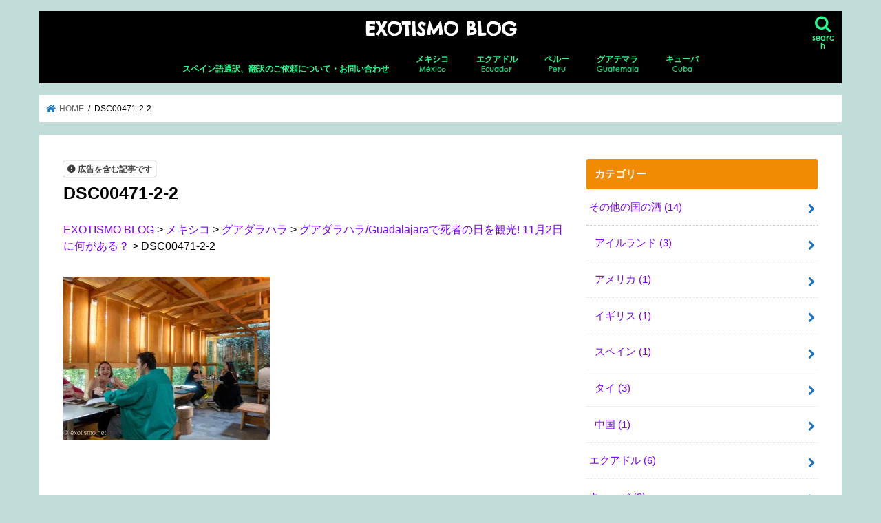

--- FILE ---
content_type: text/html; charset=UTF-8
request_url: https://exotismo.net/mexico/%E3%82%B0%E3%82%A2%E3%83%80%E3%83%A9%E3%83%8F%E3%83%A9-guadalajara%E3%81%A7%E6%AD%BB%E8%80%85%E3%81%AE%E6%97%A5%E3%82%92%E8%A6%B3%E5%85%89%EF%BC%8111%E6%9C%882%E6%97%A5%E3%81%AB%E4%BD%95%E3%81%8C/attachment/dsc00471-2-2/
body_size: 24305
content:
<!doctype html><html dir="ltr" lang="ja" prefix="og: https://ogp.me/ns#"><head><meta charset="utf-8"><meta http-equiv="X-UA-Compatible" content="IE=edge"><meta name="HandheldFriendly" content="True"><meta name="MobileOptimized" content="320"><meta name="viewport" content="width=device-width, initial-scale=1"/><link rel="apple-touch-icon" href="https://exotismo.net/wp-content/uploads/2025/07/cropped-black_on_white_mod.png"><link rel="icon" href="https://exotismo.net/wp-content/uploads/2025/07/cropped-black_on_white_mod.png"><link rel="pingback" href="https://exotismo.net/xmlrpc.php"> <!--[if IE]><link rel="shortcut icon" href="https://exotismo.net/wp-content/uploads/2025/07/cropped-black_on_white_mod.png"><![endif]-->  <script defer src="https://www.googletagmanager.com/gtag/js?id=G-YSFYW13901"></script> <script>window.dataLayer=window.dataLayer||[];function gtag(){dataLayer.push(arguments);}
gtag('js',new Date());gtag('config','G-YSFYW13901');</script> <script data-cfasync="false" data-no-defer="1" data-no-minify="1" data-no-optimize="1">var ewww_webp_supported=!1;function check_webp_feature(A,e){var w;e=void 0!==e?e:function(){},ewww_webp_supported?e(ewww_webp_supported):((w=new Image).onload=function(){ewww_webp_supported=0<w.width&&0<w.height,e&&e(ewww_webp_supported)},w.onerror=function(){e&&e(!1)},w.src="data:image/webp;base64,"+{alpha:"UklGRkoAAABXRUJQVlA4WAoAAAAQAAAAAAAAAAAAQUxQSAwAAAARBxAR/Q9ERP8DAABWUDggGAAAABQBAJ0BKgEAAQAAAP4AAA3AAP7mtQAAAA=="}[A])}check_webp_feature("alpha");</script><script data-cfasync="false" data-no-defer="1" data-no-minify="1" data-no-optimize="1">var Arrive=function(c,w){"use strict";if(c.MutationObserver&&"undefined"!=typeof HTMLElement){var r,a=0,u=(r=HTMLElement.prototype.matches||HTMLElement.prototype.webkitMatchesSelector||HTMLElement.prototype.mozMatchesSelector||HTMLElement.prototype.msMatchesSelector,{matchesSelector:function(e,t){return e instanceof HTMLElement&&r.call(e,t)},addMethod:function(e,t,r){var a=e[t];e[t]=function(){return r.length==arguments.length?r.apply(this,arguments):"function"==typeof a?a.apply(this,arguments):void 0}},callCallbacks:function(e,t){t&&t.options.onceOnly&&1==t.firedElems.length&&(e=[e[0]]);for(var r,a=0;r=e[a];a++)r&&r.callback&&r.callback.call(r.elem,r.elem);t&&t.options.onceOnly&&1==t.firedElems.length&&t.me.unbindEventWithSelectorAndCallback.call(t.target,t.selector,t.callback)},checkChildNodesRecursively:function(e,t,r,a){for(var i,n=0;i=e[n];n++)r(i,t,a)&&a.push({callback:t.callback,elem:i}),0<i.childNodes.length&&u.checkChildNodesRecursively(i.childNodes,t,r,a)},mergeArrays:function(e,t){var r,a={};for(r in e)e.hasOwnProperty(r)&&(a[r]=e[r]);for(r in t)t.hasOwnProperty(r)&&(a[r]=t[r]);return a},toElementsArray:function(e){return e=void 0!==e&&("number"!=typeof e.length||e===c)?[e]:e}}),e=(l.prototype.addEvent=function(e,t,r,a){a={target:e,selector:t,options:r,callback:a,firedElems:[]};return this._beforeAdding&&this._beforeAdding(a),this._eventsBucket.push(a),a},l.prototype.removeEvent=function(e){for(var t,r=this._eventsBucket.length-1;t=this._eventsBucket[r];r--)e(t)&&(this._beforeRemoving&&this._beforeRemoving(t),(t=this._eventsBucket.splice(r,1))&&t.length&&(t[0].callback=null))},l.prototype.beforeAdding=function(e){this._beforeAdding=e},l.prototype.beforeRemoving=function(e){this._beforeRemoving=e},l),t=function(i,n){var o=new e,l=this,s={fireOnAttributesModification:!1};return o.beforeAdding(function(t){var e=t.target;e!==c.document&&e!==c||(e=document.getElementsByTagName("html")[0]);var r=new MutationObserver(function(e){n.call(this,e,t)}),a=i(t.options);r.observe(e,a),t.observer=r,t.me=l}),o.beforeRemoving(function(e){e.observer.disconnect()}),this.bindEvent=function(e,t,r){t=u.mergeArrays(s,t);for(var a=u.toElementsArray(this),i=0;i<a.length;i++)o.addEvent(a[i],e,t,r)},this.unbindEvent=function(){var r=u.toElementsArray(this);o.removeEvent(function(e){for(var t=0;t<r.length;t++)if(this===w||e.target===r[t])return!0;return!1})},this.unbindEventWithSelectorOrCallback=function(r){var a=u.toElementsArray(this),i=r,e="function"==typeof r?function(e){for(var t=0;t<a.length;t++)if((this===w||e.target===a[t])&&e.callback===i)return!0;return!1}:function(e){for(var t=0;t<a.length;t++)if((this===w||e.target===a[t])&&e.selector===r)return!0;return!1};o.removeEvent(e)},this.unbindEventWithSelectorAndCallback=function(r,a){var i=u.toElementsArray(this);o.removeEvent(function(e){for(var t=0;t<i.length;t++)if((this===w||e.target===i[t])&&e.selector===r&&e.callback===a)return!0;return!1})},this},i=new function(){var s={fireOnAttributesModification:!1,onceOnly:!1,existing:!1};function n(e,t,r){return!(!u.matchesSelector(e,t.selector)||(e._id===w&&(e._id=a++),-1!=t.firedElems.indexOf(e._id)))&&(t.firedElems.push(e._id),!0)}var c=(i=new t(function(e){var t={attributes:!1,childList:!0,subtree:!0};return e.fireOnAttributesModification&&(t.attributes=!0),t},function(e,i){e.forEach(function(e){var t=e.addedNodes,r=e.target,a=[];null!==t&&0<t.length?u.checkChildNodesRecursively(t,i,n,a):"attributes"===e.type&&n(r,i)&&a.push({callback:i.callback,elem:r}),u.callCallbacks(a,i)})})).bindEvent;return i.bindEvent=function(e,t,r){t=void 0===r?(r=t,s):u.mergeArrays(s,t);var a=u.toElementsArray(this);if(t.existing){for(var i=[],n=0;n<a.length;n++)for(var o=a[n].querySelectorAll(e),l=0;l<o.length;l++)i.push({callback:r,elem:o[l]});if(t.onceOnly&&i.length)return r.call(i[0].elem,i[0].elem);setTimeout(u.callCallbacks,1,i)}c.call(this,e,t,r)},i},o=new function(){var a={};function i(e,t){return u.matchesSelector(e,t.selector)}var n=(o=new t(function(){return{childList:!0,subtree:!0}},function(e,r){e.forEach(function(e){var t=e.removedNodes,e=[];null!==t&&0<t.length&&u.checkChildNodesRecursively(t,r,i,e),u.callCallbacks(e,r)})})).bindEvent;return o.bindEvent=function(e,t,r){t=void 0===r?(r=t,a):u.mergeArrays(a,t),n.call(this,e,t,r)},o};d(HTMLElement.prototype),d(NodeList.prototype),d(HTMLCollection.prototype),d(HTMLDocument.prototype),d(Window.prototype);var n={};return s(i,n,"unbindAllArrive"),s(o,n,"unbindAllLeave"),n}function l(){this._eventsBucket=[],this._beforeAdding=null,this._beforeRemoving=null}function s(e,t,r){u.addMethod(t,r,e.unbindEvent),u.addMethod(t,r,e.unbindEventWithSelectorOrCallback),u.addMethod(t,r,e.unbindEventWithSelectorAndCallback)}function d(e){e.arrive=i.bindEvent,s(i,e,"unbindArrive"),e.leave=o.bindEvent,s(o,e,"unbindLeave")}}(window,void 0),ewww_webp_supported=!1;function check_webp_feature(e,t){var r;ewww_webp_supported?t(ewww_webp_supported):((r=new Image).onload=function(){ewww_webp_supported=0<r.width&&0<r.height,t(ewww_webp_supported)},r.onerror=function(){t(!1)},r.src="data:image/webp;base64,"+{alpha:"UklGRkoAAABXRUJQVlA4WAoAAAAQAAAAAAAAAAAAQUxQSAwAAAARBxAR/Q9ERP8DAABWUDggGAAAABQBAJ0BKgEAAQAAAP4AAA3AAP7mtQAAAA==",animation:"UklGRlIAAABXRUJQVlA4WAoAAAASAAAAAAAAAAAAQU5JTQYAAAD/////AABBTk1GJgAAAAAAAAAAAAAAAAAAAGQAAABWUDhMDQAAAC8AAAAQBxAREYiI/gcA"}[e])}function ewwwLoadImages(e){if(e){for(var t=document.querySelectorAll(".batch-image img, .image-wrapper a, .ngg-pro-masonry-item a, .ngg-galleria-offscreen-seo-wrapper a"),r=0,a=t.length;r<a;r++)ewwwAttr(t[r],"data-src",t[r].getAttribute("data-webp")),ewwwAttr(t[r],"data-thumbnail",t[r].getAttribute("data-webp-thumbnail"));for(var i=document.querySelectorAll("div.woocommerce-product-gallery__image"),r=0,a=i.length;r<a;r++)ewwwAttr(i[r],"data-thumb",i[r].getAttribute("data-webp-thumb"))}for(var n=document.querySelectorAll("video"),r=0,a=n.length;r<a;r++)ewwwAttr(n[r],"poster",e?n[r].getAttribute("data-poster-webp"):n[r].getAttribute("data-poster-image"));for(var o,l=document.querySelectorAll("img.ewww_webp_lazy_load"),r=0,a=l.length;r<a;r++)e&&(ewwwAttr(l[r],"data-lazy-srcset",l[r].getAttribute("data-lazy-srcset-webp")),ewwwAttr(l[r],"data-srcset",l[r].getAttribute("data-srcset-webp")),ewwwAttr(l[r],"data-lazy-src",l[r].getAttribute("data-lazy-src-webp")),ewwwAttr(l[r],"data-src",l[r].getAttribute("data-src-webp")),ewwwAttr(l[r],"data-orig-file",l[r].getAttribute("data-webp-orig-file")),ewwwAttr(l[r],"data-medium-file",l[r].getAttribute("data-webp-medium-file")),ewwwAttr(l[r],"data-large-file",l[r].getAttribute("data-webp-large-file")),null!=(o=l[r].getAttribute("srcset"))&&!1!==o&&o.includes("R0lGOD")&&ewwwAttr(l[r],"src",l[r].getAttribute("data-lazy-src-webp"))),l[r].className=l[r].className.replace(/\bewww_webp_lazy_load\b/,"");for(var s=document.querySelectorAll(".ewww_webp"),r=0,a=s.length;r<a;r++)e?(ewwwAttr(s[r],"srcset",s[r].getAttribute("data-srcset-webp")),ewwwAttr(s[r],"src",s[r].getAttribute("data-src-webp")),ewwwAttr(s[r],"data-orig-file",s[r].getAttribute("data-webp-orig-file")),ewwwAttr(s[r],"data-medium-file",s[r].getAttribute("data-webp-medium-file")),ewwwAttr(s[r],"data-large-file",s[r].getAttribute("data-webp-large-file")),ewwwAttr(s[r],"data-large_image",s[r].getAttribute("data-webp-large_image")),ewwwAttr(s[r],"data-src",s[r].getAttribute("data-webp-src"))):(ewwwAttr(s[r],"srcset",s[r].getAttribute("data-srcset-img")),ewwwAttr(s[r],"src",s[r].getAttribute("data-src-img"))),s[r].className=s[r].className.replace(/\bewww_webp\b/,"ewww_webp_loaded");window.jQuery&&jQuery.fn.isotope&&jQuery.fn.imagesLoaded&&(jQuery(".fusion-posts-container-infinite").imagesLoaded(function(){jQuery(".fusion-posts-container-infinite").hasClass("isotope")&&jQuery(".fusion-posts-container-infinite").isotope()}),jQuery(".fusion-portfolio:not(.fusion-recent-works) .fusion-portfolio-wrapper").imagesLoaded(function(){jQuery(".fusion-portfolio:not(.fusion-recent-works) .fusion-portfolio-wrapper").isotope()}))}function ewwwWebPInit(e){ewwwLoadImages(e),ewwwNggLoadGalleries(e),document.arrive(".ewww_webp",function(){ewwwLoadImages(e)}),document.arrive(".ewww_webp_lazy_load",function(){ewwwLoadImages(e)}),document.arrive("videos",function(){ewwwLoadImages(e)}),"loading"==document.readyState?document.addEventListener("DOMContentLoaded",ewwwJSONParserInit):("undefined"!=typeof galleries&&ewwwNggParseGalleries(e),ewwwWooParseVariations(e))}function ewwwAttr(e,t,r){null!=r&&!1!==r&&e.setAttribute(t,r)}function ewwwJSONParserInit(){"undefined"!=typeof galleries&&check_webp_feature("alpha",ewwwNggParseGalleries),check_webp_feature("alpha",ewwwWooParseVariations)}function ewwwWooParseVariations(e){if(e)for(var t=document.querySelectorAll("form.variations_form"),r=0,a=t.length;r<a;r++){var i=t[r].getAttribute("data-product_variations"),n=!1;try{for(var o in i=JSON.parse(i))void 0!==i[o]&&void 0!==i[o].image&&(void 0!==i[o].image.src_webp&&(i[o].image.src=i[o].image.src_webp,n=!0),void 0!==i[o].image.srcset_webp&&(i[o].image.srcset=i[o].image.srcset_webp,n=!0),void 0!==i[o].image.full_src_webp&&(i[o].image.full_src=i[o].image.full_src_webp,n=!0),void 0!==i[o].image.gallery_thumbnail_src_webp&&(i[o].image.gallery_thumbnail_src=i[o].image.gallery_thumbnail_src_webp,n=!0),void 0!==i[o].image.thumb_src_webp&&(i[o].image.thumb_src=i[o].image.thumb_src_webp,n=!0));n&&ewwwAttr(t[r],"data-product_variations",JSON.stringify(i))}catch(e){}}}function ewwwNggParseGalleries(e){if(e)for(var t in galleries){var r=galleries[t];galleries[t].images_list=ewwwNggParseImageList(r.images_list)}}function ewwwNggLoadGalleries(e){e&&document.addEventListener("ngg.galleria.themeadded",function(e,t){window.ngg_galleria._create_backup=window.ngg_galleria.create,window.ngg_galleria.create=function(e,t){var r=$(e).data("id");return galleries["gallery_"+r].images_list=ewwwNggParseImageList(galleries["gallery_"+r].images_list),window.ngg_galleria._create_backup(e,t)}})}function ewwwNggParseImageList(e){for(var t in e){var r=e[t];if(void 0!==r["image-webp"]&&(e[t].image=r["image-webp"],delete e[t]["image-webp"]),void 0!==r["thumb-webp"]&&(e[t].thumb=r["thumb-webp"],delete e[t]["thumb-webp"]),void 0!==r.full_image_webp&&(e[t].full_image=r.full_image_webp,delete e[t].full_image_webp),void 0!==r.srcsets)for(var a in r.srcsets)nggSrcset=r.srcsets[a],void 0!==r.srcsets[a+"-webp"]&&(e[t].srcsets[a]=r.srcsets[a+"-webp"],delete e[t].srcsets[a+"-webp"]);if(void 0!==r.full_srcsets)for(var i in r.full_srcsets)nggFSrcset=r.full_srcsets[i],void 0!==r.full_srcsets[i+"-webp"]&&(e[t].full_srcsets[i]=r.full_srcsets[i+"-webp"],delete e[t].full_srcsets[i+"-webp"])}return e}check_webp_feature("alpha",ewwwWebPInit);</script> <style>img:is([sizes="auto" i],[sizes^="auto," i]){contain-intrinsic-size:3000px 1500px}</style><title>DSC00471-2-2 | EXOTISMO BLOG</title><meta name="robots" content="max-image-preview:large" /><meta name="author" content="EVAN"/><meta name="google-site-verification" content="-IJ8TSG-LXF35pX4oLjBCCvMhIU0zbbjWSQbwiO2ccg" /><link rel="canonical" href="https://exotismo.net/mexico/%e3%82%b0%e3%82%a2%e3%83%80%e3%83%a9%e3%83%8f%e3%83%a9-guadalajara%e3%81%a7%e6%ad%bb%e8%80%85%e3%81%ae%e6%97%a5%e3%82%92%e8%a6%b3%e5%85%89%ef%bc%8111%e6%9c%882%e6%97%a5%e3%81%ab%e4%bd%95%e3%81%8c/attachment/dsc00471-2-2/" /><meta name="generator" content="All in One SEO (AIOSEO) 4.8.9" /><meta property="og:locale" content="ja_JP" /><meta property="og:site_name" content="EXOTISMO BLOG | スペイン語通訳の旅行、酒ブログ" /><meta property="og:type" content="article" /><meta property="og:title" content="DSC00471-2-2 | EXOTISMO BLOG" /><meta property="og:url" content="https://exotismo.net/mexico/%e3%82%b0%e3%82%a2%e3%83%80%e3%83%a9%e3%83%8f%e3%83%a9-guadalajara%e3%81%a7%e6%ad%bb%e8%80%85%e3%81%ae%e6%97%a5%e3%82%92%e8%a6%b3%e5%85%89%ef%bc%8111%e6%9c%882%e6%97%a5%e3%81%ab%e4%bd%95%e3%81%8c/attachment/dsc00471-2-2/" /><meta property="article:published_time" content="2022-11-03T04:15:23+00:00" /><meta property="article:modified_time" content="2022-11-03T04:15:23+00:00" /><meta name="twitter:card" content="summary" /><meta name="twitter:title" content="DSC00471-2-2 | EXOTISMO BLOG" /> <script type="application/ld+json" class="aioseo-schema">{"@context":"https:\/\/schema.org","@graph":[{"@type":"BreadcrumbList","@id":"https:\/\/exotismo.net\/mexico\/%e3%82%b0%e3%82%a2%e3%83%80%e3%83%a9%e3%83%8f%e3%83%a9-guadalajara%e3%81%a7%e6%ad%bb%e8%80%85%e3%81%ae%e6%97%a5%e3%82%92%e8%a6%b3%e5%85%89%ef%bc%8111%e6%9c%882%e6%97%a5%e3%81%ab%e4%bd%95%e3%81%8c\/attachment\/dsc00471-2-2\/#breadcrumblist","itemListElement":[{"@type":"ListItem","@id":"https:\/\/exotismo.net#listItem","position":1,"name":"Home","item":"https:\/\/exotismo.net","nextItem":{"@type":"ListItem","@id":"https:\/\/exotismo.net\/mexico\/%e3%82%b0%e3%82%a2%e3%83%80%e3%83%a9%e3%83%8f%e3%83%a9-guadalajara%e3%81%a7%e6%ad%bb%e8%80%85%e3%81%ae%e6%97%a5%e3%82%92%e8%a6%b3%e5%85%89%ef%bc%8111%e6%9c%882%e6%97%a5%e3%81%ab%e4%bd%95%e3%81%8c\/attachment\/dsc00471-2-2\/#listItem","name":"DSC00471-2-2"}},{"@type":"ListItem","@id":"https:\/\/exotismo.net\/mexico\/%e3%82%b0%e3%82%a2%e3%83%80%e3%83%a9%e3%83%8f%e3%83%a9-guadalajara%e3%81%a7%e6%ad%bb%e8%80%85%e3%81%ae%e6%97%a5%e3%82%92%e8%a6%b3%e5%85%89%ef%bc%8111%e6%9c%882%e6%97%a5%e3%81%ab%e4%bd%95%e3%81%8c\/attachment\/dsc00471-2-2\/#listItem","position":2,"name":"DSC00471-2-2","previousItem":{"@type":"ListItem","@id":"https:\/\/exotismo.net#listItem","name":"Home"}}]},{"@type":"ItemPage","@id":"https:\/\/exotismo.net\/mexico\/%e3%82%b0%e3%82%a2%e3%83%80%e3%83%a9%e3%83%8f%e3%83%a9-guadalajara%e3%81%a7%e6%ad%bb%e8%80%85%e3%81%ae%e6%97%a5%e3%82%92%e8%a6%b3%e5%85%89%ef%bc%8111%e6%9c%882%e6%97%a5%e3%81%ab%e4%bd%95%e3%81%8c\/attachment\/dsc00471-2-2\/#itempage","url":"https:\/\/exotismo.net\/mexico\/%e3%82%b0%e3%82%a2%e3%83%80%e3%83%a9%e3%83%8f%e3%83%a9-guadalajara%e3%81%a7%e6%ad%bb%e8%80%85%e3%81%ae%e6%97%a5%e3%82%92%e8%a6%b3%e5%85%89%ef%bc%8111%e6%9c%882%e6%97%a5%e3%81%ab%e4%bd%95%e3%81%8c\/attachment\/dsc00471-2-2\/","name":"DSC00471-2-2 | EXOTISMO BLOG","inLanguage":"ja","isPartOf":{"@id":"https:\/\/exotismo.net\/#website"},"breadcrumb":{"@id":"https:\/\/exotismo.net\/mexico\/%e3%82%b0%e3%82%a2%e3%83%80%e3%83%a9%e3%83%8f%e3%83%a9-guadalajara%e3%81%a7%e6%ad%bb%e8%80%85%e3%81%ae%e6%97%a5%e3%82%92%e8%a6%b3%e5%85%89%ef%bc%8111%e6%9c%882%e6%97%a5%e3%81%ab%e4%bd%95%e3%81%8c\/attachment\/dsc00471-2-2\/#breadcrumblist"},"author":{"@id":"https:\/\/exotismo.net\/author\/nave\/#author"},"creator":{"@id":"https:\/\/exotismo.net\/author\/nave\/#author"},"datePublished":"2022-11-03T13:15:23+09:00","dateModified":"2022-11-03T13:15:23+09:00"},{"@type":"Person","@id":"https:\/\/exotismo.net\/#person","name":"EVAN","image":{"@type":"ImageObject","@id":"https:\/\/exotismo.net\/mexico\/%e3%82%b0%e3%82%a2%e3%83%80%e3%83%a9%e3%83%8f%e3%83%a9-guadalajara%e3%81%a7%e6%ad%bb%e8%80%85%e3%81%ae%e6%97%a5%e3%82%92%e8%a6%b3%e5%85%89%ef%bc%8111%e6%9c%882%e6%97%a5%e3%81%ab%e4%bd%95%e3%81%8c\/attachment\/dsc00471-2-2\/#personImage","url":"https:\/\/secure.gravatar.com\/avatar\/dfacc36d57f4638c4bc75e0e20e3280d0ed5fc6f328a61a8bdb0b46e60fc2248?s=96&d=mm&r=g","width":96,"height":96,"caption":"EVAN"}},{"@type":"Person","@id":"https:\/\/exotismo.net\/author\/nave\/#author","url":"https:\/\/exotismo.net\/author\/nave\/","name":"EVAN","image":{"@type":"ImageObject","@id":"https:\/\/exotismo.net\/mexico\/%e3%82%b0%e3%82%a2%e3%83%80%e3%83%a9%e3%83%8f%e3%83%a9-guadalajara%e3%81%a7%e6%ad%bb%e8%80%85%e3%81%ae%e6%97%a5%e3%82%92%e8%a6%b3%e5%85%89%ef%bc%8111%e6%9c%882%e6%97%a5%e3%81%ab%e4%bd%95%e3%81%8c\/attachment\/dsc00471-2-2\/#authorImage","url":"https:\/\/secure.gravatar.com\/avatar\/dfacc36d57f4638c4bc75e0e20e3280d0ed5fc6f328a61a8bdb0b46e60fc2248?s=96&d=mm&r=g","width":96,"height":96,"caption":"EVAN"}},{"@type":"WebSite","@id":"https:\/\/exotismo.net\/#website","url":"https:\/\/exotismo.net\/","name":"EXOTISMO","description":"\u30b9\u30da\u30a4\u30f3\u8a9e\u901a\u8a33\u306e\u65c5\u884c\u3001\u9152\u30d6\u30ed\u30b0","inLanguage":"ja","publisher":{"@id":"https:\/\/exotismo.net\/#person"}}]}</script> <link rel='dns-prefetch' href='//static.addtoany.com' /><link rel='dns-prefetch' href='//ajax.googleapis.com' /><link rel='dns-prefetch' href='//secure.gravatar.com' /><link rel='dns-prefetch' href='//stats.wp.com' /><link rel='dns-prefetch' href='//fonts.googleapis.com' /><link rel='dns-prefetch' href='//maxcdn.bootstrapcdn.com' /><link rel='preconnect' href='//i0.wp.com' /><link rel='preconnect' href='//c0.wp.com' /><link rel="alternate" type="application/rss+xml" title="EXOTISMO BLOG &raquo; フィード" href="https://exotismo.net/feed/" /><link rel="alternate" type="application/rss+xml" title="EXOTISMO BLOG &raquo; コメントフィード" href="https://exotismo.net/comments/feed/" /><link rel="alternate" type="application/rss+xml" title="EXOTISMO BLOG &raquo; DSC00471-2-2 のコメントのフィード" href="https://exotismo.net/mexico/%e3%82%b0%e3%82%a2%e3%83%80%e3%83%a9%e3%83%8f%e3%83%a9-guadalajara%e3%81%a7%e6%ad%bb%e8%80%85%e3%81%ae%e6%97%a5%e3%82%92%e8%a6%b3%e5%85%89%ef%bc%8111%e6%9c%882%e6%97%a5%e3%81%ab%e4%bd%95%e3%81%8c/attachment/dsc00471-2-2/feed/" /> <script type="text/javascript">window._wpemojiSettings={"baseUrl":"https:\/\/s.w.org\/images\/core\/emoji\/16.0.1\/72x72\/","ext":".png","svgUrl":"https:\/\/s.w.org\/images\/core\/emoji\/16.0.1\/svg\/","svgExt":".svg","source":{"concatemoji":"https:\/\/exotismo.net\/wp-includes\/js\/wp-emoji-release.min.js"}};
/*! This file is auto-generated */
!function(s,n){var o,i,e;function c(e){try{var t={supportTests:e,timestamp:(new Date).valueOf()};sessionStorage.setItem(o,JSON.stringify(t))}catch(e){}}function p(e,t,n){e.clearRect(0,0,e.canvas.width,e.canvas.height),e.fillText(t,0,0);var t=new Uint32Array(e.getImageData(0,0,e.canvas.width,e.canvas.height).data),a=(e.clearRect(0,0,e.canvas.width,e.canvas.height),e.fillText(n,0,0),new Uint32Array(e.getImageData(0,0,e.canvas.width,e.canvas.height).data));return t.every(function(e,t){return e===a[t]})}function u(e,t){e.clearRect(0,0,e.canvas.width,e.canvas.height),e.fillText(t,0,0);for(var n=e.getImageData(16,16,1,1),a=0;a<n.data.length;a++)if(0!==n.data[a])return!1;return!0}function f(e,t,n,a){switch(t){case"flag":return n(e,"\ud83c\udff3\ufe0f\u200d\u26a7\ufe0f","\ud83c\udff3\ufe0f\u200b\u26a7\ufe0f")?!1:!n(e,"\ud83c\udde8\ud83c\uddf6","\ud83c\udde8\u200b\ud83c\uddf6")&&!n(e,"\ud83c\udff4\udb40\udc67\udb40\udc62\udb40\udc65\udb40\udc6e\udb40\udc67\udb40\udc7f","\ud83c\udff4\u200b\udb40\udc67\u200b\udb40\udc62\u200b\udb40\udc65\u200b\udb40\udc6e\u200b\udb40\udc67\u200b\udb40\udc7f");case"emoji":return!a(e,"\ud83e\udedf")}return!1}function g(e,t,n,a){var r="undefined"!=typeof WorkerGlobalScope&&self instanceof WorkerGlobalScope?new OffscreenCanvas(300,150):s.createElement("canvas"),o=r.getContext("2d",{willReadFrequently:!0}),i=(o.textBaseline="top",o.font="600 32px Arial",{});return e.forEach(function(e){i[e]=t(o,e,n,a)}),i}function t(e){var t=s.createElement("script");t.src=e,t.defer=!0,s.head.appendChild(t)}"undefined"!=typeof Promise&&(o="wpEmojiSettingsSupports",i=["flag","emoji"],n.supports={everything:!0,everythingExceptFlag:!0},e=new Promise(function(e){s.addEventListener("DOMContentLoaded",e,{once:!0})}),new Promise(function(t){var n=function(){try{var e=JSON.parse(sessionStorage.getItem(o));if("object"==typeof e&&"number"==typeof e.timestamp&&(new Date).valueOf()<e.timestamp+604800&&"object"==typeof e.supportTests)return e.supportTests}catch(e){}return null}();if(!n){if("undefined"!=typeof Worker&&"undefined"!=typeof OffscreenCanvas&&"undefined"!=typeof URL&&URL.createObjectURL&&"undefined"!=typeof Blob)try{var e="postMessage("+g.toString()+"("+[JSON.stringify(i),f.toString(),p.toString(),u.toString()].join(",")+"));",a=new Blob([e],{type:"text/javascript"}),r=new Worker(URL.createObjectURL(a),{name:"wpTestEmojiSupports"});return void(r.onmessage=function(e){c(n=e.data),r.terminate(),t(n)})}catch(e){}c(n=g(i,f,p,u))}t(n)}).then(function(e){for(var t in e)n.supports[t]=e[t],n.supports.everything=n.supports.everything&&n.supports[t],"flag"!==t&&(n.supports.everythingExceptFlag=n.supports.everythingExceptFlag&&n.supports[t]);n.supports.everythingExceptFlag=n.supports.everythingExceptFlag&&!n.supports.flag,n.DOMReady=!1,n.readyCallback=function(){n.DOMReady=!0}}).then(function(){return e}).then(function(){var e;n.supports.everything||(n.readyCallback(),(e=n.source||{}).concatemoji?t(e.concatemoji):e.wpemoji&&e.twemoji&&(t(e.twemoji),t(e.wpemoji)))}))}((window,document),window._wpemojiSettings);</script> <style id='wp-emoji-styles-inline-css' type='text/css'>img.wp-smiley,img.emoji{display:inline !important;border:none !important;box-shadow:none !important;height:1em !important;width:1em !important;margin:0 .07em !important;vertical-align:-.1em !important;background:0 0 !important;padding:0 !important}</style><link rel='stylesheet' id='wp-block-library-css' href='https://exotismo.net/wp-includes/css/dist/block-library/style.min.css' type='text/css' media='all' /><style id='classic-theme-styles-inline-css' type='text/css'>/*! This file is auto-generated */
.wp-block-button__link{color:#fff;background-color:#32373c;border-radius:9999px;box-shadow:none;text-decoration:none;padding:calc(.667em + 2px) calc(1.333em + 2px);font-size:1.125em}.wp-block-file__button{background:#32373c;color:#fff;text-decoration:none}</style><link rel='stylesheet' id='mediaelement-css' href='https://exotismo.net/wp-includes/js/mediaelement/mediaelementplayer-legacy.min.css' type='text/css' media='all' /><link rel='stylesheet' id='wp-mediaelement-css' href='https://exotismo.net/wp-includes/js/mediaelement/wp-mediaelement.min.css' type='text/css' media='all' /><style id='jetpack-sharing-buttons-style-inline-css' type='text/css'>.jetpack-sharing-buttons__services-list{display:flex;flex-direction:row;flex-wrap:wrap;gap:0;list-style-type:none;margin:5px;padding:0}.jetpack-sharing-buttons__services-list.has-small-icon-size{font-size:12px}.jetpack-sharing-buttons__services-list.has-normal-icon-size{font-size:16px}.jetpack-sharing-buttons__services-list.has-large-icon-size{font-size:24px}.jetpack-sharing-buttons__services-list.has-huge-icon-size{font-size:36px}@media print{.jetpack-sharing-buttons__services-list{display:none!important}}.editor-styles-wrapper .wp-block-jetpack-sharing-buttons{gap:0;padding-inline-start:0}ul.jetpack-sharing-buttons__services-list.has-background{padding:1.25em 2.375em}</style><style id='global-styles-inline-css' type='text/css'>:root{--wp--preset--aspect-ratio--square:1;--wp--preset--aspect-ratio--4-3:4/3;--wp--preset--aspect-ratio--3-4:3/4;--wp--preset--aspect-ratio--3-2:3/2;--wp--preset--aspect-ratio--2-3:2/3;--wp--preset--aspect-ratio--16-9:16/9;--wp--preset--aspect-ratio--9-16:9/16;--wp--preset--color--black:#000;--wp--preset--color--cyan-bluish-gray:#abb8c3;--wp--preset--color--white:#fff;--wp--preset--color--pale-pink:#f78da7;--wp--preset--color--vivid-red:#cf2e2e;--wp--preset--color--luminous-vivid-orange:#ff6900;--wp--preset--color--luminous-vivid-amber:#fcb900;--wp--preset--color--light-green-cyan:#7bdcb5;--wp--preset--color--vivid-green-cyan:#00d084;--wp--preset--color--pale-cyan-blue:#8ed1fc;--wp--preset--color--vivid-cyan-blue:#0693e3;--wp--preset--color--vivid-purple:#9b51e0;--wp--preset--gradient--vivid-cyan-blue-to-vivid-purple:linear-gradient(135deg,rgba(6,147,227,1) 0%,#9b51e0 100%);--wp--preset--gradient--light-green-cyan-to-vivid-green-cyan:linear-gradient(135deg,#7adcb4 0%,#00d082 100%);--wp--preset--gradient--luminous-vivid-amber-to-luminous-vivid-orange:linear-gradient(135deg,rgba(252,185,0,1) 0%,rgba(255,105,0,1) 100%);--wp--preset--gradient--luminous-vivid-orange-to-vivid-red:linear-gradient(135deg,rgba(255,105,0,1) 0%,#cf2e2e 100%);--wp--preset--gradient--very-light-gray-to-cyan-bluish-gray:linear-gradient(135deg,#eee 0%,#a9b8c3 100%);--wp--preset--gradient--cool-to-warm-spectrum:linear-gradient(135deg,#4aeadc 0%,#9778d1 20%,#cf2aba 40%,#ee2c82 60%,#fb6962 80%,#fef84c 100%);--wp--preset--gradient--blush-light-purple:linear-gradient(135deg,#ffceec 0%,#9896f0 100%);--wp--preset--gradient--blush-bordeaux:linear-gradient(135deg,#fecda5 0%,#fe2d2d 50%,#6b003e 100%);--wp--preset--gradient--luminous-dusk:linear-gradient(135deg,#ffcb70 0%,#c751c0 50%,#4158d0 100%);--wp--preset--gradient--pale-ocean:linear-gradient(135deg,#fff5cb 0%,#b6e3d4 50%,#33a7b5 100%);--wp--preset--gradient--electric-grass:linear-gradient(135deg,#caf880 0%,#71ce7e 100%);--wp--preset--gradient--midnight:linear-gradient(135deg,#020381 0%,#2874fc 100%);--wp--preset--font-size--small:13px;--wp--preset--font-size--medium:20px;--wp--preset--font-size--large:36px;--wp--preset--font-size--x-large:42px;--wp--preset--spacing--20:.44rem;--wp--preset--spacing--30:.67rem;--wp--preset--spacing--40:1rem;--wp--preset--spacing--50:1.5rem;--wp--preset--spacing--60:2.25rem;--wp--preset--spacing--70:3.38rem;--wp--preset--spacing--80:5.06rem;--wp--preset--shadow--natural:6px 6px 9px rgba(0,0,0,.2);--wp--preset--shadow--deep:12px 12px 50px rgba(0,0,0,.4);--wp--preset--shadow--sharp:6px 6px 0px rgba(0,0,0,.2);--wp--preset--shadow--outlined:6px 6px 0px -3px rgba(255,255,255,1),6px 6px rgba(0,0,0,1);--wp--preset--shadow--crisp:6px 6px 0px rgba(0,0,0,1)}:where(.is-layout-flex){gap:.5em}:where(.is-layout-grid){gap:.5em}body .is-layout-flex{display:flex}.is-layout-flex{flex-wrap:wrap;align-items:center}.is-layout-flex>:is(*,div){margin:0}body .is-layout-grid{display:grid}.is-layout-grid>:is(*,div){margin:0}:where(.wp-block-columns.is-layout-flex){gap:2em}:where(.wp-block-columns.is-layout-grid){gap:2em}:where(.wp-block-post-template.is-layout-flex){gap:1.25em}:where(.wp-block-post-template.is-layout-grid){gap:1.25em}.has-black-color{color:var(--wp--preset--color--black) !important}.has-cyan-bluish-gray-color{color:var(--wp--preset--color--cyan-bluish-gray) !important}.has-white-color{color:var(--wp--preset--color--white) !important}.has-pale-pink-color{color:var(--wp--preset--color--pale-pink) !important}.has-vivid-red-color{color:var(--wp--preset--color--vivid-red) !important}.has-luminous-vivid-orange-color{color:var(--wp--preset--color--luminous-vivid-orange) !important}.has-luminous-vivid-amber-color{color:var(--wp--preset--color--luminous-vivid-amber) !important}.has-light-green-cyan-color{color:var(--wp--preset--color--light-green-cyan) !important}.has-vivid-green-cyan-color{color:var(--wp--preset--color--vivid-green-cyan) !important}.has-pale-cyan-blue-color{color:var(--wp--preset--color--pale-cyan-blue) !important}.has-vivid-cyan-blue-color{color:var(--wp--preset--color--vivid-cyan-blue) !important}.has-vivid-purple-color{color:var(--wp--preset--color--vivid-purple) !important}.has-black-background-color{background-color:var(--wp--preset--color--black) !important}.has-cyan-bluish-gray-background-color{background-color:var(--wp--preset--color--cyan-bluish-gray) !important}.has-white-background-color{background-color:var(--wp--preset--color--white) !important}.has-pale-pink-background-color{background-color:var(--wp--preset--color--pale-pink) !important}.has-vivid-red-background-color{background-color:var(--wp--preset--color--vivid-red) !important}.has-luminous-vivid-orange-background-color{background-color:var(--wp--preset--color--luminous-vivid-orange) !important}.has-luminous-vivid-amber-background-color{background-color:var(--wp--preset--color--luminous-vivid-amber) !important}.has-light-green-cyan-background-color{background-color:var(--wp--preset--color--light-green-cyan) !important}.has-vivid-green-cyan-background-color{background-color:var(--wp--preset--color--vivid-green-cyan) !important}.has-pale-cyan-blue-background-color{background-color:var(--wp--preset--color--pale-cyan-blue) !important}.has-vivid-cyan-blue-background-color{background-color:var(--wp--preset--color--vivid-cyan-blue) !important}.has-vivid-purple-background-color{background-color:var(--wp--preset--color--vivid-purple) !important}.has-black-border-color{border-color:var(--wp--preset--color--black) !important}.has-cyan-bluish-gray-border-color{border-color:var(--wp--preset--color--cyan-bluish-gray) !important}.has-white-border-color{border-color:var(--wp--preset--color--white) !important}.has-pale-pink-border-color{border-color:var(--wp--preset--color--pale-pink) !important}.has-vivid-red-border-color{border-color:var(--wp--preset--color--vivid-red) !important}.has-luminous-vivid-orange-border-color{border-color:var(--wp--preset--color--luminous-vivid-orange) !important}.has-luminous-vivid-amber-border-color{border-color:var(--wp--preset--color--luminous-vivid-amber) !important}.has-light-green-cyan-border-color{border-color:var(--wp--preset--color--light-green-cyan) !important}.has-vivid-green-cyan-border-color{border-color:var(--wp--preset--color--vivid-green-cyan) !important}.has-pale-cyan-blue-border-color{border-color:var(--wp--preset--color--pale-cyan-blue) !important}.has-vivid-cyan-blue-border-color{border-color:var(--wp--preset--color--vivid-cyan-blue) !important}.has-vivid-purple-border-color{border-color:var(--wp--preset--color--vivid-purple) !important}.has-vivid-cyan-blue-to-vivid-purple-gradient-background{background:var(--wp--preset--gradient--vivid-cyan-blue-to-vivid-purple) !important}.has-light-green-cyan-to-vivid-green-cyan-gradient-background{background:var(--wp--preset--gradient--light-green-cyan-to-vivid-green-cyan) !important}.has-luminous-vivid-amber-to-luminous-vivid-orange-gradient-background{background:var(--wp--preset--gradient--luminous-vivid-amber-to-luminous-vivid-orange) !important}.has-luminous-vivid-orange-to-vivid-red-gradient-background{background:var(--wp--preset--gradient--luminous-vivid-orange-to-vivid-red) !important}.has-very-light-gray-to-cyan-bluish-gray-gradient-background{background:var(--wp--preset--gradient--very-light-gray-to-cyan-bluish-gray) !important}.has-cool-to-warm-spectrum-gradient-background{background:var(--wp--preset--gradient--cool-to-warm-spectrum) !important}.has-blush-light-purple-gradient-background{background:var(--wp--preset--gradient--blush-light-purple) !important}.has-blush-bordeaux-gradient-background{background:var(--wp--preset--gradient--blush-bordeaux) !important}.has-luminous-dusk-gradient-background{background:var(--wp--preset--gradient--luminous-dusk) !important}.has-pale-ocean-gradient-background{background:var(--wp--preset--gradient--pale-ocean) !important}.has-electric-grass-gradient-background{background:var(--wp--preset--gradient--electric-grass) !important}.has-midnight-gradient-background{background:var(--wp--preset--gradient--midnight) !important}.has-small-font-size{font-size:var(--wp--preset--font-size--small) !important}.has-medium-font-size{font-size:var(--wp--preset--font-size--medium) !important}.has-large-font-size{font-size:var(--wp--preset--font-size--large) !important}.has-x-large-font-size{font-size:var(--wp--preset--font-size--x-large) !important}:where(.wp-block-post-template.is-layout-flex){gap:1.25em}:where(.wp-block-post-template.is-layout-grid){gap:1.25em}:where(.wp-block-columns.is-layout-flex){gap:2em}:where(.wp-block-columns.is-layout-grid){gap:2em}:root :where(.wp-block-pullquote){font-size:1.5em;line-height:1.6}</style><link rel='stylesheet' id='contact-form-7-css' href='https://exotismo.net/wp-content/cache/autoptimize/css/autoptimize_single_64ac31699f5326cb3c76122498b76f66.css' type='text/css' media='all' /><link rel='stylesheet' id='toc-screen-css' href='https://exotismo.net/wp-content/plugins/table-of-contents-plus/screen.min.css' type='text/css' media='all' /><style id='toc-screen-inline-css' type='text/css'>div#toc_container ul li{font-size:92%}</style><link rel='stylesheet' id='style-css' href='https://exotismo.net/wp-content/cache/autoptimize/css/autoptimize_single_722b04ab05293169ee663f6252840aaf.css' type='text/css' media='all' /><link rel='stylesheet' id='child-style-css' href='https://exotismo.net/wp-content/cache/autoptimize/css/autoptimize_single_742596e17f32ccb4e49949cec8cdfbf8.css' type='text/css' media='all' /><link rel='stylesheet' id='slick-css' href='https://exotismo.net/wp-content/cache/autoptimize/css/autoptimize_single_9a7d7c994af444c42dfaab8b5739860b.css' type='text/css' media='all' /><link rel='stylesheet' id='shortcode-css' href='https://exotismo.net/wp-content/cache/autoptimize/css/autoptimize_single_88253721a41c45421c3e26b0fc955d11.css' type='text/css' media='all' /><link rel='stylesheet' id='gf_Concert-css' href='//fonts.googleapis.com/css?family=Concert+One' type='text/css' media='all' /><link rel='stylesheet' id='gf_Lato-css' href='//fonts.googleapis.com/css?family=Lato' type='text/css' media='all' /><link rel='stylesheet' id='fontawesome-css' href='//maxcdn.bootstrapcdn.com/font-awesome/4.7.0/css/font-awesome.min.css' type='text/css' media='all' /><link rel='stylesheet' id='remodal-css' href='https://exotismo.net/wp-content/cache/autoptimize/css/autoptimize_single_71d45855733547a06742c499a85a7cc4.css' type='text/css' media='all' /><link rel='stylesheet' id='addtoany-css' href='https://exotismo.net/wp-content/plugins/add-to-any/addtoany.min.css' type='text/css' media='all' /> <script type="text/javascript" id="addtoany-core-js-before">window.a2a_config=window.a2a_config||{};a2a_config.callbacks=[];a2a_config.overlays=[];a2a_config.templates={};a2a_localize={Share:"共有",Save:"ブックマーク",Subscribe:"購読",Email:"メール",Bookmark:"ブックマーク",ShowAll:"すべて表示する",ShowLess:"小さく表示する",FindServices:"サービスを探す",FindAnyServiceToAddTo:"追加するサービスを今すぐ探す",PoweredBy:"Powered by",ShareViaEmail:"メールでシェアする",SubscribeViaEmail:"メールで購読する",BookmarkInYourBrowser:"ブラウザにブックマーク",BookmarkInstructions:"このページをブックマークするには、 Ctrl+D または \u2318+D を押下。",AddToYourFavorites:"お気に入りに追加",SendFromWebOrProgram:"任意のメールアドレスまたはメールプログラムから送信",EmailProgram:"メールプログラム",More:"詳細&#8230;",ThanksForSharing:"共有ありがとうございます !",ThanksForFollowing:"フォローありがとうございます !"};</script> <script type="text/javascript" defer defer='defer' src="https://static.addtoany.com/menu/page.js" id="addtoany-core-js"></script> <script type="text/javascript" defer='defer' src="//ajax.googleapis.com/ajax/libs/jquery/1.12.4/jquery.min.js" id="jquery-js"></script> <script type="text/javascript" defer defer='defer' src="https://exotismo.net/wp-content/plugins/add-to-any/addtoany.min.js" id="addtoany-jquery-js"></script> <link rel="https://api.w.org/" href="https://exotismo.net/wp-json/" /><link rel="alternate" title="JSON" type="application/json" href="https://exotismo.net/wp-json/wp/v2/media/11774" /><link rel="EditURI" type="application/rsd+xml" title="RSD" href="https://exotismo.net/xmlrpc.php?rsd" /><link rel='shortlink' href='https://wp.me/a9EdjY-33U' /><link rel="alternate" title="oEmbed (JSON)" type="application/json+oembed" href="https://exotismo.net/wp-json/oembed/1.0/embed?url=https%3A%2F%2Fexotismo.net%2Fmexico%2F%25e3%2582%25b0%25e3%2582%25a2%25e3%2583%2580%25e3%2583%25a9%25e3%2583%258f%25e3%2583%25a9-guadalajara%25e3%2581%25a7%25e6%25ad%25bb%25e8%2580%2585%25e3%2581%25ae%25e6%2597%25a5%25e3%2582%2592%25e8%25a6%25b3%25e5%2585%2589%25ef%25bc%258111%25e6%259c%25882%25e6%2597%25a5%25e3%2581%25ab%25e4%25bd%2595%25e3%2581%258c%2Fattachment%2Fdsc00471-2-2%2F" /><link rel="alternate" title="oEmbed (XML)" type="text/xml+oembed" href="https://exotismo.net/wp-json/oembed/1.0/embed?url=https%3A%2F%2Fexotismo.net%2Fmexico%2F%25e3%2582%25b0%25e3%2582%25a2%25e3%2583%2580%25e3%2583%25a9%25e3%2583%258f%25e3%2583%25a9-guadalajara%25e3%2581%25a7%25e6%25ad%25bb%25e8%2580%2585%25e3%2581%25ae%25e6%2597%25a5%25e3%2582%2592%25e8%25a6%25b3%25e5%2585%2589%25ef%25bc%258111%25e6%259c%25882%25e6%2597%25a5%25e3%2581%25ab%25e4%25bd%2595%25e3%2581%258c%2Fattachment%2Fdsc00471-2-2%2F&#038;format=xml" /><style>img#wpstats{display:none}</style><style type="text/css">body{color:#000}a,#breadcrumb li.bc_homelink a:before,.authorbox .author_sns li a:before{color:#1e73be}a:hover{color:#e53939}.article-footer .post-categories li a,.article-footer .tags a,.accordionBtn{background:#1e73be;border-color:#1e73be}.article-footer .tags a{color:#1e73be;background:0 0}.article-footer .post-categories li a:hover,.article-footer .tags a:hover,.accordionBtn.active{background:#e53939;border-color:#e53939}input[type=text],input[type=password],input[type=datetime],input[type=datetime-local],input[type=date],input[type=month],input[type=time],input[type=week],input[type=number],input[type=email],input[type=url],input[type=search],input[type=tel],input[type=color],select,textarea,.field{background-color:#fff}.header{color:#fff}.bgfull .header,.header.bg,.header #inner-header,.menu-sp{background:#000}#logo a{color:#fff}#g_nav .nav li a,.nav_btn,.menu-sp a,.menu-sp a,.menu-sp>ul:after{color:#27f990}#logo a:hover,#g_nav .nav li a:hover,.nav_btn:hover{color:#ed6904}@media only screen and (min-width:768px){.nav>li>a:after{background:#ed6904}.nav ul{background:#119b6d}#g_nav .nav li ul.sub-menu li a{color:#f7f7f7}}@media only screen and (max-width:1165px){.site_description{background:#000;color:#fff}}#inner-content,#breadcrumb,.entry-content blockquote:before,.entry-content blockquote:after{background:#fff}.top-post-list .post-list:before{background:#1e73be}.widget li a:after{color:#1e73be}.entry-content h2,.widgettitle,.accordion:before{background:#f28b04;color:#fff}.entry-content h3{border-color:#f28b04}.h_boader .entry-content h2{border-color:#f28b04;color:#000}.h_balloon .entry-content h2:after{border-top-color:#f28b04}.entry-content ul li:before{background:#f28b04}.entry-content ol li:before{background:#f28b04}.post-list-card .post-list .eyecatch .cat-name,.top-post-list .post-list .eyecatch .cat-name,.byline .cat-name,.single .authorbox .author-newpost li .cat-name,.related-box li .cat-name,.carouselwrap .cat-name,.eyecatch .cat-name{background:#e1ff21;color:#0c0c0c}ul.wpp-list li a:before{background:#f28b04;color:#fff}.readmore a{border:1px solid #1e73be;color:#1e73be}.readmore a:hover{background:#1e73be;color:#fff}.btn-wrap a{background:#1e73be;border:1px solid #1e73be}.btn-wrap a:hover{background:#e53939;border-color:#e53939}.btn-wrap.simple a{border:1px solid #1e73be;color:#1e73be}.btn-wrap.simple a:hover{background:#1e73be}.blue-btn,.comment-reply-link,#submit{background-color:#1e73be}.blue-btn:hover,.comment-reply-link:hover,#submit:hover,.blue-btn:focus,.comment-reply-link:focus,#submit:focus{background-color:#e53939}#sidebar1{color:#0c0c0c}.widget:not(.widget_text) a{color:#7a02f9}.widget:not(.widget_text) a:hover{color:#67d315}.bgfull #footer-top,#footer-top .inner,.cta-inner{background-color:#119b6d;color:#fff}.footer a,#footer-top a{color:#f7f7f7}#footer-top .widgettitle{color:#fff}.bgfull .footer,.footer.bg,.footer .inner{background-color:#119b6d;color:#fff}.footer-links li a:before{color:#000}.pagination a,.pagination span,.page-links a{border-color:#1e73be;color:#1e73be}.pagination .current,.pagination .current:hover,.page-links ul>li>span{background-color:#1e73be;border-color:#1e73be}.pagination a:hover,.pagination a:focus,.page-links a:hover,.page-links a:focus{background-color:#1e73be;color:#fff}</style><noscript><style>.lazyload[data-src]{display:none !important}</style></noscript><style>.lazyload{background-image:none !important}.lazyload:before{background-image:none !important}</style><style>.wp-block-gallery.is-cropped .blocks-gallery-item picture{height:100%;width:100%}</style><style type="text/css">.broken_link,a.broken_link{text-decoration:line-through}</style><style type="text/css" id="custom-background-css">body.custom-background{background-color:#c1ddd9}</style> <script data-ad-client="ca-pub-2856368848505716" async src="https://pagead2.googlesyndication.com/pagead/js/adsbygoogle.js"></script><link rel="icon" href="https://i0.wp.com/exotismo.net/wp-content/uploads/2025/07/cropped-black_on_white_mod.png?fit=32%2C32&#038;ssl=1" sizes="32x32" /><link rel="icon" href="https://i0.wp.com/exotismo.net/wp-content/uploads/2025/07/cropped-black_on_white_mod.png?fit=192%2C192&#038;ssl=1" sizes="192x192" /><link rel="apple-touch-icon" href="https://i0.wp.com/exotismo.net/wp-content/uploads/2025/07/cropped-black_on_white_mod.png?fit=180%2C180&#038;ssl=1" /><meta name="msapplication-TileImage" content="https://i0.wp.com/exotismo.net/wp-content/uploads/2025/07/cropped-black_on_white_mod.png?fit=270%2C270&#038;ssl=1" /><style type="text/css" id="wp-custom-css">@import url('https://fonts.googleapis.com/css2?family=Chelsea+Market&family=Gelasio:ital,wght@1,600&display=swap');.gf{font-family:'Chelsea Market',cursive}</style></head><body class="attachment wp-singular attachment-template-default single single-attachment postid-11774 attachmentid-11774 attachment-jpeg custom-background wp-theme-jstork wp-child-theme-jstork_custom bgnormal pannavi_on h_boader sidebarright date_off">
<script data-cfasync="false" data-no-defer="1" data-no-minify="1" data-no-optimize="1">if(typeof ewww_webp_supported==="undefined"){var ewww_webp_supported=!1}if(ewww_webp_supported){document.body.classList.add("webp-support")}</script>
<div id="container"><header class="header animated fadeIn headercenter" role="banner"><div id="inner-header" class="wrap cf"><div id="logo" class="gf fs_s"><p class="h1 text"><a href="https://exotismo.net" data-wpel-link="internal">EXOTISMO BLOG</a></p></div> <a href="#searchbox" data-remodal-target="searchbox" class="nav_btn search_btn"><span class="text gf">search</span></a><nav id="g_nav" role="navigation"><ul id="menu-%e3%83%a1%e3%82%a4%e3%83%b3%e3%83%a1%e3%83%8b%e3%83%a5%e3%83%bc" class="nav top-nav cf"><li id="menu-item-13802" class="menu-item menu-item-type-custom menu-item-object-custom menu-item-13802"><a target="_blank" href="https://exotismo.net/interprete/" data-wpel-link="internal">スペイン語通訳、翻訳のご依頼について・お問い合わせ</a></li><li id="menu-item-777" class="menu-item menu-item-type-taxonomy menu-item-object-category menu-item-has-children menu-item-777"><a href="https://exotismo.net/category/mexico/" data-wpel-link="internal">メキシコ<span class="gf">México</span></a><ul class="sub-menu"><li id="menu-item-785" class="menu-item menu-item-type-post_type menu-item-object-post menu-item-has-children menu-item-785"><a href="https://exotismo.net/mexico/ciudad-de-mexico/" data-wpel-link="internal">メキシコシティ</a><ul class="sub-menu"><li id="menu-item-4461" class="menu-item menu-item-type-post_type menu-item-object-post menu-item-4461"><a href="https://exotismo.net/mexico/%e3%83%a1%e3%82%ad%e3%82%b7%e3%82%b3%e3%82%b7%e3%83%86%e3%82%a3-ciudad-de-mexico%e3%81%ae%e5%8d%9a%e7%89%a9%e9%a4%a8%e3%80%81%e7%be%8e%e8%a1%93%e9%a4%a8/" data-wpel-link="internal">メキシコシティの博物館、美術館</a></li></ul></li><li id="menu-item-5472" class="menu-item menu-item-type-post_type menu-item-object-post menu-item-5472"><a href="https://exotismo.net/mexico/nevado-de-toluca/" data-wpel-link="internal">ネバド・デ ・トルーカ</a></li><li id="menu-item-1390" class="menu-item menu-item-type-post_type menu-item-object-post menu-item-1390"><a href="https://exotismo.net/mexico/teotihuacan/" data-wpel-link="internal">テオティワカン</a></li><li id="menu-item-1642" class="menu-item menu-item-type-post_type menu-item-object-post menu-item-1642"><a href="https://exotismo.net/mexico/tula/" data-wpel-link="internal">トゥーラ</a></li><li id="menu-item-3724" class="menu-item menu-item-type-post_type menu-item-object-post menu-item-3724"><a href="https://exotismo.net/mexico/%e3%83%81%e3%83%a3%e3%82%a6%e3%83%88%e3%83%a9-ex-hacienda-de-chautla/" data-wpel-link="internal">チャウトラ</a></li><li id="menu-item-3769" class="menu-item menu-item-type-post_type menu-item-object-post menu-item-3769"><a href="https://exotismo.net/mexico/%e3%83%9b%e3%82%bf%e3%83%ab%e3%81%ae%e6%a3%ae-bosque-de-las-luciernagas/" data-wpel-link="internal">ホタルの森</a></li><li id="menu-item-3812" class="menu-item menu-item-type-post_type menu-item-object-post menu-item-3812"><a href="https://exotismo.net/mexico/%e3%82%b5%e3%83%b3%e3%83%bb%e3%82%a2%e3%83%b3%e3%83%89%e3%83%ac%e3%82%b9%e3%83%bb%e3%83%81%e3%83%a7%e3%83%ab%e3%83%a9-san-andres-cholula/" data-wpel-link="internal">サン・アンドレス・チョルラ</a></li><li id="menu-item-784" class="menu-item menu-item-type-post_type menu-item-object-post menu-item-has-children menu-item-784"><a href="https://exotismo.net/mexico/aguascalientes/" data-wpel-link="internal">アグアスカリエンテス</a><ul class="sub-menu"><li id="menu-item-3686" class="menu-item menu-item-type-post_type menu-item-object-post menu-item-3686"><a href="https://exotismo.net/mexico/%e3%83%95%e3%82%a7%e3%83%aa%e3%82%a2%e3%83%bb%e3%82%b5%e3%83%b3%e3%83%9e%e3%83%ab%e3%82%b3%e3%82%b9-ferria-san-marcos/" data-wpel-link="internal">フェリア・サンマルコス</a></li><li id="menu-item-3636" class="menu-item menu-item-type-post_type menu-item-object-post menu-item-3636"><a href="https://exotismo.net/mexico/%e3%83%93%e3%82%b8%e3%83%a3%e3%83%bb%e3%83%9c%e3%83%8a%e3%83%86%e3%83%a9-villa-bonaterra/" data-wpel-link="internal">ビジャ・ボナテラ</a></li><li id="menu-item-3458" class="menu-item menu-item-type-post_type menu-item-object-post menu-item-3458"><a href="https://exotismo.net/mexico/%e3%83%9b%e3%82%bb%e3%83%bb%e3%82%b0%e3%82%a2%e3%83%80%e3%83%ab%e3%83%bc%e3%83%9a%e3%83%bb%e3%83%9d%e3%82%b5%e3%83%80%e7%be%8e%e8%a1%93%e9%a4%a8-museo-jose-guadalupe-posada/" data-wpel-link="internal">ホセ・グアダルーペ・ポサダ美術館</a></li><li id="menu-item-4249" class="menu-item menu-item-type-post_type menu-item-object-post menu-item-4249"><a href="https://exotismo.net/mexico/cerro-del-muerto/" data-wpel-link="internal">セロ・デル・ムエルト</a></li></ul></li><li id="menu-item-783" class="menu-item menu-item-type-post_type menu-item-object-post menu-item-has-children menu-item-783"><a href="https://exotismo.net/mexico/guadalajara/" data-wpel-link="internal">グアダラハラ</a><ul class="sub-menu"><li id="menu-item-3484" class="menu-item menu-item-type-post_type menu-item-object-post menu-item-3484"><a href="https://exotismo.net/mexico/%e3%82%b0%e3%82%a2%e3%83%80%e3%83%a9%e3%83%8f%e3%83%a9%e5%8b%95%e7%89%a9%e5%9c%92-zoologico-guadalajara/" data-wpel-link="internal">グアダラハラ動物園</a></li></ul></li><li id="menu-item-5321" class="menu-item menu-item-type-post_type menu-item-object-post menu-item-5321"><a href="https://exotismo.net/mexico/%e3%83%97%e3%82%a8%e3%83%ab%e3%83%88%e3%83%bb%e3%83%90%e3%83%a4%e3%83%ab%e3%82%bf-puerto-vallarta%e3%81%ae%e8%a6%b3%e5%85%89/" data-wpel-link="internal">プエルト・バジャルタ</a></li><li id="menu-item-3511" class="menu-item menu-item-type-post_type menu-item-object-post menu-item-has-children menu-item-3511"><a href="https://exotismo.net/mexico/guanajuato/" data-wpel-link="internal">グアナファト</a><ul class="sub-menu"><li id="menu-item-4037" class="menu-item menu-item-type-post_type menu-item-object-post menu-item-4037"><a href="https://exotismo.net/mexico/%e3%82%b0%e3%82%a2%e3%83%8a%e3%83%95%e3%82%a1%e3%83%88-guanajuato%e3%81%ae%e5%8d%9a%e7%89%a9%e9%a4%a8/" data-wpel-link="internal">グアナファトの博物館</a></li></ul></li><li id="menu-item-4953" class="menu-item menu-item-type-post_type menu-item-object-post menu-item-4953"><a href="https://exotismo.net/mexico/%e3%83%ac%e3%82%aa%e3%83%b3-leon/" data-wpel-link="internal">レオン</a></li><li id="menu-item-2228" class="menu-item menu-item-type-post_type menu-item-object-post menu-item-2228"><a href="https://exotismo.net/mexico/visa-de-trabajo-en-mexico/" data-wpel-link="internal">メキシコ就労ビザ(FM3)取得の条件! 面接と更新を体験した自分が解説!</a></li></ul></li><li id="menu-item-778" class="menu-item menu-item-type-taxonomy menu-item-object-category menu-item-has-children menu-item-778"><a href="https://exotismo.net/category/ecuador/" data-wpel-link="internal">エクアドル<span class="gf">Ecuador</span></a><ul class="sub-menu"><li id="menu-item-781" class="menu-item menu-item-type-post_type menu-item-object-post menu-item-781"><a href="https://exotismo.net/ecuador/quito-nueva-ciudad-2017-12/" data-wpel-link="internal">キト(新市街)</a></li><li id="menu-item-780" class="menu-item menu-item-type-post_type menu-item-object-post menu-item-780"><a href="https://exotismo.net/ecuador/quito-ciudad-vieja/" data-wpel-link="internal">キト(旧市街)</a></li><li id="menu-item-779" class="menu-item menu-item-type-post_type menu-item-object-post menu-item-779"><a href="https://exotismo.net/ecuador/montana-cotopaxi/" data-wpel-link="internal">コトパクシ</a></li><li id="menu-item-953" class="menu-item menu-item-type-post_type menu-item-object-post menu-item-953"><a href="https://exotismo.net/ecuador/chimborazo/" data-wpel-link="internal">チンボラソ</a></li><li id="menu-item-1172" class="menu-item menu-item-type-post_type menu-item-object-post menu-item-1172"><a href="https://exotismo.net/ecuador/otavalo/" data-wpel-link="internal">オタバロ&#038;周辺</a></li></ul></li><li id="menu-item-2320" class="menu-item menu-item-type-taxonomy menu-item-object-category menu-item-has-children menu-item-2320"><a href="https://exotismo.net/category/peru/" data-wpel-link="internal">ペルー<span class="gf">Peru</span></a><ul class="sub-menu"><li id="menu-item-2881" class="menu-item menu-item-type-post_type menu-item-object-post menu-item-2881"><a href="https://exotismo.net/peru/%e3%83%aa%e3%83%9e-lima/" data-wpel-link="internal">リマ</a></li><li id="menu-item-2684" class="menu-item menu-item-type-post_type menu-item-object-post menu-item-2684"><a href="https://exotismo.net/peru/%e3%82%af%e3%82%b9%e3%82%b3-cuzco/" data-wpel-link="internal">クスコ</a></li><li id="menu-item-2702" class="menu-item menu-item-type-post_type menu-item-object-post menu-item-2702"><a href="https://exotismo.net/peru/%e3%82%b5%e3%82%af%e3%82%b5%e3%82%a4%e3%83%af%e3%83%9e%e3%83%b3-saksaq-waman/" data-wpel-link="internal">サクサイワマン</a></li><li id="menu-item-2695" class="menu-item menu-item-type-post_type menu-item-object-post menu-item-2695"><a href="https://exotismo.net/peru/%e3%83%b4%e3%82%a3%e3%83%8b%e3%82%af%e3%83%b3%e3%82%ab-winicunca/" data-wpel-link="internal">ヴィニクンカ</a></li><li id="menu-item-2321" class="menu-item menu-item-type-post_type menu-item-object-post menu-item-2321"><a href="https://exotismo.net/peru/puno/" data-wpel-link="internal">プーノ</a></li><li id="menu-item-2453" class="menu-item menu-item-type-post_type menu-item-object-post menu-item-2453"><a href="https://exotismo.net/peru/arequipa/" data-wpel-link="internal">アレキパ</a></li></ul></li><li id="menu-item-3276" class="menu-item menu-item-type-taxonomy menu-item-object-category menu-item-has-children menu-item-3276"><a href="https://exotismo.net/category/%e3%82%b0%e3%82%a2%e3%83%86%e3%83%9e%e3%83%a9/" data-wpel-link="internal">グアテマラ<span class="gf">Guatemala</span></a><ul class="sub-menu"><li id="menu-item-3277" class="menu-item menu-item-type-post_type menu-item-object-post menu-item-3277"><a href="https://exotismo.net/%e3%82%b0%e3%82%a2%e3%83%86%e3%83%9e%e3%83%a9/%e3%82%a2%e3%83%b3%e3%83%86%e3%82%a3%e3%82%b0%e3%82%a2-antigua/" data-wpel-link="internal">アンティグア</a></li><li id="menu-item-3283" class="menu-item menu-item-type-post_type menu-item-object-post menu-item-3283"><a href="https://exotismo.net/%e3%82%b0%e3%82%a2%e3%83%86%e3%83%9e%e3%83%a9/%e3%83%86%e3%82%af%e3%83%b3%e3%83%bb%e3%82%a6%e3%83%9e%e3%83%b3%e3%82%b9%e3%83%9a%e3%82%a4%e3%83%b3%e8%aa%9e%e5%ad%a6%e6%a0%a1/" data-wpel-link="internal">アンティグアにあるスペイン語学校に通い、ホームステイ！</a></li><li id="menu-item-3295" class="menu-item menu-item-type-post_type menu-item-object-post menu-item-3295"><a href="https://exotismo.net/%e3%82%b0%e3%82%a2%e3%83%86%e3%83%9e%e3%83%a9/volcan-pacaya/" data-wpel-link="internal">パカジャ火山</a></li></ul></li><li id="menu-item-7993" class="menu-item menu-item-type-taxonomy menu-item-object-category menu-item-has-children menu-item-7993"><a href="https://exotismo.net/category/cuba/" data-wpel-link="internal">キューバ<span class="gf">Cuba</span></a><ul class="sub-menu"><li id="menu-item-7994" class="menu-item menu-item-type-post_type menu-item-object-post menu-item-7994"><a href="https://exotismo.net/cuba/%e3%82%ad%e3%83%a5%e3%83%bc%e3%83%90%e3%81%ae%e3%81%8a%e3%81%99%e3%81%99%e3%82%81%e8%a6%b3%e5%85%89%e5%9c%b0%e3%81%ae%e5%85%a8%e3%81%a6%ef%bc%81/" data-wpel-link="internal">ハバナ</a></li><li id="menu-item-7995" class="menu-item menu-item-type-post_type menu-item-object-post menu-item-7995"><a href="https://exotismo.net/cuba/%e3%82%ad%e3%83%a5%e3%83%bc%e3%83%90%e3%81%ae%e3%83%8f%e3%83%90%e3%83%8a%e3%81%8b%e3%82%89%e3%83%94%e3%83%8b%e3%83%a3%e3%83%bc%e3%83%ac%e3%82%b9%e6%b8%93%e8%b0%b7%e3%81%b8%e3%81%ae%e3%83%84%e3%82%a2/" data-wpel-link="internal">ピニャーレス渓谷へのツアー</a></li></ul></li></ul></nav> <a href="#spnavi" data-remodal-target="spnavi" class="nav_btn"><span class="text gf">menu</span></a></div></header><div class="remodal" data-remodal-id="spnavi" data-remodal-options="hashTracking:false"> <button data-remodal-action="close" class="remodal-close"><span class="text gf">CLOSE</span></button><ul id="menu-%e3%83%a1%e3%82%a4%e3%83%b3%e3%83%a1%e3%83%8b%e3%83%a5%e3%83%bc-1" class="sp_g_nav nav top-nav cf"><li class="menu-item menu-item-type-custom menu-item-object-custom menu-item-13802"><a target="_blank" href="https://exotismo.net/interprete/" data-wpel-link="internal">スペイン語通訳、翻訳のご依頼について・お問い合わせ</a></li><li class="menu-item menu-item-type-taxonomy menu-item-object-category menu-item-has-children menu-item-777"><a href="https://exotismo.net/category/mexico/" data-wpel-link="internal">メキシコ<span class="gf">México</span></a><ul class="sub-menu"><li class="menu-item menu-item-type-post_type menu-item-object-post menu-item-has-children menu-item-785"><a href="https://exotismo.net/mexico/ciudad-de-mexico/" data-wpel-link="internal">メキシコシティ</a><ul class="sub-menu"><li class="menu-item menu-item-type-post_type menu-item-object-post menu-item-4461"><a href="https://exotismo.net/mexico/%e3%83%a1%e3%82%ad%e3%82%b7%e3%82%b3%e3%82%b7%e3%83%86%e3%82%a3-ciudad-de-mexico%e3%81%ae%e5%8d%9a%e7%89%a9%e9%a4%a8%e3%80%81%e7%be%8e%e8%a1%93%e9%a4%a8/" data-wpel-link="internal">メキシコシティの博物館、美術館</a></li></ul></li><li class="menu-item menu-item-type-post_type menu-item-object-post menu-item-5472"><a href="https://exotismo.net/mexico/nevado-de-toluca/" data-wpel-link="internal">ネバド・デ ・トルーカ</a></li><li class="menu-item menu-item-type-post_type menu-item-object-post menu-item-1390"><a href="https://exotismo.net/mexico/teotihuacan/" data-wpel-link="internal">テオティワカン</a></li><li class="menu-item menu-item-type-post_type menu-item-object-post menu-item-1642"><a href="https://exotismo.net/mexico/tula/" data-wpel-link="internal">トゥーラ</a></li><li class="menu-item menu-item-type-post_type menu-item-object-post menu-item-3724"><a href="https://exotismo.net/mexico/%e3%83%81%e3%83%a3%e3%82%a6%e3%83%88%e3%83%a9-ex-hacienda-de-chautla/" data-wpel-link="internal">チャウトラ</a></li><li class="menu-item menu-item-type-post_type menu-item-object-post menu-item-3769"><a href="https://exotismo.net/mexico/%e3%83%9b%e3%82%bf%e3%83%ab%e3%81%ae%e6%a3%ae-bosque-de-las-luciernagas/" data-wpel-link="internal">ホタルの森</a></li><li class="menu-item menu-item-type-post_type menu-item-object-post menu-item-3812"><a href="https://exotismo.net/mexico/%e3%82%b5%e3%83%b3%e3%83%bb%e3%82%a2%e3%83%b3%e3%83%89%e3%83%ac%e3%82%b9%e3%83%bb%e3%83%81%e3%83%a7%e3%83%ab%e3%83%a9-san-andres-cholula/" data-wpel-link="internal">サン・アンドレス・チョルラ</a></li><li class="menu-item menu-item-type-post_type menu-item-object-post menu-item-has-children menu-item-784"><a href="https://exotismo.net/mexico/aguascalientes/" data-wpel-link="internal">アグアスカリエンテス</a><ul class="sub-menu"><li class="menu-item menu-item-type-post_type menu-item-object-post menu-item-3686"><a href="https://exotismo.net/mexico/%e3%83%95%e3%82%a7%e3%83%aa%e3%82%a2%e3%83%bb%e3%82%b5%e3%83%b3%e3%83%9e%e3%83%ab%e3%82%b3%e3%82%b9-ferria-san-marcos/" data-wpel-link="internal">フェリア・サンマルコス</a></li><li class="menu-item menu-item-type-post_type menu-item-object-post menu-item-3636"><a href="https://exotismo.net/mexico/%e3%83%93%e3%82%b8%e3%83%a3%e3%83%bb%e3%83%9c%e3%83%8a%e3%83%86%e3%83%a9-villa-bonaterra/" data-wpel-link="internal">ビジャ・ボナテラ</a></li><li class="menu-item menu-item-type-post_type menu-item-object-post menu-item-3458"><a href="https://exotismo.net/mexico/%e3%83%9b%e3%82%bb%e3%83%bb%e3%82%b0%e3%82%a2%e3%83%80%e3%83%ab%e3%83%bc%e3%83%9a%e3%83%bb%e3%83%9d%e3%82%b5%e3%83%80%e7%be%8e%e8%a1%93%e9%a4%a8-museo-jose-guadalupe-posada/" data-wpel-link="internal">ホセ・グアダルーペ・ポサダ美術館</a></li><li class="menu-item menu-item-type-post_type menu-item-object-post menu-item-4249"><a href="https://exotismo.net/mexico/cerro-del-muerto/" data-wpel-link="internal">セロ・デル・ムエルト</a></li></ul></li><li class="menu-item menu-item-type-post_type menu-item-object-post menu-item-has-children menu-item-783"><a href="https://exotismo.net/mexico/guadalajara/" data-wpel-link="internal">グアダラハラ</a><ul class="sub-menu"><li class="menu-item menu-item-type-post_type menu-item-object-post menu-item-3484"><a href="https://exotismo.net/mexico/%e3%82%b0%e3%82%a2%e3%83%80%e3%83%a9%e3%83%8f%e3%83%a9%e5%8b%95%e7%89%a9%e5%9c%92-zoologico-guadalajara/" data-wpel-link="internal">グアダラハラ動物園</a></li></ul></li><li class="menu-item menu-item-type-post_type menu-item-object-post menu-item-5321"><a href="https://exotismo.net/mexico/%e3%83%97%e3%82%a8%e3%83%ab%e3%83%88%e3%83%bb%e3%83%90%e3%83%a4%e3%83%ab%e3%82%bf-puerto-vallarta%e3%81%ae%e8%a6%b3%e5%85%89/" data-wpel-link="internal">プエルト・バジャルタ</a></li><li class="menu-item menu-item-type-post_type menu-item-object-post menu-item-has-children menu-item-3511"><a href="https://exotismo.net/mexico/guanajuato/" data-wpel-link="internal">グアナファト</a><ul class="sub-menu"><li class="menu-item menu-item-type-post_type menu-item-object-post menu-item-4037"><a href="https://exotismo.net/mexico/%e3%82%b0%e3%82%a2%e3%83%8a%e3%83%95%e3%82%a1%e3%83%88-guanajuato%e3%81%ae%e5%8d%9a%e7%89%a9%e9%a4%a8/" data-wpel-link="internal">グアナファトの博物館</a></li></ul></li><li class="menu-item menu-item-type-post_type menu-item-object-post menu-item-4953"><a href="https://exotismo.net/mexico/%e3%83%ac%e3%82%aa%e3%83%b3-leon/" data-wpel-link="internal">レオン</a></li><li class="menu-item menu-item-type-post_type menu-item-object-post menu-item-2228"><a href="https://exotismo.net/mexico/visa-de-trabajo-en-mexico/" data-wpel-link="internal">メキシコ就労ビザ(FM3)取得の条件! 面接と更新を体験した自分が解説!</a></li></ul></li><li class="menu-item menu-item-type-taxonomy menu-item-object-category menu-item-has-children menu-item-778"><a href="https://exotismo.net/category/ecuador/" data-wpel-link="internal">エクアドル<span class="gf">Ecuador</span></a><ul class="sub-menu"><li class="menu-item menu-item-type-post_type menu-item-object-post menu-item-781"><a href="https://exotismo.net/ecuador/quito-nueva-ciudad-2017-12/" data-wpel-link="internal">キト(新市街)</a></li><li class="menu-item menu-item-type-post_type menu-item-object-post menu-item-780"><a href="https://exotismo.net/ecuador/quito-ciudad-vieja/" data-wpel-link="internal">キト(旧市街)</a></li><li class="menu-item menu-item-type-post_type menu-item-object-post menu-item-779"><a href="https://exotismo.net/ecuador/montana-cotopaxi/" data-wpel-link="internal">コトパクシ</a></li><li class="menu-item menu-item-type-post_type menu-item-object-post menu-item-953"><a href="https://exotismo.net/ecuador/chimborazo/" data-wpel-link="internal">チンボラソ</a></li><li class="menu-item menu-item-type-post_type menu-item-object-post menu-item-1172"><a href="https://exotismo.net/ecuador/otavalo/" data-wpel-link="internal">オタバロ&#038;周辺</a></li></ul></li><li class="menu-item menu-item-type-taxonomy menu-item-object-category menu-item-has-children menu-item-2320"><a href="https://exotismo.net/category/peru/" data-wpel-link="internal">ペルー<span class="gf">Peru</span></a><ul class="sub-menu"><li class="menu-item menu-item-type-post_type menu-item-object-post menu-item-2881"><a href="https://exotismo.net/peru/%e3%83%aa%e3%83%9e-lima/" data-wpel-link="internal">リマ</a></li><li class="menu-item menu-item-type-post_type menu-item-object-post menu-item-2684"><a href="https://exotismo.net/peru/%e3%82%af%e3%82%b9%e3%82%b3-cuzco/" data-wpel-link="internal">クスコ</a></li><li class="menu-item menu-item-type-post_type menu-item-object-post menu-item-2702"><a href="https://exotismo.net/peru/%e3%82%b5%e3%82%af%e3%82%b5%e3%82%a4%e3%83%af%e3%83%9e%e3%83%b3-saksaq-waman/" data-wpel-link="internal">サクサイワマン</a></li><li class="menu-item menu-item-type-post_type menu-item-object-post menu-item-2695"><a href="https://exotismo.net/peru/%e3%83%b4%e3%82%a3%e3%83%8b%e3%82%af%e3%83%b3%e3%82%ab-winicunca/" data-wpel-link="internal">ヴィニクンカ</a></li><li class="menu-item menu-item-type-post_type menu-item-object-post menu-item-2321"><a href="https://exotismo.net/peru/puno/" data-wpel-link="internal">プーノ</a></li><li class="menu-item menu-item-type-post_type menu-item-object-post menu-item-2453"><a href="https://exotismo.net/peru/arequipa/" data-wpel-link="internal">アレキパ</a></li></ul></li><li class="menu-item menu-item-type-taxonomy menu-item-object-category menu-item-has-children menu-item-3276"><a href="https://exotismo.net/category/%e3%82%b0%e3%82%a2%e3%83%86%e3%83%9e%e3%83%a9/" data-wpel-link="internal">グアテマラ<span class="gf">Guatemala</span></a><ul class="sub-menu"><li class="menu-item menu-item-type-post_type menu-item-object-post menu-item-3277"><a href="https://exotismo.net/%e3%82%b0%e3%82%a2%e3%83%86%e3%83%9e%e3%83%a9/%e3%82%a2%e3%83%b3%e3%83%86%e3%82%a3%e3%82%b0%e3%82%a2-antigua/" data-wpel-link="internal">アンティグア</a></li><li class="menu-item menu-item-type-post_type menu-item-object-post menu-item-3283"><a href="https://exotismo.net/%e3%82%b0%e3%82%a2%e3%83%86%e3%83%9e%e3%83%a9/%e3%83%86%e3%82%af%e3%83%b3%e3%83%bb%e3%82%a6%e3%83%9e%e3%83%b3%e3%82%b9%e3%83%9a%e3%82%a4%e3%83%b3%e8%aa%9e%e5%ad%a6%e6%a0%a1/" data-wpel-link="internal">アンティグアにあるスペイン語学校に通い、ホームステイ！</a></li><li class="menu-item menu-item-type-post_type menu-item-object-post menu-item-3295"><a href="https://exotismo.net/%e3%82%b0%e3%82%a2%e3%83%86%e3%83%9e%e3%83%a9/volcan-pacaya/" data-wpel-link="internal">パカジャ火山</a></li></ul></li><li class="menu-item menu-item-type-taxonomy menu-item-object-category menu-item-has-children menu-item-7993"><a href="https://exotismo.net/category/cuba/" data-wpel-link="internal">キューバ<span class="gf">Cuba</span></a><ul class="sub-menu"><li class="menu-item menu-item-type-post_type menu-item-object-post menu-item-7994"><a href="https://exotismo.net/cuba/%e3%82%ad%e3%83%a5%e3%83%bc%e3%83%90%e3%81%ae%e3%81%8a%e3%81%99%e3%81%99%e3%82%81%e8%a6%b3%e5%85%89%e5%9c%b0%e3%81%ae%e5%85%a8%e3%81%a6%ef%bc%81/" data-wpel-link="internal">ハバナ</a></li><li class="menu-item menu-item-type-post_type menu-item-object-post menu-item-7995"><a href="https://exotismo.net/cuba/%e3%82%ad%e3%83%a5%e3%83%bc%e3%83%90%e3%81%ae%e3%83%8f%e3%83%90%e3%83%8a%e3%81%8b%e3%82%89%e3%83%94%e3%83%8b%e3%83%a3%e3%83%bc%e3%83%ac%e3%82%b9%e6%b8%93%e8%b0%b7%e3%81%b8%e3%81%ae%e3%83%84%e3%82%a2/" data-wpel-link="internal">ピニャーレス渓谷へのツアー</a></li></ul></li></ul><button data-remodal-action="close" class="remodal-close"><span class="text gf">CLOSE</span></button></div><div class="remodal searchbox" data-remodal-id="searchbox" data-remodal-options="hashTracking:false"><div class="search cf"><dl><dt>キーワードで記事を検索</dt><dd><form role="search" method="get" id="searchform" class="searchform cf" action="https://exotismo.net/" > <input type="search" placeholder="検索する" value="" name="s" id="s" /> <button type="submit" id="searchsubmit" ><i class="fa fa-search"></i></button></form></dd></dl></div> <button data-remodal-action="close" class="remodal-close"><span class="text gf">CLOSE</span></button></div><div id="breadcrumb" class="breadcrumb inner wrap cf"><ul itemscope itemtype="http://schema.org/BreadcrumbList"><li itemprop="itemListElement" itemscope itemtype="http://schema.org/ListItem" class="bc_homelink"><a itemprop="item" href="https://exotismo.net/" data-wpel-link="internal"><span itemprop="name"> HOME</span></a><meta itemprop="position" content="1" /></li><li itemprop="itemListElement" itemscope itemtype="http://schema.org/ListItem" class="bc_posttitle"><span itemprop="name">DSC00471-2-2</span><meta itemprop="position" content="3" /></li></ul></div><div id="content"><div id="inner-content" class="wrap cf"><main id="main" class="m-all t-all d-5of7 cf" role="main"><article id="post-11774" class="post-11774 attachment type-attachment status-inherit hentry article cf" role="article"><header class="article-header entry-header"><p class="byline entry-meta vcard cf"> <span class="writer name author"><span class="fn">EVAN</span></span> <span data-nosnippet class="pr-notation is-style-simple">広告を含む記事です</span></p><h1 class="entry-title single-title" itemprop="headline" rel="bookmark">DSC00471-2-2</h1></header><section class="entry-content cf"><div class="add titleunder"><div id="bcn_widget-8" class="widget widget_breadcrumb_navxt"><div class="breadcrumbs" vocab="https://schema.org/" typeof="BreadcrumbList"> <span property="itemListElement" typeof="ListItem"><a property="item" typeof="WebPage" title="EXOTISMO BLOGへ移動する" href="https://exotismo.net" class="home" data-wpel-link="internal"><span property="name">EXOTISMO BLOG</span></a><meta property="position" content="1"></span> &gt; <span property="itemListElement" typeof="ListItem"><a property="item" typeof="WebPage" title="Go to the メキシコ カテゴリー archives." href="https://exotismo.net/category/mexico/" class="taxonomy category" data-wpel-link="internal"><span property="name">メキシコ</span></a><meta property="position" content="2"></span> &gt; <span property="itemListElement" typeof="ListItem"><a property="item" typeof="WebPage" title="Go to the グアダラハラ カテゴリー archives." href="https://exotismo.net/category/mexico/%e3%82%b0%e3%82%a2%e3%83%80%e3%83%a9%e3%83%8f%e3%83%a9/" class="taxonomy category" data-wpel-link="internal"><span property="name">グアダラハラ</span></a><meta property="position" content="3"></span> &gt; <span property="itemListElement" typeof="ListItem"><a property="item" typeof="WebPage" title="グアダラハラ/Guadalajaraで死者の日を観光! 11月2日に何がある？へ移動する" href="https://exotismo.net/mexico/%e3%82%b0%e3%82%a2%e3%83%80%e3%83%a9%e3%83%8f%e3%83%a9-guadalajara%e3%81%a7%e6%ad%bb%e8%80%85%e3%81%ae%e6%97%a5%e3%82%92%e8%a6%b3%e5%85%89%ef%bc%8111%e6%9c%882%e6%97%a5%e3%81%ab%e4%bd%95%e3%81%8c/" class="post post-post" data-wpel-link="internal"><span property="name">グアダラハラ/Guadalajaraで死者の日を観光! 11月2日に何がある？</span></a><meta property="position" content="4"></span> &gt; <span property="itemListElement" typeof="ListItem"><span property="name" class="post post-attachment current-item">DSC00471-2-2</span><meta property="url" content="https://exotismo.net/mexico/%e3%82%b0%e3%82%a2%e3%83%80%e3%83%a9%e3%83%8f%e3%83%a9-guadalajara%e3%81%a7%e6%ad%bb%e8%80%85%e3%81%ae%e6%97%a5%e3%82%92%e8%a6%b3%e5%85%89%ef%bc%8111%e6%9c%882%e6%97%a5%e3%81%ab%e4%bd%95%e3%81%8c/attachment/dsc00471-2-2/"><meta property="position" content="5"></span></div></div></div><p class="attachment"><a href="https://i0.wp.com/exotismo.net/wp-content/uploads/2022/11/DSC00471-2-2-scaled.jpg?ssl=1" data-wpel-link="external" target="_blank" rel="nofollow external noopener noreferrer"><img src="https://exotismo.net/wp-content/plugins/lazy-load/images/1x1.trans.gif" data-lazy-src="https://i0.wp.com/exotismo.net/wp-content/uploads/2022/11/DSC00471-2-2-scaled.jpg?fit=300%2C237&#038;ssl=1" fetchpriority="high" decoding="async" width="300" height="237" class="attachment-medium size-medium" alt srcset="https://i0.wp.com/exotismo.net/wp-content/uploads/2022/11/DSC00471-2-2-scaled.jpg?w=2560&amp;ssl=1 2560w, https://i0.wp.com/exotismo.net/wp-content/uploads/2022/11/DSC00471-2-2-scaled.jpg?resize=300%2C237&amp;ssl=1 300w, https://i0.wp.com/exotismo.net/wp-content/uploads/2022/11/DSC00471-2-2-scaled.jpg?resize=1024%2C808&amp;ssl=1 1024w, https://i0.wp.com/exotismo.net/wp-content/uploads/2022/11/DSC00471-2-2-scaled.jpg?resize=768%2C606&amp;ssl=1 768w, https://i0.wp.com/exotismo.net/wp-content/uploads/2022/11/DSC00471-2-2-scaled.jpg?resize=1536%2C1212&amp;ssl=1 1536w, https://i0.wp.com/exotismo.net/wp-content/uploads/2022/11/DSC00471-2-2-scaled.jpg?resize=2048%2C1616&amp;ssl=1 2048w, https://i0.wp.com/exotismo.net/wp-content/uploads/2022/11/DSC00471-2-2-scaled.jpg?resize=50%2C39&amp;ssl=1 50w, https://i0.wp.com/exotismo.net/wp-content/uploads/2022/11/DSC00471-2-2-scaled.jpg?w=1456&amp;ssl=1 1456w, https://i0.wp.com/exotismo.net/wp-content/uploads/2022/11/DSC00471-2-2-scaled.jpg?w=2184&amp;ssl=1 2184w" sizes="(max-width: 300px) 100vw, 300px" data-attachment-id="11774" data-permalink="https://exotismo.net/mexico/%e3%82%b0%e3%82%a2%e3%83%80%e3%83%a9%e3%83%8f%e3%83%a9-guadalajara%e3%81%a7%e6%ad%bb%e8%80%85%e3%81%ae%e6%97%a5%e3%82%92%e8%a6%b3%e5%85%89%ef%bc%8111%e6%9c%882%e6%97%a5%e3%81%ab%e4%bd%95%e3%81%8c/attachment/dsc00471-2-2/" data-orig-file="https://i0.wp.com/exotismo.net/wp-content/uploads/2022/11/DSC00471-2-2-scaled.jpg?fit=2560%2C2020&amp;ssl=1" data-orig-size="2560,2020" data-comments-opened="1" data-image-meta="{&quot;aperture&quot;:&quot;1.8&quot;,&quot;credit&quot;:&quot;&quot;,&quot;camera&quot;:&quot;DSC-RX100M5&quot;,&quot;caption&quot;:&quot;&quot;,&quot;created_timestamp&quot;:&quot;1666987381&quot;,&quot;copyright&quot;:&quot;&quot;,&quot;focal_length&quot;:&quot;8.8&quot;,&quot;iso&quot;:&quot;160&quot;,&quot;shutter_speed&quot;:&quot;0.033333333333333&quot;,&quot;title&quot;:&quot;&quot;,&quot;orientation&quot;:&quot;0&quot;}" data-image-title="DSC00471-2-2" data-image-description data-image-caption data-medium-file="https://i0.wp.com/exotismo.net/wp-content/uploads/2022/11/DSC00471-2-2-scaled.jpg?fit=300%2C237&amp;ssl=1" data-large-file="https://i0.wp.com/exotismo.net/wp-content/uploads/2022/11/DSC00471-2-2-scaled.jpg?fit=728%2C574&amp;ssl=1"><noscript><img fetchpriority="high" decoding="async" width="300" height="237" src="https://i0.wp.com/exotismo.net/wp-content/uploads/2022/11/DSC00471-2-2-scaled.jpg?fit=300%2C237&amp;ssl=1" class="attachment-medium size-medium" alt="" srcset="https://i0.wp.com/exotismo.net/wp-content/uploads/2022/11/DSC00471-2-2-scaled.jpg?w=2560&amp;ssl=1 2560w, https://i0.wp.com/exotismo.net/wp-content/uploads/2022/11/DSC00471-2-2-scaled.jpg?resize=300%2C237&amp;ssl=1 300w, https://i0.wp.com/exotismo.net/wp-content/uploads/2022/11/DSC00471-2-2-scaled.jpg?resize=1024%2C808&amp;ssl=1 1024w, https://i0.wp.com/exotismo.net/wp-content/uploads/2022/11/DSC00471-2-2-scaled.jpg?resize=768%2C606&amp;ssl=1 768w, https://i0.wp.com/exotismo.net/wp-content/uploads/2022/11/DSC00471-2-2-scaled.jpg?resize=1536%2C1212&amp;ssl=1 1536w, https://i0.wp.com/exotismo.net/wp-content/uploads/2022/11/DSC00471-2-2-scaled.jpg?resize=2048%2C1616&amp;ssl=1 2048w, https://i0.wp.com/exotismo.net/wp-content/uploads/2022/11/DSC00471-2-2-scaled.jpg?resize=50%2C39&amp;ssl=1 50w, https://i0.wp.com/exotismo.net/wp-content/uploads/2022/11/DSC00471-2-2-scaled.jpg?w=1456&amp;ssl=1 1456w, https://i0.wp.com/exotismo.net/wp-content/uploads/2022/11/DSC00471-2-2-scaled.jpg?w=2184&amp;ssl=1 2184w" sizes="(max-width: 300px) 100vw, 300px" data-attachment-id="11774" data-permalink="https://exotismo.net/mexico/%e3%82%b0%e3%82%a2%e3%83%80%e3%83%a9%e3%83%8f%e3%83%a9-guadalajara%e3%81%a7%e6%ad%bb%e8%80%85%e3%81%ae%e6%97%a5%e3%82%92%e8%a6%b3%e5%85%89%ef%bc%8111%e6%9c%882%e6%97%a5%e3%81%ab%e4%bd%95%e3%81%8c/attachment/dsc00471-2-2/" data-orig-file="https://i0.wp.com/exotismo.net/wp-content/uploads/2022/11/DSC00471-2-2-scaled.jpg?fit=2560%2C2020&amp;ssl=1" data-orig-size="2560,2020" data-comments-opened="1" data-image-meta="{&quot;aperture&quot;:&quot;1.8&quot;,&quot;credit&quot;:&quot;&quot;,&quot;camera&quot;:&quot;DSC-RX100M5&quot;,&quot;caption&quot;:&quot;&quot;,&quot;created_timestamp&quot;:&quot;1666987381&quot;,&quot;copyright&quot;:&quot;&quot;,&quot;focal_length&quot;:&quot;8.8&quot;,&quot;iso&quot;:&quot;160&quot;,&quot;shutter_speed&quot;:&quot;0.033333333333333&quot;,&quot;title&quot;:&quot;&quot;,&quot;orientation&quot;:&quot;0&quot;}" data-image-title="DSC00471-2-2" data-image-description="" data-image-caption="" data-medium-file="https://i0.wp.com/exotismo.net/wp-content/uploads/2022/11/DSC00471-2-2-scaled.jpg?fit=300%2C237&amp;ssl=1" data-large-file="https://i0.wp.com/exotismo.net/wp-content/uploads/2022/11/DSC00471-2-2-scaled.jpg?fit=728%2C574&amp;ssl=1" /></noscript></a></p></section><div id="respond" class="comment-respond"><h3 id="reply-title" class="comment-reply-title">コメントを残す <small><a rel="nofollow" id="cancel-comment-reply-link" href="/mexico/%E3%82%B0%E3%82%A2%E3%83%80%E3%83%A9%E3%83%8F%E3%83%A9-guadalajara%E3%81%A7%E6%AD%BB%E8%80%85%E3%81%AE%E6%97%A5%E3%82%92%E8%A6%B3%E5%85%89%EF%BC%8111%E6%9C%882%E6%97%A5%E3%81%AB%E4%BD%95%E3%81%8C/attachment/dsc00471-2-2/#respond" style="display:none;" data-wpel-link="internal">コメントをキャンセル</a></small></h3><p class="must-log-in">コメントを投稿するには<a href="https://exotismo.net/wp-login.php?redirect_to=https%3A%2F%2Fexotismo.net%2Fmexico%2F%25e3%2582%25b0%25e3%2582%25a2%25e3%2583%2580%25e3%2583%25a9%25e3%2583%258f%25e3%2583%25a9-guadalajara%25e3%2581%25a7%25e6%25ad%25bb%25e8%2580%2585%25e3%2581%25ae%25e6%2597%25a5%25e3%2582%2592%25e8%25a6%25b3%25e5%2585%2589%25ef%25bc%258111%25e6%259c%25882%25e6%2597%25a5%25e3%2581%25ab%25e4%25bd%2595%25e3%2581%258c%2Fattachment%2Fdsc00471-2-2%2F" data-wpel-link="internal">ログイン</a>してください。</p></div></article><div class="np-post"><div class="navigation"><div class="prev np-post-list"><div class="home_link"> <a href="https://exotismo.net" data-wpel-link="internal"><figure class="eyecatch"><i class="fa fa-home"></i></figure><span class="ttl">トップページへ</span></a></div></div><div class="next np-post-list"><div class="home_link"> <a href="https://exotismo.net" data-wpel-link="internal"><span class="ttl">トップページへ</span><figure class="eyecatch"><i class="fa fa-home"></i></figure></a></div></div></div></div><div class="related-box original-related wow animated fadeIn cf"><div class="inbox"><h2 class="related-h h_ttl"><span class="gf">RECOMMEND</span>こちらの記事も人気です。</h2><div class="related-post"><ul class="related-list cf"><li rel="bookmark" title="メキシコの大都市モンテレイ/Monterreyを観光！ 行き方とバスターミナル！"> <a href="https://exotismo.net/mexico/%e3%83%a1%e3%82%ad%e3%82%b7%e3%82%b3%e3%81%ae%e5%a4%a7%e9%83%bd%e5%b8%82%e3%83%a2%e3%83%b3%e3%83%86%e3%83%ac%e3%82%a4-monterrey%e3%82%92%e8%a6%b3%e5%85%89/" rel="\&quot;bookmark&quot;" title="メキシコの大都市モンテレイ/Monterreyを観光！ 行き方とバスターミナル！" class="title" data-wpel-link="internal"><figure class="eyecatch"> <noscript><img src="https://exotismo.net/wp-content/plugins/lazy-load/images/1x1.trans.gif" data-lazy-src="https://i0.wp.com/exotismo.net/wp-content/uploads/2020/08/DSC01799-scaled.jpg?resize=300%2C200&#038;ssl=1" width="300" height="200" class="attachment-post-thum size-post-thum wp-post-image" alt decoding="async" srcset="https://i0.wp.com/exotismo.net/wp-content/uploads/2020/08/DSC01799-scaled.jpg?resize=50%2C32&amp;ssl=1 50w, https://i0.wp.com/exotismo.net/wp-content/uploads/2020/08/DSC01799-scaled.jpg?resize=300%2C200&amp;ssl=1 300w, https://i0.wp.com/exotismo.net/wp-content/uploads/2020/08/DSC01799-scaled.jpg?zoom=2&amp;resize=300%2C200&amp;ssl=1 600w, https://i0.wp.com/exotismo.net/wp-content/uploads/2020/08/DSC01799-scaled.jpg?zoom=3&amp;resize=300%2C200&amp;ssl=1 900w" sizes="(max-width: 300px) 100vw, 300px" data-attachment-id="7040" data-permalink="https://exotismo.net/mexico/%e3%83%a1%e3%82%ad%e3%82%b7%e3%82%b3%e3%81%ae%e5%a4%a7%e9%83%bd%e5%b8%82%e3%83%a2%e3%83%b3%e3%83%86%e3%83%ac%e3%82%a4-monterrey%e3%82%92%e8%a6%b3%e5%85%89/attachment/dsc01799/" data-orig-file="https://i0.wp.com/exotismo.net/wp-content/uploads/2020/08/DSC01799-scaled.jpg?fit=2560%2C1615&amp;ssl=1" data-orig-size="2560,1615" data-comments-opened="1" data-image-meta="{&quot;aperture&quot;:&quot;9&quot;,&quot;credit&quot;:&quot;&quot;,&quot;camera&quot;:&quot;ILCE-7M3&quot;,&quot;caption&quot;:&quot;&quot;,&quot;created_timestamp&quot;:&quot;1595604858&quot;,&quot;copyright&quot;:&quot;&quot;,&quot;focal_length&quot;:&quot;35&quot;,&quot;iso&quot;:&quot;125&quot;,&quot;shutter_speed&quot;:&quot;0.00625&quot;,&quot;title&quot;:&quot;&quot;,&quot;orientation&quot;:&quot;0&quot;}" data-image-title="DSC01799" data-image-description data-image-caption data-medium-file="https://i0.wp.com/exotismo.net/wp-content/uploads/2020/08/DSC01799-scaled.jpg?fit=300%2C189&amp;ssl=1" data-large-file="https://i0.wp.com/exotismo.net/wp-content/uploads/2020/08/DSC01799-scaled.jpg?fit=728%2C459&amp;ssl=1"></noscript><img src='data:image/svg+xml,%3Csvg%20xmlns=%22http://www.w3.org/2000/svg%22%20viewBox=%220%200%20300%20200%22%3E%3C/svg%3E' data-src="https://exotismo.net/wp-content/plugins/lazy-load/images/1x1.trans.gif" data-lazy-src="https://i0.wp.com/exotismo.net/wp-content/uploads/2020/08/DSC01799-scaled.jpg?resize=300%2C200&#038;ssl=1" width="300" height="200" class="lazyload attachment-post-thum size-post-thum wp-post-image" alt decoding="async" data-srcset="https://i0.wp.com/exotismo.net/wp-content/uploads/2020/08/DSC01799-scaled.jpg?resize=50%2C32&amp;ssl=1 50w, https://i0.wp.com/exotismo.net/wp-content/uploads/2020/08/DSC01799-scaled.jpg?resize=300%2C200&amp;ssl=1 300w, https://i0.wp.com/exotismo.net/wp-content/uploads/2020/08/DSC01799-scaled.jpg?zoom=2&amp;resize=300%2C200&amp;ssl=1 600w, https://i0.wp.com/exotismo.net/wp-content/uploads/2020/08/DSC01799-scaled.jpg?zoom=3&amp;resize=300%2C200&amp;ssl=1 900w" data-sizes="(max-width: 300px) 100vw, 300px" data-attachment-id="7040" data-permalink="https://exotismo.net/mexico/%e3%83%a1%e3%82%ad%e3%82%b7%e3%82%b3%e3%81%ae%e5%a4%a7%e9%83%bd%e5%b8%82%e3%83%a2%e3%83%b3%e3%83%86%e3%83%ac%e3%82%a4-monterrey%e3%82%92%e8%a6%b3%e5%85%89/attachment/dsc01799/" data-orig-file="https://i0.wp.com/exotismo.net/wp-content/uploads/2020/08/DSC01799-scaled.jpg?fit=2560%2C1615&amp;ssl=1" data-orig-size="2560,1615" data-comments-opened="1" data-image-meta="{&quot;aperture&quot;:&quot;9&quot;,&quot;credit&quot;:&quot;&quot;,&quot;camera&quot;:&quot;ILCE-7M3&quot;,&quot;caption&quot;:&quot;&quot;,&quot;created_timestamp&quot;:&quot;1595604858&quot;,&quot;copyright&quot;:&quot;&quot;,&quot;focal_length&quot;:&quot;35&quot;,&quot;iso&quot;:&quot;125&quot;,&quot;shutter_speed&quot;:&quot;0.00625&quot;,&quot;title&quot;:&quot;&quot;,&quot;orientation&quot;:&quot;0&quot;}" data-image-title="DSC01799" data-image-description data-image-caption data-medium-file="https://i0.wp.com/exotismo.net/wp-content/uploads/2020/08/DSC01799-scaled.jpg?fit=300%2C189&amp;ssl=1" data-large-file="https://i0.wp.com/exotismo.net/wp-content/uploads/2020/08/DSC01799-scaled.jpg?fit=728%2C459&amp;ssl=1"><noscript><img width="300" height="200" src="https://i0.wp.com/exotismo.net/wp-content/uploads/2020/08/DSC01799-scaled.jpg?resize=300%2C200&amp;ssl=1" class="attachment-post-thum size-post-thum wp-post-image" alt="" decoding="async" srcset="https://i0.wp.com/exotismo.net/wp-content/uploads/2020/08/DSC01799-scaled.jpg?resize=50%2C32&amp;ssl=1 50w, https://i0.wp.com/exotismo.net/wp-content/uploads/2020/08/DSC01799-scaled.jpg?resize=300%2C200&amp;ssl=1 300w, https://i0.wp.com/exotismo.net/wp-content/uploads/2020/08/DSC01799-scaled.jpg?zoom=2&amp;resize=300%2C200&amp;ssl=1 600w, https://i0.wp.com/exotismo.net/wp-content/uploads/2020/08/DSC01799-scaled.jpg?zoom=3&amp;resize=300%2C200&amp;ssl=1 900w" sizes="(max-width: 300px) 100vw, 300px" data-attachment-id="7040" data-permalink="https://exotismo.net/mexico/%e3%83%a1%e3%82%ad%e3%82%b7%e3%82%b3%e3%81%ae%e5%a4%a7%e9%83%bd%e5%b8%82%e3%83%a2%e3%83%b3%e3%83%86%e3%83%ac%e3%82%a4-monterrey%e3%82%92%e8%a6%b3%e5%85%89/attachment/dsc01799/" data-orig-file="https://i0.wp.com/exotismo.net/wp-content/uploads/2020/08/DSC01799-scaled.jpg?fit=2560%2C1615&amp;ssl=1" data-orig-size="2560,1615" data-comments-opened="1" data-image-meta="{&quot;aperture&quot;:&quot;9&quot;,&quot;credit&quot;:&quot;&quot;,&quot;camera&quot;:&quot;ILCE-7M3&quot;,&quot;caption&quot;:&quot;&quot;,&quot;created_timestamp&quot;:&quot;1595604858&quot;,&quot;copyright&quot;:&quot;&quot;,&quot;focal_length&quot;:&quot;35&quot;,&quot;iso&quot;:&quot;125&quot;,&quot;shutter_speed&quot;:&quot;0.00625&quot;,&quot;title&quot;:&quot;&quot;,&quot;orientation&quot;:&quot;0&quot;}" data-image-title="DSC01799" data-image-description="" data-image-caption="" data-medium-file="https://i0.wp.com/exotismo.net/wp-content/uploads/2020/08/DSC01799-scaled.jpg?fit=300%2C189&amp;ssl=1" data-large-file="https://i0.wp.com/exotismo.net/wp-content/uploads/2020/08/DSC01799-scaled.jpg?fit=728%2C459&amp;ssl=1" /></noscript> <span class="cat-name">メキシコ</span></figure> <time class="date gf">2020.8.3</time><h3 class="ttl"> メキシコの大都市モンテレイ/Monterreyを観光！ 行き方とバスター…</h3> </a></li><li rel="bookmark" title="デュベル Duvelをレビュー！ 日本で買えるベルギービール"> <a href="https://exotismo.net/%e3%83%99%e3%83%ab%e3%82%ae%e3%83%bc/%e3%83%99%e3%83%ab%e3%82%ae%e3%83%bc%e3%83%93%e3%83%bc%e3%83%ab%e3%81%ae%e3%83%87%e3%83%a5%e3%83%99%e3%83%ab-duvel%e3%82%92%e3%83%ac%e3%83%93%e3%83%a5%e3%83%bc%ef%bc%81-%e5%91%b3%ef%bc%81/" rel="\&quot;bookmark&quot;" title="デュベル Duvelをレビュー！ 日本で買えるベルギービール" class="title" data-wpel-link="internal"><figure class="eyecatch"> <noscript><img src="https://exotismo.net/wp-content/plugins/lazy-load/images/1x1.trans.gif" data-lazy-src="https://i0.wp.com/exotismo.net/wp-content/uploads/2022/04/DSC03697-2-scaled.jpg?resize=300%2C200&#038;ssl=1" width="300" height="200" class="attachment-post-thum size-post-thum wp-post-image" alt decoding="async" srcset="https://i0.wp.com/exotismo.net/wp-content/uploads/2022/04/DSC03697-2-scaled.jpg?resize=300%2C200&amp;ssl=1 300w, https://i0.wp.com/exotismo.net/wp-content/uploads/2022/04/DSC03697-2-scaled.jpg?zoom=2&amp;resize=300%2C200&amp;ssl=1 600w, https://i0.wp.com/exotismo.net/wp-content/uploads/2022/04/DSC03697-2-scaled.jpg?zoom=3&amp;resize=300%2C200&amp;ssl=1 900w" sizes="(max-width: 300px) 100vw, 300px" data-attachment-id="10271" data-permalink="https://exotismo.net/%e3%83%89%e3%82%a4%e3%83%84/%e3%83%89%e3%82%a4%e3%83%84%e3%83%93%e3%83%bc%e3%83%ab%e3%81%ae%e3%83%ac%e3%83%bc%e3%83%99%e3%83%b3%e3%83%96%e3%83%ad%e3%82%a4-lowenbrau%e3%82%92%e3%83%ac%e3%83%93%e3%83%a5%e3%83%bc%ef%bc%81/attachment/dsc03697-2/" data-orig-file="https://i0.wp.com/exotismo.net/wp-content/uploads/2022/04/DSC03697-2-scaled.jpg?fit=2029%2C2560&amp;ssl=1" data-orig-size="2029,2560" data-comments-opened="1" data-image-meta="{&quot;aperture&quot;:&quot;4&quot;,&quot;credit&quot;:&quot;&quot;,&quot;camera&quot;:&quot;ILCE-7M3&quot;,&quot;caption&quot;:&quot;&quot;,&quot;created_timestamp&quot;:&quot;1649184635&quot;,&quot;copyright&quot;:&quot;&quot;,&quot;focal_length&quot;:&quot;56&quot;,&quot;iso&quot;:&quot;1250&quot;,&quot;shutter_speed&quot;:&quot;0.00625&quot;,&quot;title&quot;:&quot;&quot;,&quot;orientation&quot;:&quot;0&quot;}" data-image-title="DSC03697-2" data-image-description data-image-caption data-medium-file="https://i0.wp.com/exotismo.net/wp-content/uploads/2022/04/DSC03697-2-scaled.jpg?fit=238%2C300&amp;ssl=1" data-large-file="https://i0.wp.com/exotismo.net/wp-content/uploads/2022/04/DSC03697-2-scaled.jpg?fit=728%2C918&amp;ssl=1"></noscript><img src='data:image/svg+xml,%3Csvg%20xmlns=%22http://www.w3.org/2000/svg%22%20viewBox=%220%200%20300%20200%22%3E%3C/svg%3E' data-src="https://exotismo.net/wp-content/plugins/lazy-load/images/1x1.trans.gif" data-lazy-src="https://i0.wp.com/exotismo.net/wp-content/uploads/2022/04/DSC03697-2-scaled.jpg?resize=300%2C200&#038;ssl=1" width="300" height="200" class="lazyload attachment-post-thum size-post-thum wp-post-image" alt decoding="async" data-srcset="https://i0.wp.com/exotismo.net/wp-content/uploads/2022/04/DSC03697-2-scaled.jpg?resize=300%2C200&amp;ssl=1 300w, https://i0.wp.com/exotismo.net/wp-content/uploads/2022/04/DSC03697-2-scaled.jpg?zoom=2&amp;resize=300%2C200&amp;ssl=1 600w, https://i0.wp.com/exotismo.net/wp-content/uploads/2022/04/DSC03697-2-scaled.jpg?zoom=3&amp;resize=300%2C200&amp;ssl=1 900w" data-sizes="(max-width: 300px) 100vw, 300px" data-attachment-id="10271" data-permalink="https://exotismo.net/%e3%83%89%e3%82%a4%e3%83%84/%e3%83%89%e3%82%a4%e3%83%84%e3%83%93%e3%83%bc%e3%83%ab%e3%81%ae%e3%83%ac%e3%83%bc%e3%83%99%e3%83%b3%e3%83%96%e3%83%ad%e3%82%a4-lowenbrau%e3%82%92%e3%83%ac%e3%83%93%e3%83%a5%e3%83%bc%ef%bc%81/attachment/dsc03697-2/" data-orig-file="https://i0.wp.com/exotismo.net/wp-content/uploads/2022/04/DSC03697-2-scaled.jpg?fit=2029%2C2560&amp;ssl=1" data-orig-size="2029,2560" data-comments-opened="1" data-image-meta="{&quot;aperture&quot;:&quot;4&quot;,&quot;credit&quot;:&quot;&quot;,&quot;camera&quot;:&quot;ILCE-7M3&quot;,&quot;caption&quot;:&quot;&quot;,&quot;created_timestamp&quot;:&quot;1649184635&quot;,&quot;copyright&quot;:&quot;&quot;,&quot;focal_length&quot;:&quot;56&quot;,&quot;iso&quot;:&quot;1250&quot;,&quot;shutter_speed&quot;:&quot;0.00625&quot;,&quot;title&quot;:&quot;&quot;,&quot;orientation&quot;:&quot;0&quot;}" data-image-title="DSC03697-2" data-image-description data-image-caption data-medium-file="https://i0.wp.com/exotismo.net/wp-content/uploads/2022/04/DSC03697-2-scaled.jpg?fit=238%2C300&amp;ssl=1" data-large-file="https://i0.wp.com/exotismo.net/wp-content/uploads/2022/04/DSC03697-2-scaled.jpg?fit=728%2C918&amp;ssl=1"><noscript><img width="300" height="200" src="https://i0.wp.com/exotismo.net/wp-content/uploads/2022/04/DSC03697-2-scaled.jpg?resize=300%2C200&amp;ssl=1" class="attachment-post-thum size-post-thum wp-post-image" alt="" decoding="async" srcset="https://i0.wp.com/exotismo.net/wp-content/uploads/2022/04/DSC03697-2-scaled.jpg?resize=300%2C200&amp;ssl=1 300w, https://i0.wp.com/exotismo.net/wp-content/uploads/2022/04/DSC03697-2-scaled.jpg?zoom=2&amp;resize=300%2C200&amp;ssl=1 600w, https://i0.wp.com/exotismo.net/wp-content/uploads/2022/04/DSC03697-2-scaled.jpg?zoom=3&amp;resize=300%2C200&amp;ssl=1 900w" sizes="(max-width: 300px) 100vw, 300px" data-attachment-id="10271" data-permalink="https://exotismo.net/%e3%83%89%e3%82%a4%e3%83%84/%e3%83%89%e3%82%a4%e3%83%84%e3%83%93%e3%83%bc%e3%83%ab%e3%81%ae%e3%83%ac%e3%83%bc%e3%83%99%e3%83%b3%e3%83%96%e3%83%ad%e3%82%a4-lowenbrau%e3%82%92%e3%83%ac%e3%83%93%e3%83%a5%e3%83%bc%ef%bc%81/attachment/dsc03697-2/" data-orig-file="https://i0.wp.com/exotismo.net/wp-content/uploads/2022/04/DSC03697-2-scaled.jpg?fit=2029%2C2560&amp;ssl=1" data-orig-size="2029,2560" data-comments-opened="1" data-image-meta="{&quot;aperture&quot;:&quot;4&quot;,&quot;credit&quot;:&quot;&quot;,&quot;camera&quot;:&quot;ILCE-7M3&quot;,&quot;caption&quot;:&quot;&quot;,&quot;created_timestamp&quot;:&quot;1649184635&quot;,&quot;copyright&quot;:&quot;&quot;,&quot;focal_length&quot;:&quot;56&quot;,&quot;iso&quot;:&quot;1250&quot;,&quot;shutter_speed&quot;:&quot;0.00625&quot;,&quot;title&quot;:&quot;&quot;,&quot;orientation&quot;:&quot;0&quot;}" data-image-title="DSC03697-2" data-image-description="" data-image-caption="" data-medium-file="https://i0.wp.com/exotismo.net/wp-content/uploads/2022/04/DSC03697-2-scaled.jpg?fit=238%2C300&amp;ssl=1" data-large-file="https://i0.wp.com/exotismo.net/wp-content/uploads/2022/04/DSC03697-2-scaled.jpg?fit=728%2C918&amp;ssl=1" /></noscript> <span class="cat-name">ベルギー</span></figure> <time class="date gf">2022.4.7</time><h3 class="ttl"> デュベル Duvelをレビュー！ 日本で買えるベルギービール</h3> </a></li><li rel="bookmark" title="ドゥンケル Dunkelのおすすめドイツビールを紹介！日本で買える!"> <a href="https://exotismo.net/%e3%83%89%e3%82%a4%e3%83%84/%e6%97%a5%e6%9c%ac%e3%81%a7%e8%b2%b7%e3%81%88%e3%82%8b%e3%81%8a%e3%81%99%e3%81%99%e3%82%81%e3%81%ae%e3%83%89%e3%82%a5%e3%83%b3%e3%82%b1%e3%83%ab-dunkel%e3%81%ae%e3%83%89%e3%82%a4%e3%83%84%e3%83%93/" rel="\&quot;bookmark&quot;" title="ドゥンケル Dunkelのおすすめドイツビールを紹介！日本で買える!" class="title" data-wpel-link="internal"><figure class="eyecatch"> <noscript><img src="https://exotismo.net/wp-content/plugins/lazy-load/images/1x1.trans.gif" data-lazy-src="https://i0.wp.com/exotismo.net/wp-content/uploads/2022/03/DSC03648-scaled.jpg?resize=300%2C200&#038;ssl=1" width="300" height="200" class="attachment-post-thum size-post-thum wp-post-image" alt decoding="async" srcset="https://i0.wp.com/exotismo.net/wp-content/uploads/2022/03/DSC03648-scaled.jpg?resize=300%2C200&amp;ssl=1 300w, https://i0.wp.com/exotismo.net/wp-content/uploads/2022/03/DSC03648-scaled.jpg?zoom=2&amp;resize=300%2C200&amp;ssl=1 600w, https://i0.wp.com/exotismo.net/wp-content/uploads/2022/03/DSC03648-scaled.jpg?zoom=3&amp;resize=300%2C200&amp;ssl=1 900w" sizes="(max-width: 300px) 100vw, 300px" data-attachment-id="10138" data-permalink="https://exotismo.net/%e3%83%89%e3%82%a4%e3%83%84/%e3%83%89%e3%82%a4%e3%83%84%e3%83%93%e3%83%bc%e3%83%ab%e3%81%ae%e3%83%91%e3%82%a6%e3%83%a9%e3%83%bc%e3%83%8a%e3%83%bc-paulaner-4%e7%a8%ae%e9%a1%9e-%e3%82%92%e9%a3%b2%e3%81%bf%e6%af%94%e3%81%b9/attachment/dsc03648-2/" data-orig-file="https://i0.wp.com/exotismo.net/wp-content/uploads/2022/03/DSC03648-scaled.jpg?fit=2560%2C2057&amp;ssl=1" data-orig-size="2560,2057" data-comments-opened="1" data-image-meta="{&quot;aperture&quot;:&quot;4&quot;,&quot;credit&quot;:&quot;&quot;,&quot;camera&quot;:&quot;ILCE-7M3&quot;,&quot;caption&quot;:&quot;&quot;,&quot;created_timestamp&quot;:&quot;1648595446&quot;,&quot;copyright&quot;:&quot;&quot;,&quot;focal_length&quot;:&quot;52&quot;,&quot;iso&quot;:&quot;5000&quot;,&quot;shutter_speed&quot;:&quot;0.00625&quot;,&quot;title&quot;:&quot;&quot;,&quot;orientation&quot;:&quot;0&quot;}" data-image-title="DSC03648" data-image-description data-image-caption data-medium-file="https://i0.wp.com/exotismo.net/wp-content/uploads/2022/03/DSC03648-scaled.jpg?fit=300%2C241&amp;ssl=1" data-large-file="https://i0.wp.com/exotismo.net/wp-content/uploads/2022/03/DSC03648-scaled.jpg?fit=728%2C585&amp;ssl=1"></noscript><img src='data:image/svg+xml,%3Csvg%20xmlns=%22http://www.w3.org/2000/svg%22%20viewBox=%220%200%20300%20200%22%3E%3C/svg%3E' data-src="https://exotismo.net/wp-content/plugins/lazy-load/images/1x1.trans.gif" data-lazy-src="https://i0.wp.com/exotismo.net/wp-content/uploads/2022/03/DSC03648-scaled.jpg?resize=300%2C200&#038;ssl=1" width="300" height="200" class="lazyload attachment-post-thum size-post-thum wp-post-image" alt decoding="async" data-srcset="https://i0.wp.com/exotismo.net/wp-content/uploads/2022/03/DSC03648-scaled.jpg?resize=300%2C200&amp;ssl=1 300w, https://i0.wp.com/exotismo.net/wp-content/uploads/2022/03/DSC03648-scaled.jpg?zoom=2&amp;resize=300%2C200&amp;ssl=1 600w, https://i0.wp.com/exotismo.net/wp-content/uploads/2022/03/DSC03648-scaled.jpg?zoom=3&amp;resize=300%2C200&amp;ssl=1 900w" data-sizes="(max-width: 300px) 100vw, 300px" data-attachment-id="10138" data-permalink="https://exotismo.net/%e3%83%89%e3%82%a4%e3%83%84/%e3%83%89%e3%82%a4%e3%83%84%e3%83%93%e3%83%bc%e3%83%ab%e3%81%ae%e3%83%91%e3%82%a6%e3%83%a9%e3%83%bc%e3%83%8a%e3%83%bc-paulaner-4%e7%a8%ae%e9%a1%9e-%e3%82%92%e9%a3%b2%e3%81%bf%e6%af%94%e3%81%b9/attachment/dsc03648-2/" data-orig-file="https://i0.wp.com/exotismo.net/wp-content/uploads/2022/03/DSC03648-scaled.jpg?fit=2560%2C2057&amp;ssl=1" data-orig-size="2560,2057" data-comments-opened="1" data-image-meta="{&quot;aperture&quot;:&quot;4&quot;,&quot;credit&quot;:&quot;&quot;,&quot;camera&quot;:&quot;ILCE-7M3&quot;,&quot;caption&quot;:&quot;&quot;,&quot;created_timestamp&quot;:&quot;1648595446&quot;,&quot;copyright&quot;:&quot;&quot;,&quot;focal_length&quot;:&quot;52&quot;,&quot;iso&quot;:&quot;5000&quot;,&quot;shutter_speed&quot;:&quot;0.00625&quot;,&quot;title&quot;:&quot;&quot;,&quot;orientation&quot;:&quot;0&quot;}" data-image-title="DSC03648" data-image-description data-image-caption data-medium-file="https://i0.wp.com/exotismo.net/wp-content/uploads/2022/03/DSC03648-scaled.jpg?fit=300%2C241&amp;ssl=1" data-large-file="https://i0.wp.com/exotismo.net/wp-content/uploads/2022/03/DSC03648-scaled.jpg?fit=728%2C585&amp;ssl=1"><noscript><img width="300" height="200" src="https://i0.wp.com/exotismo.net/wp-content/uploads/2022/03/DSC03648-scaled.jpg?resize=300%2C200&amp;ssl=1" class="attachment-post-thum size-post-thum wp-post-image" alt="" decoding="async" srcset="https://i0.wp.com/exotismo.net/wp-content/uploads/2022/03/DSC03648-scaled.jpg?resize=300%2C200&amp;ssl=1 300w, https://i0.wp.com/exotismo.net/wp-content/uploads/2022/03/DSC03648-scaled.jpg?zoom=2&amp;resize=300%2C200&amp;ssl=1 600w, https://i0.wp.com/exotismo.net/wp-content/uploads/2022/03/DSC03648-scaled.jpg?zoom=3&amp;resize=300%2C200&amp;ssl=1 900w" sizes="(max-width: 300px) 100vw, 300px" data-attachment-id="10138" data-permalink="https://exotismo.net/%e3%83%89%e3%82%a4%e3%83%84/%e3%83%89%e3%82%a4%e3%83%84%e3%83%93%e3%83%bc%e3%83%ab%e3%81%ae%e3%83%91%e3%82%a6%e3%83%a9%e3%83%bc%e3%83%8a%e3%83%bc-paulaner-4%e7%a8%ae%e9%a1%9e-%e3%82%92%e9%a3%b2%e3%81%bf%e6%af%94%e3%81%b9/attachment/dsc03648-2/" data-orig-file="https://i0.wp.com/exotismo.net/wp-content/uploads/2022/03/DSC03648-scaled.jpg?fit=2560%2C2057&amp;ssl=1" data-orig-size="2560,2057" data-comments-opened="1" data-image-meta="{&quot;aperture&quot;:&quot;4&quot;,&quot;credit&quot;:&quot;&quot;,&quot;camera&quot;:&quot;ILCE-7M3&quot;,&quot;caption&quot;:&quot;&quot;,&quot;created_timestamp&quot;:&quot;1648595446&quot;,&quot;copyright&quot;:&quot;&quot;,&quot;focal_length&quot;:&quot;52&quot;,&quot;iso&quot;:&quot;5000&quot;,&quot;shutter_speed&quot;:&quot;0.00625&quot;,&quot;title&quot;:&quot;&quot;,&quot;orientation&quot;:&quot;0&quot;}" data-image-title="DSC03648" data-image-description="" data-image-caption="" data-medium-file="https://i0.wp.com/exotismo.net/wp-content/uploads/2022/03/DSC03648-scaled.jpg?fit=300%2C241&amp;ssl=1" data-large-file="https://i0.wp.com/exotismo.net/wp-content/uploads/2022/03/DSC03648-scaled.jpg?fit=728%2C585&amp;ssl=1" /></noscript> <span class="cat-name">ドイツ</span></figure> <time class="date gf">2022.4.4</time><h3 class="ttl"> ドゥンケル Dunkelのおすすめドイツビールを紹介！日本で買える!</h3> </a></li><li rel="bookmark" title="珍しいバナナのビール!その名もバナナブレッドをレビュー!"> <a href="https://exotismo.net/%e3%81%9d%e3%81%ae%e4%bb%96%e3%81%ae%e5%9b%bd%e3%81%ae%e9%85%92/%e3%83%90%e3%83%8a%e3%83%8a%e3%81%ae%e3%83%93%e3%83%bc%e3%83%ab%e3%81%9d%e3%81%ae%e5%90%8d%e3%82%82%e3%83%90%e3%83%8a%e3%83%8a%e3%83%96%e3%83%ac%e3%83%83%e3%83%89-banana-bread%e3%82%92%e3%83%ac/" rel="\&quot;bookmark&quot;" title="珍しいバナナのビール!その名もバナナブレッドをレビュー!" class="title" data-wpel-link="internal"><figure class="eyecatch"> <noscript><img src="https://exotismo.net/wp-content/plugins/lazy-load/images/1x1.trans.gif" data-lazy-src="https://i0.wp.com/exotismo.net/wp-content/uploads/2021/07/DSC02926.jpg?resize=300%2C200&#038;ssl=1" width="300" height="200" class="attachment-post-thum size-post-thum wp-post-image" alt decoding="async" srcset="https://i0.wp.com/exotismo.net/wp-content/uploads/2021/07/DSC02926.jpg?resize=300%2C200&amp;ssl=1 300w, https://i0.wp.com/exotismo.net/wp-content/uploads/2021/07/DSC02926.jpg?zoom=2&amp;resize=300%2C200&amp;ssl=1 600w, https://i0.wp.com/exotismo.net/wp-content/uploads/2021/07/DSC02926.jpg?zoom=3&amp;resize=300%2C200&amp;ssl=1 900w" sizes="(max-width: 300px) 100vw, 300px" data-attachment-id="9024" data-permalink="https://exotismo.net/?attachment_id=9024" data-orig-file="https://i0.wp.com/exotismo.net/wp-content/uploads/2021/07/DSC02926.jpg?fit=993%2C1565&amp;ssl=1" data-orig-size="993,1565" data-comments-opened="1" data-image-meta="{&quot;aperture&quot;:&quot;4&quot;,&quot;credit&quot;:&quot;&quot;,&quot;camera&quot;:&quot;ILCE-7M3&quot;,&quot;caption&quot;:&quot;&quot;,&quot;created_timestamp&quot;:&quot;1625361869&quot;,&quot;copyright&quot;:&quot;&quot;,&quot;focal_length&quot;:&quot;46&quot;,&quot;iso&quot;:&quot;8000&quot;,&quot;shutter_speed&quot;:&quot;0.00625&quot;,&quot;title&quot;:&quot;&quot;,&quot;orientation&quot;:&quot;0&quot;}" data-image-title="DSC02926" data-image-description data-image-caption data-medium-file="https://i0.wp.com/exotismo.net/wp-content/uploads/2021/07/DSC02926.jpg?fit=190%2C300&amp;ssl=1" data-large-file="https://i0.wp.com/exotismo.net/wp-content/uploads/2021/07/DSC02926.jpg?fit=650%2C1024&amp;ssl=1"></noscript><img src='data:image/svg+xml,%3Csvg%20xmlns=%22http://www.w3.org/2000/svg%22%20viewBox=%220%200%20300%20200%22%3E%3C/svg%3E' data-src="https://exotismo.net/wp-content/plugins/lazy-load/images/1x1.trans.gif" data-lazy-src="https://i0.wp.com/exotismo.net/wp-content/uploads/2021/07/DSC02926.jpg?resize=300%2C200&#038;ssl=1" width="300" height="200" class="lazyload attachment-post-thum size-post-thum wp-post-image" alt decoding="async" data-srcset="https://i0.wp.com/exotismo.net/wp-content/uploads/2021/07/DSC02926.jpg?resize=300%2C200&amp;ssl=1 300w, https://i0.wp.com/exotismo.net/wp-content/uploads/2021/07/DSC02926.jpg?zoom=2&amp;resize=300%2C200&amp;ssl=1 600w, https://i0.wp.com/exotismo.net/wp-content/uploads/2021/07/DSC02926.jpg?zoom=3&amp;resize=300%2C200&amp;ssl=1 900w" data-sizes="(max-width: 300px) 100vw, 300px" data-attachment-id="9024" data-permalink="https://exotismo.net/?attachment_id=9024" data-orig-file="https://i0.wp.com/exotismo.net/wp-content/uploads/2021/07/DSC02926.jpg?fit=993%2C1565&amp;ssl=1" data-orig-size="993,1565" data-comments-opened="1" data-image-meta="{&quot;aperture&quot;:&quot;4&quot;,&quot;credit&quot;:&quot;&quot;,&quot;camera&quot;:&quot;ILCE-7M3&quot;,&quot;caption&quot;:&quot;&quot;,&quot;created_timestamp&quot;:&quot;1625361869&quot;,&quot;copyright&quot;:&quot;&quot;,&quot;focal_length&quot;:&quot;46&quot;,&quot;iso&quot;:&quot;8000&quot;,&quot;shutter_speed&quot;:&quot;0.00625&quot;,&quot;title&quot;:&quot;&quot;,&quot;orientation&quot;:&quot;0&quot;}" data-image-title="DSC02926" data-image-description data-image-caption data-medium-file="https://i0.wp.com/exotismo.net/wp-content/uploads/2021/07/DSC02926.jpg?fit=190%2C300&amp;ssl=1" data-large-file="https://i0.wp.com/exotismo.net/wp-content/uploads/2021/07/DSC02926.jpg?fit=650%2C1024&amp;ssl=1"><noscript><img width="300" height="200" src="https://i0.wp.com/exotismo.net/wp-content/uploads/2021/07/DSC02926.jpg?resize=300%2C200&amp;ssl=1" class="attachment-post-thum size-post-thum wp-post-image" alt="" decoding="async" srcset="https://i0.wp.com/exotismo.net/wp-content/uploads/2021/07/DSC02926.jpg?resize=300%2C200&amp;ssl=1 300w, https://i0.wp.com/exotismo.net/wp-content/uploads/2021/07/DSC02926.jpg?zoom=2&amp;resize=300%2C200&amp;ssl=1 600w, https://i0.wp.com/exotismo.net/wp-content/uploads/2021/07/DSC02926.jpg?zoom=3&amp;resize=300%2C200&amp;ssl=1 900w" sizes="(max-width: 300px) 100vw, 300px" data-attachment-id="9024" data-permalink="https://exotismo.net/?attachment_id=9024" data-orig-file="https://i0.wp.com/exotismo.net/wp-content/uploads/2021/07/DSC02926.jpg?fit=993%2C1565&amp;ssl=1" data-orig-size="993,1565" data-comments-opened="1" data-image-meta="{&quot;aperture&quot;:&quot;4&quot;,&quot;credit&quot;:&quot;&quot;,&quot;camera&quot;:&quot;ILCE-7M3&quot;,&quot;caption&quot;:&quot;&quot;,&quot;created_timestamp&quot;:&quot;1625361869&quot;,&quot;copyright&quot;:&quot;&quot;,&quot;focal_length&quot;:&quot;46&quot;,&quot;iso&quot;:&quot;8000&quot;,&quot;shutter_speed&quot;:&quot;0.00625&quot;,&quot;title&quot;:&quot;&quot;,&quot;orientation&quot;:&quot;0&quot;}" data-image-title="DSC02926" data-image-description="" data-image-caption="" data-medium-file="https://i0.wp.com/exotismo.net/wp-content/uploads/2021/07/DSC02926.jpg?fit=190%2C300&amp;ssl=1" data-large-file="https://i0.wp.com/exotismo.net/wp-content/uploads/2021/07/DSC02926.jpg?fit=650%2C1024&amp;ssl=1" /></noscript> <span class="cat-name">その他の国の酒</span></figure> <time class="date gf">2021.7.11</time><h3 class="ttl"> 珍しいバナナのビール!その名もバナナブレッドをレビュー!</h3> </a></li><li rel="bookmark" title="うまい高級テキーラ、トレス・ムヘレスをメキシコ在住がレビュー！"> <a href="https://exotismo.net/mexico/%e3%83%86%e3%82%ad%e3%83%bc%e3%83%a9/%e6%9c%ac%e5%a0%b4%e3%81%ae%e9%ab%98%e7%b4%9a%e3%83%86%e3%82%ad%e3%83%bc%e3%83%a9%e3%80%81%e3%83%88%e3%83%ac%e3%82%b9%e3%83%bb%e3%83%a0%e3%83%98%e3%83%ac%e3%82%b9-tres-mujeres%e3%82%92%e3%83%a1/" rel="\&quot;bookmark&quot;" title="うまい高級テキーラ、トレス・ムヘレスをメキシコ在住がレビュー！" class="title" data-wpel-link="internal"><figure class="eyecatch"> <noscript><img src="https://exotismo.net/wp-content/plugins/lazy-load/images/1x1.trans.gif" data-lazy-src="https://i0.wp.com/exotismo.net/wp-content/uploads/2020/07/DSC01367-scaled.jpg?resize=300%2C200&#038;ssl=1" width="300" height="200" class="attachment-post-thum size-post-thum wp-post-image" alt decoding="async" srcset="https://i0.wp.com/exotismo.net/wp-content/uploads/2020/07/DSC01367-scaled.jpg?resize=300%2C200&amp;ssl=1 300w, https://i0.wp.com/exotismo.net/wp-content/uploads/2020/07/DSC01367-scaled.jpg?zoom=2&amp;resize=300%2C200&amp;ssl=1 600w, https://i0.wp.com/exotismo.net/wp-content/uploads/2020/07/DSC01367-scaled.jpg?zoom=3&amp;resize=300%2C200&amp;ssl=1 900w" sizes="(max-width: 300px) 100vw, 300px" data-attachment-id="6836" data-permalink="https://exotismo.net/mexico/%e3%83%a1%e3%82%ad%e3%82%b7%e3%82%b3%e3%81%ae%e3%83%8f%e3%83%aa%e3%82%b9%e3%82%b3%e3%81%a7%e6%9c%ac%e5%a0%b4%e3%81%ae%e3%83%86%e3%82%ad%e3%83%bc%e3%83%a9%e3%83%84%e3%82%a2%e3%83%bc%e3%81%ab%e5%8f%82/attachment/dsc01367/" data-orig-file="https://i0.wp.com/exotismo.net/wp-content/uploads/2020/07/DSC01367-scaled.jpg?fit=2560%2C1587&amp;ssl=1" data-orig-size="2560,1587" data-comments-opened="1" data-image-meta="{&quot;aperture&quot;:&quot;4&quot;,&quot;credit&quot;:&quot;&quot;,&quot;camera&quot;:&quot;ILCE-7M3&quot;,&quot;caption&quot;:&quot;&quot;,&quot;created_timestamp&quot;:&quot;1595178020&quot;,&quot;copyright&quot;:&quot;&quot;,&quot;focal_length&quot;:&quot;28&quot;,&quot;iso&quot;:&quot;12800&quot;,&quot;shutter_speed&quot;:&quot;0.0125&quot;,&quot;title&quot;:&quot;&quot;,&quot;orientation&quot;:&quot;0&quot;}" data-image-title="DSC01367" data-image-description data-image-caption data-medium-file="https://i0.wp.com/exotismo.net/wp-content/uploads/2020/07/DSC01367-scaled.jpg?fit=300%2C186&amp;ssl=1" data-large-file="https://i0.wp.com/exotismo.net/wp-content/uploads/2020/07/DSC01367-scaled.jpg?fit=728%2C451&amp;ssl=1"></noscript><img src='data:image/svg+xml,%3Csvg%20xmlns=%22http://www.w3.org/2000/svg%22%20viewBox=%220%200%20300%20200%22%3E%3C/svg%3E' data-src="https://exotismo.net/wp-content/plugins/lazy-load/images/1x1.trans.gif" data-lazy-src="https://i0.wp.com/exotismo.net/wp-content/uploads/2020/07/DSC01367-scaled.jpg?resize=300%2C200&#038;ssl=1" width="300" height="200" class="lazyload attachment-post-thum size-post-thum wp-post-image" alt decoding="async" data-srcset="https://i0.wp.com/exotismo.net/wp-content/uploads/2020/07/DSC01367-scaled.jpg?resize=300%2C200&amp;ssl=1 300w, https://i0.wp.com/exotismo.net/wp-content/uploads/2020/07/DSC01367-scaled.jpg?zoom=2&amp;resize=300%2C200&amp;ssl=1 600w, https://i0.wp.com/exotismo.net/wp-content/uploads/2020/07/DSC01367-scaled.jpg?zoom=3&amp;resize=300%2C200&amp;ssl=1 900w" data-sizes="(max-width: 300px) 100vw, 300px" data-attachment-id="6836" data-permalink="https://exotismo.net/mexico/%e3%83%a1%e3%82%ad%e3%82%b7%e3%82%b3%e3%81%ae%e3%83%8f%e3%83%aa%e3%82%b9%e3%82%b3%e3%81%a7%e6%9c%ac%e5%a0%b4%e3%81%ae%e3%83%86%e3%82%ad%e3%83%bc%e3%83%a9%e3%83%84%e3%82%a2%e3%83%bc%e3%81%ab%e5%8f%82/attachment/dsc01367/" data-orig-file="https://i0.wp.com/exotismo.net/wp-content/uploads/2020/07/DSC01367-scaled.jpg?fit=2560%2C1587&amp;ssl=1" data-orig-size="2560,1587" data-comments-opened="1" data-image-meta="{&quot;aperture&quot;:&quot;4&quot;,&quot;credit&quot;:&quot;&quot;,&quot;camera&quot;:&quot;ILCE-7M3&quot;,&quot;caption&quot;:&quot;&quot;,&quot;created_timestamp&quot;:&quot;1595178020&quot;,&quot;copyright&quot;:&quot;&quot;,&quot;focal_length&quot;:&quot;28&quot;,&quot;iso&quot;:&quot;12800&quot;,&quot;shutter_speed&quot;:&quot;0.0125&quot;,&quot;title&quot;:&quot;&quot;,&quot;orientation&quot;:&quot;0&quot;}" data-image-title="DSC01367" data-image-description data-image-caption data-medium-file="https://i0.wp.com/exotismo.net/wp-content/uploads/2020/07/DSC01367-scaled.jpg?fit=300%2C186&amp;ssl=1" data-large-file="https://i0.wp.com/exotismo.net/wp-content/uploads/2020/07/DSC01367-scaled.jpg?fit=728%2C451&amp;ssl=1"><noscript><img width="300" height="200" src="https://i0.wp.com/exotismo.net/wp-content/uploads/2020/07/DSC01367-scaled.jpg?resize=300%2C200&amp;ssl=1" class="attachment-post-thum size-post-thum wp-post-image" alt="" decoding="async" srcset="https://i0.wp.com/exotismo.net/wp-content/uploads/2020/07/DSC01367-scaled.jpg?resize=300%2C200&amp;ssl=1 300w, https://i0.wp.com/exotismo.net/wp-content/uploads/2020/07/DSC01367-scaled.jpg?zoom=2&amp;resize=300%2C200&amp;ssl=1 600w, https://i0.wp.com/exotismo.net/wp-content/uploads/2020/07/DSC01367-scaled.jpg?zoom=3&amp;resize=300%2C200&amp;ssl=1 900w" sizes="(max-width: 300px) 100vw, 300px" data-attachment-id="6836" data-permalink="https://exotismo.net/mexico/%e3%83%a1%e3%82%ad%e3%82%b7%e3%82%b3%e3%81%ae%e3%83%8f%e3%83%aa%e3%82%b9%e3%82%b3%e3%81%a7%e6%9c%ac%e5%a0%b4%e3%81%ae%e3%83%86%e3%82%ad%e3%83%bc%e3%83%a9%e3%83%84%e3%82%a2%e3%83%bc%e3%81%ab%e5%8f%82/attachment/dsc01367/" data-orig-file="https://i0.wp.com/exotismo.net/wp-content/uploads/2020/07/DSC01367-scaled.jpg?fit=2560%2C1587&amp;ssl=1" data-orig-size="2560,1587" data-comments-opened="1" data-image-meta="{&quot;aperture&quot;:&quot;4&quot;,&quot;credit&quot;:&quot;&quot;,&quot;camera&quot;:&quot;ILCE-7M3&quot;,&quot;caption&quot;:&quot;&quot;,&quot;created_timestamp&quot;:&quot;1595178020&quot;,&quot;copyright&quot;:&quot;&quot;,&quot;focal_length&quot;:&quot;28&quot;,&quot;iso&quot;:&quot;12800&quot;,&quot;shutter_speed&quot;:&quot;0.0125&quot;,&quot;title&quot;:&quot;&quot;,&quot;orientation&quot;:&quot;0&quot;}" data-image-title="DSC01367" data-image-description="" data-image-caption="" data-medium-file="https://i0.wp.com/exotismo.net/wp-content/uploads/2020/07/DSC01367-scaled.jpg?fit=300%2C186&amp;ssl=1" data-large-file="https://i0.wp.com/exotismo.net/wp-content/uploads/2020/07/DSC01367-scaled.jpg?fit=728%2C451&amp;ssl=1" /></noscript> <span class="cat-name">テキーラ</span></figure> <time class="date gf">2020.7.27</time><h3 class="ttl"> うまい高級テキーラ、トレス・ムヘレスをメキシコ在住がレビュー！</h3> </a></li><li rel="bookmark" title="アンティグア周辺のパカジャ火山/Volcán Pacayaの日帰りトレッキング！"> <a href="https://exotismo.net/%e3%82%b0%e3%82%a2%e3%83%86%e3%83%9e%e3%83%a9/volcan-pacaya/" rel="\&quot;bookmark&quot;" title="アンティグア周辺のパカジャ火山/Volcán Pacayaの日帰りトレッキング！" class="title" data-wpel-link="internal"><figure class="eyecatch"> <noscript><img src="https://exotismo.net/wp-content/plugins/lazy-load/images/1x1.trans.gif" data-lazy-src="https://i0.wp.com/exotismo.net/wp-content/uploads/2019/01/DSC02162.jpg?resize=300%2C200&#038;ssl=1" width="300" height="200" class="attachment-post-thum size-post-thum wp-post-image" alt decoding="async" srcset="https://i0.wp.com/exotismo.net/wp-content/uploads/2019/01/DSC02162.jpg?w=3008&amp;ssl=1 3008w, https://i0.wp.com/exotismo.net/wp-content/uploads/2019/01/DSC02162.jpg?resize=300%2C200&amp;ssl=1 300w, https://i0.wp.com/exotismo.net/wp-content/uploads/2019/01/DSC02162.jpg?resize=768%2C511&amp;ssl=1 768w, https://i0.wp.com/exotismo.net/wp-content/uploads/2019/01/DSC02162.jpg?resize=1024%2C681&amp;ssl=1 1024w, https://i0.wp.com/exotismo.net/wp-content/uploads/2019/01/DSC02162.jpg?w=1456&amp;ssl=1 1456w, https://i0.wp.com/exotismo.net/wp-content/uploads/2019/01/DSC02162.jpg?w=2184&amp;ssl=1 2184w" sizes="(max-width: 300px) 100vw, 300px" data-attachment-id="3149" data-permalink="https://exotismo.net/dsc02162/" data-orig-file="https://i0.wp.com/exotismo.net/wp-content/uploads/2019/01/DSC02162.jpg?fit=3008%2C2000&amp;ssl=1" data-orig-size="3008,2000" data-comments-opened="1" data-image-meta="{&quot;aperture&quot;:&quot;4&quot;,&quot;credit&quot;:&quot;&quot;,&quot;camera&quot;:&quot;ILCE-6000&quot;,&quot;caption&quot;:&quot;&quot;,&quot;created_timestamp&quot;:&quot;1493884321&quot;,&quot;copyright&quot;:&quot;&quot;,&quot;focal_length&quot;:&quot;16&quot;,&quot;iso&quot;:&quot;1000&quot;,&quot;shutter_speed&quot;:&quot;0.00625&quot;,&quot;title&quot;:&quot;&quot;,&quot;orientation&quot;:&quot;1&quot;}" data-image-title="DSC02162" data-image-description data-image-caption data-medium-file="https://i0.wp.com/exotismo.net/wp-content/uploads/2019/01/DSC02162.jpg?fit=300%2C199&amp;ssl=1" data-large-file="https://i0.wp.com/exotismo.net/wp-content/uploads/2019/01/DSC02162.jpg?fit=728%2C484&amp;ssl=1"></noscript><img src='data:image/svg+xml,%3Csvg%20xmlns=%22http://www.w3.org/2000/svg%22%20viewBox=%220%200%20300%20200%22%3E%3C/svg%3E' data-src="https://exotismo.net/wp-content/plugins/lazy-load/images/1x1.trans.gif" data-lazy-src="https://i0.wp.com/exotismo.net/wp-content/uploads/2019/01/DSC02162.jpg?resize=300%2C200&#038;ssl=1" width="300" height="200" class="lazyload attachment-post-thum size-post-thum wp-post-image" alt decoding="async" data-srcset="https://i0.wp.com/exotismo.net/wp-content/uploads/2019/01/DSC02162.jpg?w=3008&amp;ssl=1 3008w, https://i0.wp.com/exotismo.net/wp-content/uploads/2019/01/DSC02162.jpg?resize=300%2C200&amp;ssl=1 300w, https://i0.wp.com/exotismo.net/wp-content/uploads/2019/01/DSC02162.jpg?resize=768%2C511&amp;ssl=1 768w, https://i0.wp.com/exotismo.net/wp-content/uploads/2019/01/DSC02162.jpg?resize=1024%2C681&amp;ssl=1 1024w, https://i0.wp.com/exotismo.net/wp-content/uploads/2019/01/DSC02162.jpg?w=1456&amp;ssl=1 1456w, https://i0.wp.com/exotismo.net/wp-content/uploads/2019/01/DSC02162.jpg?w=2184&amp;ssl=1 2184w" data-sizes="(max-width: 300px) 100vw, 300px" data-attachment-id="3149" data-permalink="https://exotismo.net/dsc02162/" data-orig-file="https://i0.wp.com/exotismo.net/wp-content/uploads/2019/01/DSC02162.jpg?fit=3008%2C2000&amp;ssl=1" data-orig-size="3008,2000" data-comments-opened="1" data-image-meta="{&quot;aperture&quot;:&quot;4&quot;,&quot;credit&quot;:&quot;&quot;,&quot;camera&quot;:&quot;ILCE-6000&quot;,&quot;caption&quot;:&quot;&quot;,&quot;created_timestamp&quot;:&quot;1493884321&quot;,&quot;copyright&quot;:&quot;&quot;,&quot;focal_length&quot;:&quot;16&quot;,&quot;iso&quot;:&quot;1000&quot;,&quot;shutter_speed&quot;:&quot;0.00625&quot;,&quot;title&quot;:&quot;&quot;,&quot;orientation&quot;:&quot;1&quot;}" data-image-title="DSC02162" data-image-description data-image-caption data-medium-file="https://i0.wp.com/exotismo.net/wp-content/uploads/2019/01/DSC02162.jpg?fit=300%2C199&amp;ssl=1" data-large-file="https://i0.wp.com/exotismo.net/wp-content/uploads/2019/01/DSC02162.jpg?fit=728%2C484&amp;ssl=1"><noscript><img width="300" height="200" src="https://i0.wp.com/exotismo.net/wp-content/uploads/2019/01/DSC02162.jpg?resize=300%2C200&amp;ssl=1" class="attachment-post-thum size-post-thum wp-post-image" alt="" decoding="async" srcset="https://i0.wp.com/exotismo.net/wp-content/uploads/2019/01/DSC02162.jpg?w=3008&amp;ssl=1 3008w, https://i0.wp.com/exotismo.net/wp-content/uploads/2019/01/DSC02162.jpg?resize=300%2C200&amp;ssl=1 300w, https://i0.wp.com/exotismo.net/wp-content/uploads/2019/01/DSC02162.jpg?resize=768%2C511&amp;ssl=1 768w, https://i0.wp.com/exotismo.net/wp-content/uploads/2019/01/DSC02162.jpg?resize=1024%2C681&amp;ssl=1 1024w, https://i0.wp.com/exotismo.net/wp-content/uploads/2019/01/DSC02162.jpg?w=1456&amp;ssl=1 1456w, https://i0.wp.com/exotismo.net/wp-content/uploads/2019/01/DSC02162.jpg?w=2184&amp;ssl=1 2184w" sizes="(max-width: 300px) 100vw, 300px" data-attachment-id="3149" data-permalink="https://exotismo.net/dsc02162/" data-orig-file="https://i0.wp.com/exotismo.net/wp-content/uploads/2019/01/DSC02162.jpg?fit=3008%2C2000&amp;ssl=1" data-orig-size="3008,2000" data-comments-opened="1" data-image-meta="{&quot;aperture&quot;:&quot;4&quot;,&quot;credit&quot;:&quot;&quot;,&quot;camera&quot;:&quot;ILCE-6000&quot;,&quot;caption&quot;:&quot;&quot;,&quot;created_timestamp&quot;:&quot;1493884321&quot;,&quot;copyright&quot;:&quot;&quot;,&quot;focal_length&quot;:&quot;16&quot;,&quot;iso&quot;:&quot;1000&quot;,&quot;shutter_speed&quot;:&quot;0.00625&quot;,&quot;title&quot;:&quot;&quot;,&quot;orientation&quot;:&quot;1&quot;}" data-image-title="DSC02162" data-image-description="" data-image-caption="" data-medium-file="https://i0.wp.com/exotismo.net/wp-content/uploads/2019/01/DSC02162.jpg?fit=300%2C199&amp;ssl=1" data-large-file="https://i0.wp.com/exotismo.net/wp-content/uploads/2019/01/DSC02162.jpg?fit=728%2C484&amp;ssl=1" /></noscript> <span class="cat-name">グアテマラ</span></figure> <time class="date gf">2019.1.21</time><h3 class="ttl"> アンティグア周辺のパカジャ火山/Volcán Pacayaの日帰りトレッ…</h3> </a></li><li rel="bookmark" title="メキシコのアグアスカリエンテスを観光！博物館、美術館と空港！"> <a href="https://exotismo.net/mexico/aguascalientes/" rel="\&quot;bookmark&quot;" title="メキシコのアグアスカリエンテスを観光！博物館、美術館と空港！" class="title" data-wpel-link="internal"><figure class="eyecatch"> <noscript><img src="https://exotismo.net/wp-content/plugins/lazy-load/images/1x1.trans.gif" data-lazy-src="https://i0.wp.com/exotismo.net/wp-content/uploads/2020/02/DSC09925-scaled.jpg?resize=300%2C200&#038;ssl=1" width="300" height="200" class="attachment-post-thum size-post-thum wp-post-image" alt decoding="async" srcset="https://i0.wp.com/exotismo.net/wp-content/uploads/2020/02/DSC09925-scaled.jpg?resize=300%2C200&amp;ssl=1 300w, https://i0.wp.com/exotismo.net/wp-content/uploads/2020/02/DSC09925-scaled.jpg?zoom=2&amp;resize=300%2C200&amp;ssl=1 600w, https://i0.wp.com/exotismo.net/wp-content/uploads/2020/02/DSC09925-scaled.jpg?zoom=3&amp;resize=300%2C200&amp;ssl=1 900w" sizes="(max-width: 300px) 100vw, 300px" data-attachment-id="5207" data-permalink="https://exotismo.net/mexico/%e3%83%97%e3%82%a8%e3%83%ab%e3%83%88%e3%83%bb%e3%83%90%e3%83%a4%e3%83%ab%e3%82%bf-puerto-vallarta%e3%81%ae%e8%a6%b3%e5%85%89/attachment/dsc09925/" data-orig-file="https://i0.wp.com/exotismo.net/wp-content/uploads/2020/02/DSC09925-scaled.jpg?fit=2560%2C1547&amp;ssl=1" data-orig-size="2560,1547" data-comments-opened="1" data-image-meta="{&quot;aperture&quot;:&quot;13&quot;,&quot;credit&quot;:&quot;&quot;,&quot;camera&quot;:&quot;ILCE-7M3&quot;,&quot;caption&quot;:&quot;&quot;,&quot;created_timestamp&quot;:&quot;1582053542&quot;,&quot;copyright&quot;:&quot;&quot;,&quot;focal_length&quot;:&quot;16&quot;,&quot;iso&quot;:&quot;100&quot;,&quot;shutter_speed&quot;:&quot;0.0125&quot;,&quot;title&quot;:&quot;&quot;,&quot;orientation&quot;:&quot;0&quot;}" data-image-title="DSC09925" data-image-description data-image-caption data-medium-file="https://i0.wp.com/exotismo.net/wp-content/uploads/2020/02/DSC09925-scaled.jpg?fit=300%2C181&amp;ssl=1" data-large-file="https://i0.wp.com/exotismo.net/wp-content/uploads/2020/02/DSC09925-scaled.jpg?fit=728%2C440&amp;ssl=1"></noscript><img src='data:image/svg+xml,%3Csvg%20xmlns=%22http://www.w3.org/2000/svg%22%20viewBox=%220%200%20300%20200%22%3E%3C/svg%3E' data-src="https://exotismo.net/wp-content/plugins/lazy-load/images/1x1.trans.gif" data-lazy-src="https://i0.wp.com/exotismo.net/wp-content/uploads/2020/02/DSC09925-scaled.jpg?resize=300%2C200&#038;ssl=1" width="300" height="200" class="lazyload attachment-post-thum size-post-thum wp-post-image" alt decoding="async" data-srcset="https://i0.wp.com/exotismo.net/wp-content/uploads/2020/02/DSC09925-scaled.jpg?resize=300%2C200&amp;ssl=1 300w, https://i0.wp.com/exotismo.net/wp-content/uploads/2020/02/DSC09925-scaled.jpg?zoom=2&amp;resize=300%2C200&amp;ssl=1 600w, https://i0.wp.com/exotismo.net/wp-content/uploads/2020/02/DSC09925-scaled.jpg?zoom=3&amp;resize=300%2C200&amp;ssl=1 900w" data-sizes="(max-width: 300px) 100vw, 300px" data-attachment-id="5207" data-permalink="https://exotismo.net/mexico/%e3%83%97%e3%82%a8%e3%83%ab%e3%83%88%e3%83%bb%e3%83%90%e3%83%a4%e3%83%ab%e3%82%bf-puerto-vallarta%e3%81%ae%e8%a6%b3%e5%85%89/attachment/dsc09925/" data-orig-file="https://i0.wp.com/exotismo.net/wp-content/uploads/2020/02/DSC09925-scaled.jpg?fit=2560%2C1547&amp;ssl=1" data-orig-size="2560,1547" data-comments-opened="1" data-image-meta="{&quot;aperture&quot;:&quot;13&quot;,&quot;credit&quot;:&quot;&quot;,&quot;camera&quot;:&quot;ILCE-7M3&quot;,&quot;caption&quot;:&quot;&quot;,&quot;created_timestamp&quot;:&quot;1582053542&quot;,&quot;copyright&quot;:&quot;&quot;,&quot;focal_length&quot;:&quot;16&quot;,&quot;iso&quot;:&quot;100&quot;,&quot;shutter_speed&quot;:&quot;0.0125&quot;,&quot;title&quot;:&quot;&quot;,&quot;orientation&quot;:&quot;0&quot;}" data-image-title="DSC09925" data-image-description data-image-caption data-medium-file="https://i0.wp.com/exotismo.net/wp-content/uploads/2020/02/DSC09925-scaled.jpg?fit=300%2C181&amp;ssl=1" data-large-file="https://i0.wp.com/exotismo.net/wp-content/uploads/2020/02/DSC09925-scaled.jpg?fit=728%2C440&amp;ssl=1"><noscript><img width="300" height="200" src="https://i0.wp.com/exotismo.net/wp-content/uploads/2020/02/DSC09925-scaled.jpg?resize=300%2C200&amp;ssl=1" class="attachment-post-thum size-post-thum wp-post-image" alt="" decoding="async" srcset="https://i0.wp.com/exotismo.net/wp-content/uploads/2020/02/DSC09925-scaled.jpg?resize=300%2C200&amp;ssl=1 300w, https://i0.wp.com/exotismo.net/wp-content/uploads/2020/02/DSC09925-scaled.jpg?zoom=2&amp;resize=300%2C200&amp;ssl=1 600w, https://i0.wp.com/exotismo.net/wp-content/uploads/2020/02/DSC09925-scaled.jpg?zoom=3&amp;resize=300%2C200&amp;ssl=1 900w" sizes="(max-width: 300px) 100vw, 300px" data-attachment-id="5207" data-permalink="https://exotismo.net/mexico/%e3%83%97%e3%82%a8%e3%83%ab%e3%83%88%e3%83%bb%e3%83%90%e3%83%a4%e3%83%ab%e3%82%bf-puerto-vallarta%e3%81%ae%e8%a6%b3%e5%85%89/attachment/dsc09925/" data-orig-file="https://i0.wp.com/exotismo.net/wp-content/uploads/2020/02/DSC09925-scaled.jpg?fit=2560%2C1547&amp;ssl=1" data-orig-size="2560,1547" data-comments-opened="1" data-image-meta="{&quot;aperture&quot;:&quot;13&quot;,&quot;credit&quot;:&quot;&quot;,&quot;camera&quot;:&quot;ILCE-7M3&quot;,&quot;caption&quot;:&quot;&quot;,&quot;created_timestamp&quot;:&quot;1582053542&quot;,&quot;copyright&quot;:&quot;&quot;,&quot;focal_length&quot;:&quot;16&quot;,&quot;iso&quot;:&quot;100&quot;,&quot;shutter_speed&quot;:&quot;0.0125&quot;,&quot;title&quot;:&quot;&quot;,&quot;orientation&quot;:&quot;0&quot;}" data-image-title="DSC09925" data-image-description="" data-image-caption="" data-medium-file="https://i0.wp.com/exotismo.net/wp-content/uploads/2020/02/DSC09925-scaled.jpg?fit=300%2C181&amp;ssl=1" data-large-file="https://i0.wp.com/exotismo.net/wp-content/uploads/2020/02/DSC09925-scaled.jpg?fit=728%2C440&amp;ssl=1" /></noscript> <span class="cat-name">アグアスカリエンテス</span></figure> <time class="date gf">2017.10.8</time><h3 class="ttl"> メキシコのアグアスカリエンテスを観光！博物館、美術館と空港！</h3> </a></li><li rel="bookmark" title="オアハカのミトラ遺跡をツアーで観光!メキシコシティから行ける!"> <a href="https://exotismo.net/mexico/%e3%83%a1%e3%82%ad%e3%82%b7%e3%82%b3%e3%82%b7%e3%83%86%e3%82%a3%e3%81%8b%e3%82%89%e8%a1%8c%e3%81%91%e3%82%8b%e3%81%ae%e3%82%aa%e3%82%a2%e3%83%8f%e3%82%ab%ef%bc%81%e3%83%9f%e3%83%88%e3%83%a9%e9%81%ba/" rel="\&quot;bookmark&quot;" title="オアハカのミトラ遺跡をツアーで観光!メキシコシティから行ける!" class="title" data-wpel-link="internal"><figure class="eyecatch"> <noscript><img src="https://exotismo.net/wp-content/plugins/lazy-load/images/1x1.trans.gif" data-lazy-src="https://i0.wp.com/exotismo.net/wp-content/uploads/2020/11/DSC04017-scaled.jpg?resize=300%2C200&#038;ssl=1" width="300" height="200" class="attachment-post-thum size-post-thum wp-post-image" alt decoding="async" srcset="https://i0.wp.com/exotismo.net/wp-content/uploads/2020/11/DSC04017-scaled.jpg?w=2560&amp;ssl=1 2560w, https://i0.wp.com/exotismo.net/wp-content/uploads/2020/11/DSC04017-scaled.jpg?resize=300%2C200&amp;ssl=1 300w, https://i0.wp.com/exotismo.net/wp-content/uploads/2020/11/DSC04017-scaled.jpg?resize=1024%2C683&amp;ssl=1 1024w, https://i0.wp.com/exotismo.net/wp-content/uploads/2020/11/DSC04017-scaled.jpg?resize=768%2C512&amp;ssl=1 768w, https://i0.wp.com/exotismo.net/wp-content/uploads/2020/11/DSC04017-scaled.jpg?resize=1536%2C1024&amp;ssl=1 1536w, https://i0.wp.com/exotismo.net/wp-content/uploads/2020/11/DSC04017-scaled.jpg?resize=2048%2C1365&amp;ssl=1 2048w, https://i0.wp.com/exotismo.net/wp-content/uploads/2020/11/DSC04017-scaled.jpg?resize=50%2C33&amp;ssl=1 50w, https://i0.wp.com/exotismo.net/wp-content/uploads/2020/11/DSC04017-scaled.jpg?w=1456&amp;ssl=1 1456w, https://i0.wp.com/exotismo.net/wp-content/uploads/2020/11/DSC04017-scaled.jpg?w=2184&amp;ssl=1 2184w" sizes="(max-width: 300px) 100vw, 300px" data-attachment-id="10748" data-permalink="https://exotismo.net/mexico/%e3%83%a1%e3%82%b9%e3%82%ab%e3%83%ab/%e3%83%a1%e3%82%ad%e3%82%b7%e3%82%b3%e3%81%ae%e9%85%92%e3%80%81%e3%83%a1%e3%82%b9%e3%82%ab%e3%83%ab%e3%81%a8%e3%81%af%ef%bc%9f%e7%8f%be%e5%9c%b0%e5%9c%a8%e4%bd%8f%e3%81%8c%e8%a7%a3%e8%aa%ac%e3%80%81/attachment/dsc04017/" data-orig-file="https://i0.wp.com/exotismo.net/wp-content/uploads/2020/11/DSC04017-scaled.jpg?fit=2560%2C1707&amp;ssl=1" data-orig-size="2560,1707" data-comments-opened="1" data-image-meta="{&quot;aperture&quot;:&quot;9&quot;,&quot;credit&quot;:&quot;&quot;,&quot;camera&quot;:&quot;ILCE-7M3&quot;,&quot;caption&quot;:&quot;&quot;,&quot;created_timestamp&quot;:&quot;1651771143&quot;,&quot;copyright&quot;:&quot;&quot;,&quot;focal_length&quot;:&quot;17&quot;,&quot;iso&quot;:&quot;100&quot;,&quot;shutter_speed&quot;:&quot;0.0125&quot;,&quot;title&quot;:&quot;&quot;,&quot;orientation&quot;:&quot;0&quot;}" data-image-title="DSC04017" data-image-description data-image-caption data-medium-file="https://i0.wp.com/exotismo.net/wp-content/uploads/2020/11/DSC04017-scaled.jpg?fit=300%2C200&amp;ssl=1" data-large-file="https://i0.wp.com/exotismo.net/wp-content/uploads/2020/11/DSC04017-scaled.jpg?fit=728%2C486&amp;ssl=1"></noscript><img src='data:image/svg+xml,%3Csvg%20xmlns=%22http://www.w3.org/2000/svg%22%20viewBox=%220%200%20300%20200%22%3E%3C/svg%3E' data-src="https://exotismo.net/wp-content/plugins/lazy-load/images/1x1.trans.gif" data-lazy-src="https://i0.wp.com/exotismo.net/wp-content/uploads/2020/11/DSC04017-scaled.jpg?resize=300%2C200&#038;ssl=1" width="300" height="200" class="lazyload attachment-post-thum size-post-thum wp-post-image" alt decoding="async" data-srcset="https://i0.wp.com/exotismo.net/wp-content/uploads/2020/11/DSC04017-scaled.jpg?w=2560&amp;ssl=1 2560w, https://i0.wp.com/exotismo.net/wp-content/uploads/2020/11/DSC04017-scaled.jpg?resize=300%2C200&amp;ssl=1 300w, https://i0.wp.com/exotismo.net/wp-content/uploads/2020/11/DSC04017-scaled.jpg?resize=1024%2C683&amp;ssl=1 1024w, https://i0.wp.com/exotismo.net/wp-content/uploads/2020/11/DSC04017-scaled.jpg?resize=768%2C512&amp;ssl=1 768w, https://i0.wp.com/exotismo.net/wp-content/uploads/2020/11/DSC04017-scaled.jpg?resize=1536%2C1024&amp;ssl=1 1536w, https://i0.wp.com/exotismo.net/wp-content/uploads/2020/11/DSC04017-scaled.jpg?resize=2048%2C1365&amp;ssl=1 2048w, https://i0.wp.com/exotismo.net/wp-content/uploads/2020/11/DSC04017-scaled.jpg?resize=50%2C33&amp;ssl=1 50w, https://i0.wp.com/exotismo.net/wp-content/uploads/2020/11/DSC04017-scaled.jpg?w=1456&amp;ssl=1 1456w, https://i0.wp.com/exotismo.net/wp-content/uploads/2020/11/DSC04017-scaled.jpg?w=2184&amp;ssl=1 2184w" data-sizes="(max-width: 300px) 100vw, 300px" data-attachment-id="10748" data-permalink="https://exotismo.net/mexico/%e3%83%a1%e3%82%b9%e3%82%ab%e3%83%ab/%e3%83%a1%e3%82%ad%e3%82%b7%e3%82%b3%e3%81%ae%e9%85%92%e3%80%81%e3%83%a1%e3%82%b9%e3%82%ab%e3%83%ab%e3%81%a8%e3%81%af%ef%bc%9f%e7%8f%be%e5%9c%b0%e5%9c%a8%e4%bd%8f%e3%81%8c%e8%a7%a3%e8%aa%ac%e3%80%81/attachment/dsc04017/" data-orig-file="https://i0.wp.com/exotismo.net/wp-content/uploads/2020/11/DSC04017-scaled.jpg?fit=2560%2C1707&amp;ssl=1" data-orig-size="2560,1707" data-comments-opened="1" data-image-meta="{&quot;aperture&quot;:&quot;9&quot;,&quot;credit&quot;:&quot;&quot;,&quot;camera&quot;:&quot;ILCE-7M3&quot;,&quot;caption&quot;:&quot;&quot;,&quot;created_timestamp&quot;:&quot;1651771143&quot;,&quot;copyright&quot;:&quot;&quot;,&quot;focal_length&quot;:&quot;17&quot;,&quot;iso&quot;:&quot;100&quot;,&quot;shutter_speed&quot;:&quot;0.0125&quot;,&quot;title&quot;:&quot;&quot;,&quot;orientation&quot;:&quot;0&quot;}" data-image-title="DSC04017" data-image-description data-image-caption data-medium-file="https://i0.wp.com/exotismo.net/wp-content/uploads/2020/11/DSC04017-scaled.jpg?fit=300%2C200&amp;ssl=1" data-large-file="https://i0.wp.com/exotismo.net/wp-content/uploads/2020/11/DSC04017-scaled.jpg?fit=728%2C486&amp;ssl=1"><noscript><img width="300" height="200" src="https://i0.wp.com/exotismo.net/wp-content/uploads/2020/11/DSC04017-scaled.jpg?resize=300%2C200&amp;ssl=1" class="attachment-post-thum size-post-thum wp-post-image" alt="" decoding="async" srcset="https://i0.wp.com/exotismo.net/wp-content/uploads/2020/11/DSC04017-scaled.jpg?w=2560&amp;ssl=1 2560w, https://i0.wp.com/exotismo.net/wp-content/uploads/2020/11/DSC04017-scaled.jpg?resize=300%2C200&amp;ssl=1 300w, https://i0.wp.com/exotismo.net/wp-content/uploads/2020/11/DSC04017-scaled.jpg?resize=1024%2C683&amp;ssl=1 1024w, https://i0.wp.com/exotismo.net/wp-content/uploads/2020/11/DSC04017-scaled.jpg?resize=768%2C512&amp;ssl=1 768w, https://i0.wp.com/exotismo.net/wp-content/uploads/2020/11/DSC04017-scaled.jpg?resize=1536%2C1024&amp;ssl=1 1536w, https://i0.wp.com/exotismo.net/wp-content/uploads/2020/11/DSC04017-scaled.jpg?resize=2048%2C1365&amp;ssl=1 2048w, https://i0.wp.com/exotismo.net/wp-content/uploads/2020/11/DSC04017-scaled.jpg?resize=50%2C33&amp;ssl=1 50w, https://i0.wp.com/exotismo.net/wp-content/uploads/2020/11/DSC04017-scaled.jpg?w=1456&amp;ssl=1 1456w, https://i0.wp.com/exotismo.net/wp-content/uploads/2020/11/DSC04017-scaled.jpg?w=2184&amp;ssl=1 2184w" sizes="(max-width: 300px) 100vw, 300px" data-attachment-id="10748" data-permalink="https://exotismo.net/mexico/%e3%83%a1%e3%82%b9%e3%82%ab%e3%83%ab/%e3%83%a1%e3%82%ad%e3%82%b7%e3%82%b3%e3%81%ae%e9%85%92%e3%80%81%e3%83%a1%e3%82%b9%e3%82%ab%e3%83%ab%e3%81%a8%e3%81%af%ef%bc%9f%e7%8f%be%e5%9c%b0%e5%9c%a8%e4%bd%8f%e3%81%8c%e8%a7%a3%e8%aa%ac%e3%80%81/attachment/dsc04017/" data-orig-file="https://i0.wp.com/exotismo.net/wp-content/uploads/2020/11/DSC04017-scaled.jpg?fit=2560%2C1707&amp;ssl=1" data-orig-size="2560,1707" data-comments-opened="1" data-image-meta="{&quot;aperture&quot;:&quot;9&quot;,&quot;credit&quot;:&quot;&quot;,&quot;camera&quot;:&quot;ILCE-7M3&quot;,&quot;caption&quot;:&quot;&quot;,&quot;created_timestamp&quot;:&quot;1651771143&quot;,&quot;copyright&quot;:&quot;&quot;,&quot;focal_length&quot;:&quot;17&quot;,&quot;iso&quot;:&quot;100&quot;,&quot;shutter_speed&quot;:&quot;0.0125&quot;,&quot;title&quot;:&quot;&quot;,&quot;orientation&quot;:&quot;0&quot;}" data-image-title="DSC04017" data-image-description="" data-image-caption="" data-medium-file="https://i0.wp.com/exotismo.net/wp-content/uploads/2020/11/DSC04017-scaled.jpg?fit=300%2C200&amp;ssl=1" data-large-file="https://i0.wp.com/exotismo.net/wp-content/uploads/2020/11/DSC04017-scaled.jpg?fit=728%2C486&amp;ssl=1" /></noscript> <span class="cat-name">オアハカ</span></figure> <time class="date gf">2022.5.23</time><h3 class="ttl"> オアハカのミトラ遺跡をツアーで観光!メキシコシティから行ける!</h3> </a></li></ul></div></div></div><div class="authorbox wow animated fadeIn" data-wow-delay="0.5s"></div></main><div id="sidebar1" class="sidebar m-all t-all d-2of7 cf" role="complementary"><div id="categories-2" class="widget widget_categories"><h4 class="widgettitle"><span>カテゴリー</span></h4><ul><li class="cat-item cat-item-24"><a href="https://exotismo.net/category/%e3%81%9d%e3%81%ae%e4%bb%96%e3%81%ae%e5%9b%bd%e3%81%ae%e9%85%92/" data-wpel-link="internal">その他の国の酒 <span class="count">(14)</span></a><ul class='children'><li class="cat-item cat-item-49"><a href="https://exotismo.net/category/%e3%81%9d%e3%81%ae%e4%bb%96%e3%81%ae%e5%9b%bd%e3%81%ae%e9%85%92/%e3%82%a2%e3%82%a4%e3%83%ab%e3%83%a9%e3%83%b3%e3%83%89/" data-wpel-link="internal">アイルランド <span class="count">(3)</span></a></li><li class="cat-item cat-item-91"><a href="https://exotismo.net/category/%e3%81%9d%e3%81%ae%e4%bb%96%e3%81%ae%e5%9b%bd%e3%81%ae%e9%85%92/%e3%82%a2%e3%83%a1%e3%83%aa%e3%82%ab/" data-wpel-link="internal">アメリカ <span class="count">(1)</span></a></li><li class="cat-item cat-item-90"><a href="https://exotismo.net/category/%e3%81%9d%e3%81%ae%e4%bb%96%e3%81%ae%e5%9b%bd%e3%81%ae%e9%85%92/%e3%82%a4%e3%82%ae%e3%83%aa%e3%82%b9/" data-wpel-link="internal">イギリス <span class="count">(1)</span></a></li><li class="cat-item cat-item-82"><a href="https://exotismo.net/category/%e3%81%9d%e3%81%ae%e4%bb%96%e3%81%ae%e5%9b%bd%e3%81%ae%e9%85%92/%e3%82%b9%e3%83%9a%e3%82%a4%e3%83%b3/" data-wpel-link="internal">スペイン <span class="count">(1)</span></a></li><li class="cat-item cat-item-27"><a href="https://exotismo.net/category/%e3%81%9d%e3%81%ae%e4%bb%96%e3%81%ae%e5%9b%bd%e3%81%ae%e9%85%92/%e3%82%bf%e3%82%a4/" data-wpel-link="internal">タイ <span class="count">(3)</span></a></li><li class="cat-item cat-item-53"><a href="https://exotismo.net/category/%e3%81%9d%e3%81%ae%e4%bb%96%e3%81%ae%e5%9b%bd%e3%81%ae%e9%85%92/%e4%b8%ad%e5%9b%bd/" data-wpel-link="internal">中国 <span class="count">(1)</span></a></li></ul></li><li class="cat-item cat-item-3"><a href="https://exotismo.net/category/ecuador/" data-wpel-link="internal">エクアドル <span class="count">(6)</span></a></li><li class="cat-item cat-item-5"><a href="https://exotismo.net/category/cuba/" data-wpel-link="internal">キューバ <span class="count">(2)</span></a></li><li class="cat-item cat-item-8"><a href="https://exotismo.net/category/%e3%82%b0%e3%82%a2%e3%83%86%e3%83%9e%e3%83%a9/" data-wpel-link="internal">グアテマラ <span class="count">(3)</span></a></li><li class="cat-item cat-item-17"><a href="https://exotismo.net/category/%e3%82%b9%e3%83%9a%e3%82%a4%e3%83%b3%e8%aa%9e/" data-wpel-link="internal">スペイン語 <span class="count">(4)</span></a></li><li class="cat-item cat-item-25"><a href="https://exotismo.net/category/%e3%83%89%e3%82%a4%e3%83%84/" data-wpel-link="internal">ドイツ <span class="count">(15)</span></a></li><li class="cat-item cat-item-26"><a href="https://exotismo.net/category/%e3%83%99%e3%83%ab%e3%82%ae%e3%83%bc/" data-wpel-link="internal">ベルギー <span class="count">(10)</span></a></li><li class="cat-item cat-item-6"><a href="https://exotismo.net/category/peru/" data-wpel-link="internal">ペルー <span class="count">(6)</span></a></li><li class="cat-item cat-item-2"><a href="https://exotismo.net/category/mexico/" data-wpel-link="internal">メキシコ <span class="count">(120)</span></a><ul class='children'><li class="cat-item cat-item-45"><a href="https://exotismo.net/category/mexico/%e3%82%a2%e3%82%b0%e3%82%a2%e3%82%b9%e3%82%ab%e3%83%aa%e3%82%a8%e3%83%b3%e3%83%86%e3%82%b9/" data-wpel-link="internal">アグアスカリエンテス <span class="count">(5)</span></a></li><li class="cat-item cat-item-44"><a href="https://exotismo.net/category/mexico/%e3%82%aa%e3%82%a2%e3%83%8f%e3%82%ab/" data-wpel-link="internal">オアハカ <span class="count">(4)</span></a></li><li class="cat-item cat-item-43"><a href="https://exotismo.net/category/mexico/%e3%82%b0%e3%82%a2%e3%83%80%e3%83%a9%e3%83%8f%e3%83%a9/" data-wpel-link="internal">グアダラハラ <span class="count">(7)</span></a></li><li class="cat-item cat-item-46"><a href="https://exotismo.net/category/mexico/%e3%82%b0%e3%82%a2%e3%83%8a%e3%83%95%e3%82%a1%e3%83%88/" data-wpel-link="internal">グアナファト <span class="count">(3)</span></a></li><li class="cat-item cat-item-56"><a href="https://exotismo.net/category/mexico/%e3%82%b5%e3%83%a6%e3%83%aa%e3%82%bf/" data-wpel-link="internal">サユリタ <span class="count">(1)</span></a></li><li class="cat-item cat-item-23"><a href="https://exotismo.net/category/mexico/%e3%83%86%e3%82%ad%e3%83%bc%e3%83%a9/" data-wpel-link="internal">テキーラ <span class="count">(43)</span></a></li><li class="cat-item cat-item-93"><a href="https://exotismo.net/category/mexico/%e3%83%88%e3%83%ab%e3%83%bc%e3%82%ab/" data-wpel-link="internal">トルーカ <span class="count">(1)</span></a></li><li class="cat-item cat-item-39"><a href="https://exotismo.net/category/mexico/%e3%83%93%e3%83%bc%e3%83%ab-mexico/" data-wpel-link="internal">ビール <span class="count">(13)</span></a></li><li class="cat-item cat-item-88"><a href="https://exotismo.net/category/mexico/%e3%83%97%e3%82%a8%e3%83%96%e3%83%a9/" data-wpel-link="internal">プエブラ <span class="count">(3)</span></a></li><li class="cat-item cat-item-48"><a href="https://exotismo.net/category/mexico/%e3%83%97%e3%82%a8%e3%83%ab%e3%83%88%e3%83%90%e3%82%b8%e3%83%a3%e3%83%ab%e3%82%bf/" data-wpel-link="internal">プエルトバジャルタ <span class="count">(2)</span></a></li><li class="cat-item cat-item-33"><a href="https://exotismo.net/category/mexico/%e3%83%a1%e3%82%ad%e3%82%b7%e3%82%b3%e3%82%b7%e3%83%86%e3%82%a3/" data-wpel-link="internal">メキシコシティ <span class="count">(19)</span></a></li><li class="cat-item cat-item-51"><a href="https://exotismo.net/category/mexico/%e3%83%a1%e3%82%b9%e3%82%ab%e3%83%ab/" data-wpel-link="internal">メスカル <span class="count">(3)</span></a></li><li class="cat-item cat-item-85"><a href="https://exotismo.net/category/mexico/%e3%83%a2%e3%83%b3%e3%83%86%e3%83%ac%e3%82%a4/" data-wpel-link="internal">モンテレイ <span class="count">(1)</span></a></li><li class="cat-item cat-item-47"><a href="https://exotismo.net/category/mexico/%e3%83%ac%e3%82%aa%e3%83%b3/" data-wpel-link="internal">レオン <span class="count">(2)</span></a></li><li class="cat-item cat-item-55"><a href="https://exotismo.net/category/mexico/%e3%83%af%e3%82%a4%e3%83%b3/" data-wpel-link="internal">ワイン <span class="count">(1)</span></a></li><li class="cat-item cat-item-15"><a href="https://exotismo.net/category/mexico/%e6%96%87%e5%8c%96/" data-wpel-link="internal">文化 <span class="count">(5)</span></a></li><li class="cat-item cat-item-32"><a href="https://exotismo.net/category/mexico/%e7%a9%b4%e5%a0%b4/" data-wpel-link="internal">穴場 <span class="count">(6)</span></a></li></ul></li><li class="cat-item cat-item-31"><a href="https://exotismo.net/category/%e3%83%ac%e3%83%93%e3%83%a5%e3%83%bc/" data-wpel-link="internal">レビュー <span class="count">(3)</span></a></li></ul></div><div id="tag_cloud-14" class="widget widget_tag_cloud"><h4 class="widgettitle"><span>タグ</span></h4><div class="tagcloud"><a href="https://exotismo.net/tag/%e3%82%af%e3%83%a9%e3%83%95%e3%83%88%e3%83%93%e3%83%bc%e3%83%ab/" class="tag-cloud-link tag-link-75 tag-link-position-1" style="font-size: 10.1pt;" aria-label="クラフトビール (3個の項目)" data-wpel-link="internal">クラフトビール</a> <a href="https://exotismo.net/tag/%e3%83%8e%e3%83%9e%e3%83%89%e3%81%ae%e6%8c%81%e3%81%a1%e7%89%a9/" class="tag-cloud-link tag-link-89 tag-link-position-2" style="font-size: 10.1pt;" aria-label="ノマドの持ち物 (3個の項目)" data-wpel-link="internal">ノマドの持ち物</a> <a href="https://exotismo.net/tag/%e3%83%90%e3%82%b9%e3%82%bf%e3%83%bc%e3%83%9f%e3%83%8a%e3%83%ab/" class="tag-cloud-link tag-link-78 tag-link-position-3" style="font-size: 17.1pt;" aria-label="バスターミナル (9個の項目)" data-wpel-link="internal">バスターミナル</a> <a href="https://exotismo.net/tag/%e3%83%93%e3%83%bc%e3%83%81/" class="tag-cloud-link tag-link-58 tag-link-position-4" style="font-size: 10.1pt;" aria-label="ビーチ (3個の項目)" data-wpel-link="internal">ビーチ</a> <a href="https://exotismo.net/tag/%e3%83%95%e3%83%ab%e3%83%bc%e3%83%86%e3%82%a3%e3%81%aa%e3%83%93%e3%83%bc%e3%83%ab/" class="tag-cloud-link tag-link-74 tag-link-position-5" style="font-size: 17.8pt;" aria-label="フルーティなビール (10個の項目)" data-wpel-link="internal">フルーティなビール</a> <a href="https://exotismo.net/tag/%e3%83%97%e3%83%ab%e3%82%b1/" class="tag-cloud-link tag-link-80 tag-link-position-6" style="font-size: 8pt;" aria-label="プルケ (2個の項目)" data-wpel-link="internal">プルケ</a> <a href="https://exotismo.net/tag/%e3%83%97%e3%83%ac%e3%82%bc%e3%83%b3%e3%83%88%e3%81%ab%e3%81%8a%e3%81%99%e3%81%99%e3%82%81%e3%81%ae%e9%85%92/" class="tag-cloud-link tag-link-84 tag-link-position-7" style="font-size: 16.225pt;" aria-label="プレゼントにおすすめの酒 (8個の項目)" data-wpel-link="internal">プレゼントにおすすめの酒</a> <a href="https://exotismo.net/tag/%e3%83%a1%e3%82%ad%e3%82%b7%e3%82%b3%e3%81%ae%e3%81%8a%e5%9c%9f%e7%94%a3/" class="tag-cloud-link tag-link-83 tag-link-position-8" style="font-size: 17.8pt;" aria-label="メキシコのお土産 (10個の項目)" data-wpel-link="internal">メキシコのお土産</a> <a href="https://exotismo.net/tag/%e3%83%a1%e3%82%ad%e3%82%b7%e3%82%b3%e3%81%ae%e3%82%a4%e3%83%99%e3%83%b3%e3%83%88/" class="tag-cloud-link tag-link-70 tag-link-position-9" style="font-size: 15.35pt;" aria-label="メキシコのイベント (7個の項目)" data-wpel-link="internal">メキシコのイベント</a> <a href="https://exotismo.net/tag/%e3%83%a1%e3%82%ad%e3%82%b7%e3%82%b3%e3%81%ae%e3%83%ac%e3%82%b9%e3%83%88%e3%83%a9%e3%83%b3/" class="tag-cloud-link tag-link-64 tag-link-position-10" style="font-size: 11.85pt;" aria-label="メキシコのレストラン (4個の項目)" data-wpel-link="internal">メキシコのレストラン</a> <a href="https://exotismo.net/tag/%e3%83%a1%e3%82%ad%e3%82%b7%e3%82%b3%e3%81%ae%e5%8d%9a%e7%89%a9%e9%a4%a8/" class="tag-cloud-link tag-link-63 tag-link-position-11" style="font-size: 20.6pt;" aria-label="メキシコの博物館 (15個の項目)" data-wpel-link="internal">メキシコの博物館</a> <a href="https://exotismo.net/tag/%e3%83%a1%e3%82%ad%e3%82%b7%e3%82%b3%e3%81%ae%e7%a9%b4%e5%a0%b4/" class="tag-cloud-link tag-link-66 tag-link-position-12" style="font-size: 21.65pt;" aria-label="メキシコの穴場 (17個の項目)" data-wpel-link="internal">メキシコの穴場</a> <a href="https://exotismo.net/tag/%e3%83%a1%e3%82%ad%e3%82%b7%e3%82%b3%e3%81%ae%e8%87%aa%e7%84%b6/" class="tag-cloud-link tag-link-77 tag-link-position-13" style="font-size: 20.25pt;" aria-label="メキシコの自然 (14個の項目)" data-wpel-link="internal">メキシコの自然</a> <a href="https://exotismo.net/tag/%e3%83%a1%e3%82%ad%e3%82%b7%e3%82%b3%e3%81%ae%e9%81%ba%e8%b7%a1/" class="tag-cloud-link tag-link-76 tag-link-position-14" style="font-size: 14.475pt;" aria-label="メキシコの遺跡 (6個の項目)" data-wpel-link="internal">メキシコの遺跡</a> <a href="https://exotismo.net/tag/%e5%91%b3%e3%81%8c%e6%bf%83%e3%81%84%e3%83%86%e3%82%ad%e3%83%bc%e3%83%a9/" class="tag-cloud-link tag-link-62 tag-link-position-15" style="font-size: 16.225pt;" aria-label="味が濃いテキーラ (8個の項目)" data-wpel-link="internal">味が濃いテキーラ</a> <a href="https://exotismo.net/tag/%e5%91%b3%e3%81%8c%e6%bf%83%e3%81%84%e3%83%93%e3%83%bc%e3%83%ab/" class="tag-cloud-link tag-link-59 tag-link-position-16" style="font-size: 22pt;" aria-label="味が濃いビール (18個の項目)" data-wpel-link="internal">味が濃いビール</a> <a href="https://exotismo.net/tag/%e5%a4%89%e3%82%8f%e3%81%a3%e3%81%a6%e3%82%8b%e3%83%93%e3%83%bc%e3%83%ab/" class="tag-cloud-link tag-link-67 tag-link-position-17" style="font-size: 11.85pt;" aria-label="変わってるビール (4個の項目)" data-wpel-link="internal">変わってるビール</a> <a href="https://exotismo.net/tag/%e5%ad%a6%e6%a0%a1/" class="tag-cloud-link tag-link-81 tag-link-position-18" style="font-size: 10.1pt;" aria-label="学校 (3個の項目)" data-wpel-link="internal">学校</a> <a href="https://exotismo.net/tag/%e5%ae%89%e3%81%84%e3%83%86%e3%82%ad%e3%83%bc%e3%83%a9/" class="tag-cloud-link tag-link-71 tag-link-position-19" style="font-size: 17.1pt;" aria-label="安いテキーラ (9個の項目)" data-wpel-link="internal">安いテキーラ</a> <a href="https://exotismo.net/tag/%e7%94%98%e3%81%84%e3%83%86%e3%82%ad%e3%83%bc%e3%83%a9/" class="tag-cloud-link tag-link-72 tag-link-position-20" style="font-size: 16.225pt;" aria-label="甘いテキーラ (8個の項目)" data-wpel-link="internal">甘いテキーラ</a> <a href="https://exotismo.net/tag/%e7%99%bb%e5%b1%b1/" class="tag-cloud-link tag-link-60 tag-link-position-21" style="font-size: 15.35pt;" aria-label="登山 (7個の項目)" data-wpel-link="internal">登山</a> <a href="https://exotismo.net/tag/%e7%a9%ba%e6%b8%af/" class="tag-cloud-link tag-link-79 tag-link-position-22" style="font-size: 17.8pt;" aria-label="空港 (10個の項目)" data-wpel-link="internal">空港</a> <a href="https://exotismo.net/tag/%e9%a3%b2%e3%81%bf%e3%82%84%e3%81%99%e3%81%84%e3%83%86%e3%82%ad%e3%83%bc%e3%83%a9/" class="tag-cloud-link tag-link-61 tag-link-position-23" style="font-size: 20.25pt;" aria-label="飲みやすいテキーラ (14個の項目)" data-wpel-link="internal">飲みやすいテキーラ</a> <a href="https://exotismo.net/tag/%e9%a3%b2%e3%81%bf%e3%82%84%e3%81%99%e3%81%84%e3%83%93%e3%83%bc%e3%83%ab/" class="tag-cloud-link tag-link-57 tag-link-position-24" style="font-size: 21.125pt;" aria-label="飲みやすいビール (16個の項目)" data-wpel-link="internal">飲みやすいビール</a></div></div></div></div></div><footer id="footer" class="footer wow animated fadeIn" role="contentinfo"><div id="inner-footer" class="inner wrap cf"><div id="footer-top" class="cf"><div class="m-all t-1of2 d-1of3"><div id="tag_cloud-5" class="widget footerwidget widget_tag_cloud"><h4 class="widgettitle"><span>タグ</span></h4><div class="tagcloud"><a href="https://exotismo.net/tag/%e3%82%af%e3%83%a9%e3%83%95%e3%83%88%e3%83%93%e3%83%bc%e3%83%ab/" class="tag-cloud-link tag-link-75 tag-link-position-1" style="font-size: 10.1pt;" aria-label="クラフトビール (3個の項目)" data-wpel-link="internal">クラフトビール</a> <a href="https://exotismo.net/tag/%e3%83%8e%e3%83%9e%e3%83%89%e3%81%ae%e6%8c%81%e3%81%a1%e7%89%a9/" class="tag-cloud-link tag-link-89 tag-link-position-2" style="font-size: 10.1pt;" aria-label="ノマドの持ち物 (3個の項目)" data-wpel-link="internal">ノマドの持ち物</a> <a href="https://exotismo.net/tag/%e3%83%90%e3%82%b9%e3%82%bf%e3%83%bc%e3%83%9f%e3%83%8a%e3%83%ab/" class="tag-cloud-link tag-link-78 tag-link-position-3" style="font-size: 17.1pt;" aria-label="バスターミナル (9個の項目)" data-wpel-link="internal">バスターミナル</a> <a href="https://exotismo.net/tag/%e3%83%93%e3%83%bc%e3%83%81/" class="tag-cloud-link tag-link-58 tag-link-position-4" style="font-size: 10.1pt;" aria-label="ビーチ (3個の項目)" data-wpel-link="internal">ビーチ</a> <a href="https://exotismo.net/tag/%e3%83%95%e3%83%ab%e3%83%bc%e3%83%86%e3%82%a3%e3%81%aa%e3%83%93%e3%83%bc%e3%83%ab/" class="tag-cloud-link tag-link-74 tag-link-position-5" style="font-size: 17.8pt;" aria-label="フルーティなビール (10個の項目)" data-wpel-link="internal">フルーティなビール</a> <a href="https://exotismo.net/tag/%e3%83%97%e3%83%ab%e3%82%b1/" class="tag-cloud-link tag-link-80 tag-link-position-6" style="font-size: 8pt;" aria-label="プルケ (2個の項目)" data-wpel-link="internal">プルケ</a> <a href="https://exotismo.net/tag/%e3%83%97%e3%83%ac%e3%82%bc%e3%83%b3%e3%83%88%e3%81%ab%e3%81%8a%e3%81%99%e3%81%99%e3%82%81%e3%81%ae%e9%85%92/" class="tag-cloud-link tag-link-84 tag-link-position-7" style="font-size: 16.225pt;" aria-label="プレゼントにおすすめの酒 (8個の項目)" data-wpel-link="internal">プレゼントにおすすめの酒</a> <a href="https://exotismo.net/tag/%e3%83%a1%e3%82%ad%e3%82%b7%e3%82%b3%e3%81%ae%e3%81%8a%e5%9c%9f%e7%94%a3/" class="tag-cloud-link tag-link-83 tag-link-position-8" style="font-size: 17.8pt;" aria-label="メキシコのお土産 (10個の項目)" data-wpel-link="internal">メキシコのお土産</a> <a href="https://exotismo.net/tag/%e3%83%a1%e3%82%ad%e3%82%b7%e3%82%b3%e3%81%ae%e3%82%a4%e3%83%99%e3%83%b3%e3%83%88/" class="tag-cloud-link tag-link-70 tag-link-position-9" style="font-size: 15.35pt;" aria-label="メキシコのイベント (7個の項目)" data-wpel-link="internal">メキシコのイベント</a> <a href="https://exotismo.net/tag/%e3%83%a1%e3%82%ad%e3%82%b7%e3%82%b3%e3%81%ae%e3%83%ac%e3%82%b9%e3%83%88%e3%83%a9%e3%83%b3/" class="tag-cloud-link tag-link-64 tag-link-position-10" style="font-size: 11.85pt;" aria-label="メキシコのレストラン (4個の項目)" data-wpel-link="internal">メキシコのレストラン</a> <a href="https://exotismo.net/tag/%e3%83%a1%e3%82%ad%e3%82%b7%e3%82%b3%e3%81%ae%e5%8d%9a%e7%89%a9%e9%a4%a8/" class="tag-cloud-link tag-link-63 tag-link-position-11" style="font-size: 20.6pt;" aria-label="メキシコの博物館 (15個の項目)" data-wpel-link="internal">メキシコの博物館</a> <a href="https://exotismo.net/tag/%e3%83%a1%e3%82%ad%e3%82%b7%e3%82%b3%e3%81%ae%e7%a9%b4%e5%a0%b4/" class="tag-cloud-link tag-link-66 tag-link-position-12" style="font-size: 21.65pt;" aria-label="メキシコの穴場 (17個の項目)" data-wpel-link="internal">メキシコの穴場</a> <a href="https://exotismo.net/tag/%e3%83%a1%e3%82%ad%e3%82%b7%e3%82%b3%e3%81%ae%e8%87%aa%e7%84%b6/" class="tag-cloud-link tag-link-77 tag-link-position-13" style="font-size: 20.25pt;" aria-label="メキシコの自然 (14個の項目)" data-wpel-link="internal">メキシコの自然</a> <a href="https://exotismo.net/tag/%e3%83%a1%e3%82%ad%e3%82%b7%e3%82%b3%e3%81%ae%e9%81%ba%e8%b7%a1/" class="tag-cloud-link tag-link-76 tag-link-position-14" style="font-size: 14.475pt;" aria-label="メキシコの遺跡 (6個の項目)" data-wpel-link="internal">メキシコの遺跡</a> <a href="https://exotismo.net/tag/%e5%91%b3%e3%81%8c%e6%bf%83%e3%81%84%e3%83%86%e3%82%ad%e3%83%bc%e3%83%a9/" class="tag-cloud-link tag-link-62 tag-link-position-15" style="font-size: 16.225pt;" aria-label="味が濃いテキーラ (8個の項目)" data-wpel-link="internal">味が濃いテキーラ</a> <a href="https://exotismo.net/tag/%e5%91%b3%e3%81%8c%e6%bf%83%e3%81%84%e3%83%93%e3%83%bc%e3%83%ab/" class="tag-cloud-link tag-link-59 tag-link-position-16" style="font-size: 22pt;" aria-label="味が濃いビール (18個の項目)" data-wpel-link="internal">味が濃いビール</a> <a href="https://exotismo.net/tag/%e5%a4%89%e3%82%8f%e3%81%a3%e3%81%a6%e3%82%8b%e3%83%93%e3%83%bc%e3%83%ab/" class="tag-cloud-link tag-link-67 tag-link-position-17" style="font-size: 11.85pt;" aria-label="変わってるビール (4個の項目)" data-wpel-link="internal">変わってるビール</a> <a href="https://exotismo.net/tag/%e5%ad%a6%e6%a0%a1/" class="tag-cloud-link tag-link-81 tag-link-position-18" style="font-size: 10.1pt;" aria-label="学校 (3個の項目)" data-wpel-link="internal">学校</a> <a href="https://exotismo.net/tag/%e5%ae%89%e3%81%84%e3%83%86%e3%82%ad%e3%83%bc%e3%83%a9/" class="tag-cloud-link tag-link-71 tag-link-position-19" style="font-size: 17.1pt;" aria-label="安いテキーラ (9個の項目)" data-wpel-link="internal">安いテキーラ</a> <a href="https://exotismo.net/tag/%e7%94%98%e3%81%84%e3%83%86%e3%82%ad%e3%83%bc%e3%83%a9/" class="tag-cloud-link tag-link-72 tag-link-position-20" style="font-size: 16.225pt;" aria-label="甘いテキーラ (8個の項目)" data-wpel-link="internal">甘いテキーラ</a> <a href="https://exotismo.net/tag/%e7%99%bb%e5%b1%b1/" class="tag-cloud-link tag-link-60 tag-link-position-21" style="font-size: 15.35pt;" aria-label="登山 (7個の項目)" data-wpel-link="internal">登山</a> <a href="https://exotismo.net/tag/%e7%a9%ba%e6%b8%af/" class="tag-cloud-link tag-link-79 tag-link-position-22" style="font-size: 17.8pt;" aria-label="空港 (10個の項目)" data-wpel-link="internal">空港</a> <a href="https://exotismo.net/tag/%e9%a3%b2%e3%81%bf%e3%82%84%e3%81%99%e3%81%84%e3%83%86%e3%82%ad%e3%83%bc%e3%83%a9/" class="tag-cloud-link tag-link-61 tag-link-position-23" style="font-size: 20.25pt;" aria-label="飲みやすいテキーラ (14個の項目)" data-wpel-link="internal">飲みやすいテキーラ</a> <a href="https://exotismo.net/tag/%e9%a3%b2%e3%81%bf%e3%82%84%e3%81%99%e3%81%84%e3%83%93%e3%83%bc%e3%83%ab/" class="tag-cloud-link tag-link-57 tag-link-position-24" style="font-size: 21.125pt;" aria-label="飲みやすいビール (16個の項目)" data-wpel-link="internal">飲みやすいビール</a></div></div></div></div><div id="footer-bottom"><p class="source-org copyright">&copy;Copyright2025 <a href="https://exotismo.net/" rel="nofollow" data-wpel-link="internal">EXOTISMO BLOG</a>.All Rights Reserved.</p></div></div></footer></div> <script type="speculationrules">{"prefetch":[{"source":"document","where":{"and":[{"href_matches":"\/*"},{"not":{"href_matches":["\/wp-*.php","\/wp-admin\/*","\/wp-content\/uploads\/*","\/wp-content\/*","\/wp-content\/plugins\/*","\/wp-content\/themes\/jstork_custom\/*","\/wp-content\/themes\/jstork\/*","\/*\\?(.+)"]}},{"not":{"selector_matches":"a[rel~=\"nofollow\"]"}},{"not":{"selector_matches":".no-prefetch, .no-prefetch a"}}]},"eagerness":"conservative"}]}</script> <div id="page-top"> <a href="#header" class="pt-button" title="ページトップへ"></a></div> <script>jQuery(document).ready(function($){$(function(){var showFlag=false;var topBtn=$('#page-top');var showFlag=false;$(window).scroll(function(){if($(this).scrollTop()>400){if(showFlag==false){showFlag=true;topBtn.stop().addClass('pt-active');}}else{if(showFlag){showFlag=false;topBtn.stop().removeClass('pt-active');}}});topBtn.click(function(){$('body,html').animate({scrollTop:0},500);return false;});});loadGravatars();});</script> <script>$(function(){$(".widget_categories li, .widget_nav_menu li").has("ul").toggleClass("accordionMenu");$(".widget ul.children , .widget ul.sub-menu").after("<span class='accordionBtn'></span>");$(".widget ul.children , .widget ul.sub-menu").hide();$("ul .accordionBtn").on("click",function(){$(this).prev("ul").slideToggle();$(this).toggleClass("active");});});</script><noscript><style>.lazyload{display:none}</style></noscript><script data-noptimize="1">window.lazySizesConfig=window.lazySizesConfig||{};window.lazySizesConfig.loadMode=1;</script><script defer data-noptimize="1" src='https://exotismo.net/wp-content/plugins/autoptimize/classes/external/js/lazysizes.min.js?ao_version=3.1.13'></script><script type="text/javascript" id="eio-lazy-load-js-before">var eio_lazy_vars={"exactdn_domain":"","skip_autoscale":0,"threshold":0,"use_dpr":1};</script> <script type="text/javascript" defer='defer' src="https://exotismo.net/wp-content/plugins/ewww-image-optimizer/includes/lazysizes.min.js" id="eio-lazy-load-js" async="async" data-wp-strategy="async"></script> <script type="text/javascript" defer='defer' src="https://exotismo.net/wp-includes/js/dist/hooks.min.js" id="wp-hooks-js"></script> <script type="text/javascript" defer='defer' src="https://exotismo.net/wp-includes/js/dist/i18n.min.js" id="wp-i18n-js"></script> <script type="text/javascript" id="wp-i18n-js-after">wp.i18n.setLocaleData({'text direction\u0004ltr':['ltr']});</script> <script type="text/javascript" defer='defer' src="https://exotismo.net/wp-content/cache/autoptimize/js/autoptimize_single_96e7dc3f0e8559e4a3f3ca40b17ab9c3.js" id="swv-js"></script> <script type="text/javascript" id="contact-form-7-js-translations">(function(domain,translations){var localeData=translations.locale_data[domain]||translations.locale_data.messages;localeData[""].domain=domain;wp.i18n.setLocaleData(localeData,domain);})("contact-form-7",{"translation-revision-date":"2025-10-29 09:23:50+0000","generator":"GlotPress\/4.0.3","domain":"messages","locale_data":{"messages":{"":{"domain":"messages","plural-forms":"nplurals=1; plural=0;","lang":"ja_JP"},"This contact form is placed in the wrong place.":["\u3053\u306e\u30b3\u30f3\u30bf\u30af\u30c8\u30d5\u30a9\u30fc\u30e0\u306f\u9593\u9055\u3063\u305f\u4f4d\u7f6e\u306b\u7f6e\u304b\u308c\u3066\u3044\u307e\u3059\u3002"],"Error:":["\u30a8\u30e9\u30fc:"]}},"comment":{"reference":"includes\/js\/index.js"}});</script> <script type="text/javascript" id="contact-form-7-js-before">var wpcf7={"api":{"root":"https:\/\/exotismo.net\/wp-json\/","namespace":"contact-form-7\/v1"}};</script> <script type="text/javascript" defer='defer' src="https://exotismo.net/wp-content/cache/autoptimize/js/autoptimize_single_2912c657d0592cc532dff73d0d2ce7bb.js" id="contact-form-7-js"></script> <script type="text/javascript" id="toc-front-js-extra">var tocplus={"visibility_show":"\u8868\u793a","visibility_hide":"\u975e\u8868\u793a","width":"Auto"};</script> <script type="text/javascript" defer='defer' src="https://exotismo.net/wp-content/plugins/table-of-contents-plus/front.min.js" id="toc-front-js"></script> <script type="text/javascript" defer='defer' src="https://exotismo.net/wp-content/themes/jstork/library/js/libs/slick.min.js" id="slick-js"></script> <script type="text/javascript" defer='defer' src="https://exotismo.net/wp-content/cache/autoptimize/js/autoptimize_single_27b6a87b200008e07c74422ec73f20a3.js" id="remodal-js"></script> <script type="text/javascript" defer='defer' src="https://exotismo.net/wp-content/themes/jstork/library/js/libs/masonry.pkgd.min.js" id="masonry.pkgd.min-js"></script> <script type="text/javascript" defer='defer' src="https://exotismo.net/wp-includes/js/imagesloaded.min.js" id="imagesloaded-js"></script> <script type="text/javascript" defer='defer' src="https://exotismo.net/wp-content/cache/autoptimize/js/autoptimize_single_808f16a9aa7beebbd688961219e7d1f4.js" id="main-js-js"></script> <script type="text/javascript" defer='defer' src="https://exotismo.net/wp-content/themes/jstork/library/js/libs/modernizr.custom.min.js" id="css-modernizr-js"></script> <script type="text/javascript" defer='defer' src="https://exotismo.net/wp-content/plugins/lazy-load/js/jquery.sonar.min.js" id="jquery-sonar-js"></script> <script type="text/javascript" defer='defer' src="https://exotismo.net/wp-content/cache/autoptimize/js/autoptimize_single_c208b892d5e834b4932b43e67037f290.js" id="wpcom-lazy-load-images-js"></script> <script type="text/javascript" id="jetpack-stats-js-before">_stq=window._stq||[];_stq.push(["view",JSON.parse("{\"v\":\"ext\",\"blog\":\"142571354\",\"post\":\"11774\",\"tz\":\"9\",\"srv\":\"exotismo.net\",\"j\":\"1:15.2\"}")]);_stq.push(["clickTrackerInit","142571354","11774"]);</script> <script type="text/javascript" defer='defer' src="https://stats.wp.com/e-202545.js" id="jetpack-stats-js" defer="defer" data-wp-strategy="defer"></script> <script type="text/javascript" id="flying-scripts">const loadScriptsTimer=setTimeout(loadScripts,5*1000);const userInteractionEvents=['click','mousemove','keydown','touchstart','touchmove','wheel'];userInteractionEvents.forEach(function(event){window.addEventListener(event,triggerScriptLoader,{passive:!0})});function triggerScriptLoader(){loadScripts();clearTimeout(loadScriptsTimer);userInteractionEvents.forEach(function(event){window.removeEventListener(event,triggerScriptLoader,{passive:!0})})}
function loadScripts(){document.querySelectorAll("script[data-type='lazy']").forEach(function(elem){elem.setAttribute("src",elem.getAttribute("data-src"))})}</script> </body></html><!-- WP Fastest Cache file was created in 0.199 seconds, on 2025-11-07 @ 19:10 -->

--- FILE ---
content_type: text/html; charset=utf-8
request_url: https://www.google.com/recaptcha/api2/aframe
body_size: 181
content:
<!DOCTYPE HTML><html><head><meta http-equiv="content-type" content="text/html; charset=UTF-8"></head><body><script nonce="xw4l5UeHt-DplNhm2BHiTA">/** Anti-fraud and anti-abuse applications only. See google.com/recaptcha */ try{var clients={'sodar':'https://pagead2.googlesyndication.com/pagead/sodar?'};window.addEventListener("message",function(a){try{if(a.source===window.parent){var b=JSON.parse(a.data);var c=clients[b['id']];if(c){var d=document.createElement('img');d.src=c+b['params']+'&rc='+(localStorage.getItem("rc::a")?sessionStorage.getItem("rc::b"):"");window.document.body.appendChild(d);sessionStorage.setItem("rc::e",parseInt(sessionStorage.getItem("rc::e")||0)+1);localStorage.setItem("rc::h",'1770125055646');}}}catch(b){}});window.parent.postMessage("_grecaptcha_ready", "*");}catch(b){}</script></body></html>